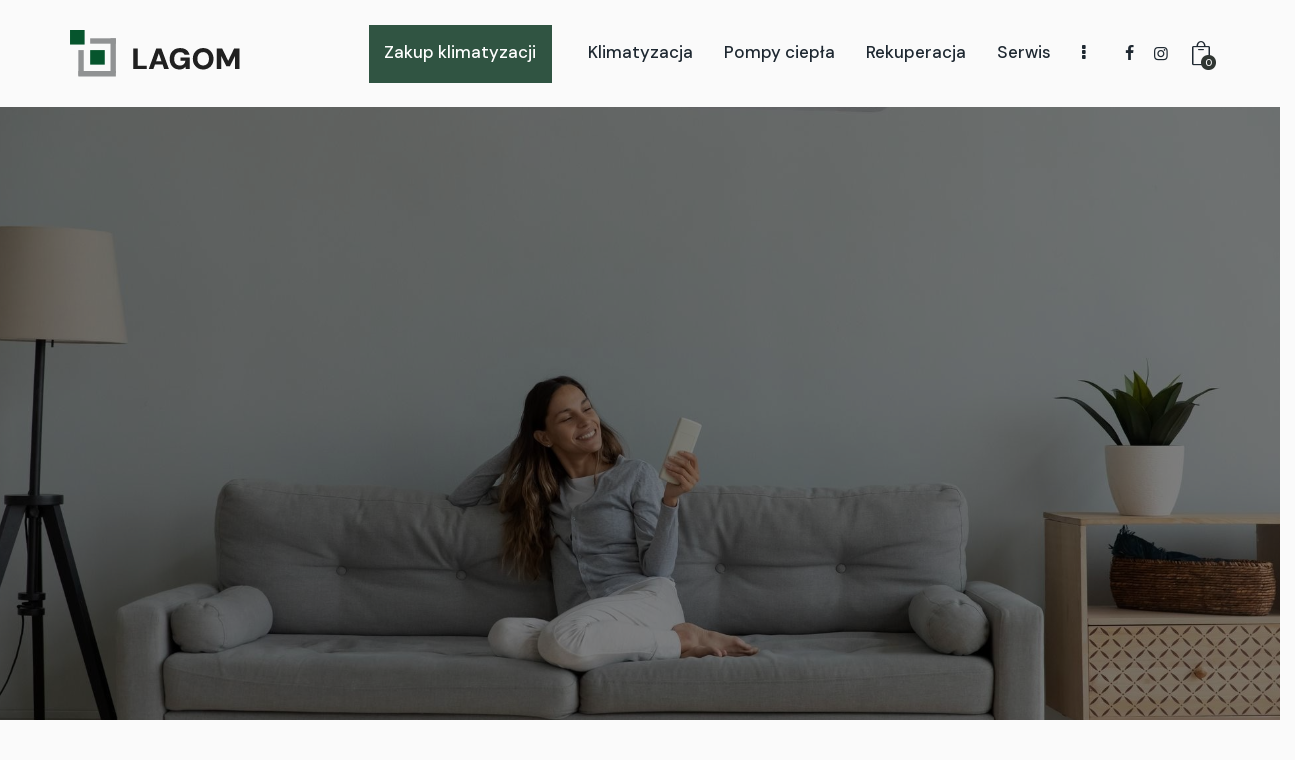

--- FILE ---
content_type: text/html; charset=UTF-8
request_url: https://lagom.szczecin.pl/
body_size: 37654
content:
<!DOCTYPE html>
<html lang="pl-PL" prefix="og: https://ogp.me/ns#" class="no-js scheme_default">

<head>
				<meta charset="UTF-8">
					<meta name="viewport" content="width=device-width, initial-scale=1">
		<meta name="format-detection" content="telephone=no">
		<link rel="profile" href="//gmpg.org/xfn/11">
		
<!-- Optymalizacja wyszukiwarek według Rank Math PRO - https://rankmath.com/ -->
<title>Klimatyzacja Szczecin - LAGOM</title>
<meta name="description" content="Początki naszej działalności gospodarczej sięgają lat 70-tych. Na początku był to zakład rzemieślniczy dziś jesteśmy firmą o doświadczeniu pokoleniowym."/>
<meta name="robots" content="index, follow, max-snippet:-1, max-video-preview:-1, max-image-preview:large"/>
<link rel="canonical" href="https://lagom.szczecin.pl/" />
<meta property="og:locale" content="pl_PL" />
<meta property="og:type" content="website" />
<meta property="og:title" content="Klimatyzacja Szczecin - LAGOM" />
<meta property="og:description" content="Początki naszej działalności gospodarczej sięgają lat 70-tych. Na początku był to zakład rzemieślniczy dziś jesteśmy firmą o doświadczeniu pokoleniowym." />
<meta property="og:url" content="https://lagom.szczecin.pl/" />
<meta property="og:site_name" content="Klimatyzacja Szczecin - Lagom" />
<meta property="og:updated_time" content="2025-05-06T11:44:28+00:00" />
<meta property="article:published_time" content="2022-09-25T10:45:48+00:00" />
<meta property="article:modified_time" content="2025-05-06T11:44:28+00:00" />
<meta name="twitter:card" content="summary_large_image" />
<meta name="twitter:title" content="Klimatyzacja Szczecin - LAGOM" />
<meta name="twitter:description" content="Początki naszej działalności gospodarczej sięgają lat 70-tych. Na początku był to zakład rzemieślniczy dziś jesteśmy firmą o doświadczeniu pokoleniowym." />
<meta name="twitter:label1" content="Napisane przez" />
<meta name="twitter:data1" content="administracja" />
<meta name="twitter:label2" content="Czas czytania" />
<meta name="twitter:data2" content="2 minuty" />
<script type="application/ld+json" class="rank-math-schema-pro">{"@context":"https://schema.org","@graph":[{"@type":"Organization","@id":"https://lagom.szczecin.pl/#organization","name":"Klimatyzacja Szczecin - Lagom","url":"https://lagom.szczecin.pl","logo":{"@type":"ImageObject","@id":"https://lagom.szczecin.pl/#logo","url":"https://lagom.szczecin.pl/wp-content/uploads/2025/05/logo-lagom.svg","contentUrl":"https://lagom.szczecin.pl/wp-content/uploads/2025/05/logo-lagom.svg","caption":"Klimatyzacja Szczecin - Lagom","inLanguage":"pl-PL"}},{"@type":"WebSite","@id":"https://lagom.szczecin.pl/#website","url":"https://lagom.szczecin.pl","name":"Klimatyzacja Szczecin - Lagom","publisher":{"@id":"https://lagom.szczecin.pl/#organization"},"inLanguage":"pl-PL","potentialAction":{"@type":"SearchAction","target":"https://lagom.szczecin.pl/?s={search_term_string}","query-input":"required name=search_term_string"}},{"@type":"ImageObject","@id":"https://lagom.szczecin.pl/wp-content/uploads/2022/10/scienny_LG-890x664.jpg","url":"https://lagom.szczecin.pl/wp-content/uploads/2022/10/scienny_LG-890x664.jpg","width":"200","height":"200","inLanguage":"pl-PL"},{"@type":"WebPage","@id":"https://lagom.szczecin.pl/#webpage","url":"https://lagom.szczecin.pl/","name":"Klimatyzacja Szczecin - LAGOM","datePublished":"2022-09-25T10:45:48+00:00","dateModified":"2025-05-06T11:44:28+00:00","about":{"@id":"https://lagom.szczecin.pl/#organization"},"isPartOf":{"@id":"https://lagom.szczecin.pl/#website"},"primaryImageOfPage":{"@id":"https://lagom.szczecin.pl/wp-content/uploads/2022/10/scienny_LG-890x664.jpg"},"inLanguage":"pl-PL"},{"@type":"Person","@id":"https://lagom.szczecin.pl/author/administracja/","name":"administracja","url":"https://lagom.szczecin.pl/author/administracja/","image":{"@type":"ImageObject","@id":"https://secure.gravatar.com/avatar/d220b0487000a6ea06b9e2894d4c7aaa666667af3ff2f658e543e77451e9f6ad?s=96&amp;d=mm&amp;r=g","url":"https://secure.gravatar.com/avatar/d220b0487000a6ea06b9e2894d4c7aaa666667af3ff2f658e543e77451e9f6ad?s=96&amp;d=mm&amp;r=g","caption":"administracja","inLanguage":"pl-PL"},"sameAs":["https://lagom.szczecin.pl"],"worksFor":{"@id":"https://lagom.szczecin.pl/#organization"}},{"@type":"Article","headline":"Klimatyzacja Szczecin - LAGOM","datePublished":"2022-09-25T10:45:48+00:00","dateModified":"2025-05-06T11:44:28+00:00","author":{"@id":"https://lagom.szczecin.pl/author/administracja/","name":"administracja"},"publisher":{"@id":"https://lagom.szczecin.pl/#organization"},"description":"Pocz\u0105tki naszej dzia\u0142alno\u015bci gospodarczej si\u0119gaj\u0105 lat 70-tych. Na pocz\u0105tku by\u0142 to zak\u0142ad rzemie\u015blniczy dzi\u015b jeste\u015bmy firm\u0105 o do\u015bwiadczeniu pokoleniowym.","name":"Klimatyzacja Szczecin - LAGOM","@id":"https://lagom.szczecin.pl/#richSnippet","isPartOf":{"@id":"https://lagom.szczecin.pl/#webpage"},"image":{"@id":"https://lagom.szczecin.pl/wp-content/uploads/2022/10/scienny_LG-890x664.jpg"},"inLanguage":"pl-PL","mainEntityOfPage":{"@id":"https://lagom.szczecin.pl/#webpage"}}]}</script>
<!-- /Wtyczka Rank Math WordPress SEO -->

<link rel='dns-prefetch' href='//fonts.googleapis.com' />
<link rel="alternate" type="application/rss+xml" title="LAGOM Szczecin &raquo; Kanał z wpisami" href="https://lagom.szczecin.pl/feed/" />
<link rel="alternate" type="application/rss+xml" title="LAGOM Szczecin &raquo; Kanał z komentarzami" href="https://lagom.szczecin.pl/comments/feed/" />
<link rel="alternate" title="oEmbed (JSON)" type="application/json+oembed" href="https://lagom.szczecin.pl/wp-json/oembed/1.0/embed?url=https%3A%2F%2Flagom.szczecin.pl%2F" />
<link rel="alternate" title="oEmbed (XML)" type="text/xml+oembed" href="https://lagom.szczecin.pl/wp-json/oembed/1.0/embed?url=https%3A%2F%2Flagom.szczecin.pl%2F&#038;format=xml" />
			<meta property="og:type" content="website" />
			<meta property="og:site_name" content="LAGOM Szczecin" />
			<meta property="og:description" content="Klimatyzacja Rekuperacja Wentylacja" />
							<meta property="og:image" content="https://lagom.szczecin.pl/wp-content/uploads/2025/05/logo-lagom.svg" />
				<style id='wp-img-auto-sizes-contain-inline-css' type='text/css'>
img:is([sizes=auto i],[sizes^="auto," i]){contain-intrinsic-size:3000px 1500px}
/*# sourceURL=wp-img-auto-sizes-contain-inline-css */
</style>
<link property="stylesheet" rel='stylesheet' id='trx_addons-icons-css' href='https://lagom.szczecin.pl/wp-content/plugins/trx_addons/css/font-icons/css/trx_addons_icons.css' type='text/css' media='all' />
<link property="stylesheet" rel='stylesheet' id='qw_extensions-icons-css' href='https://lagom.szczecin.pl/wp-content/plugins/trx_addons/addons/qw-extension/css/font-icons/css/qw_extension_icons.css' type='text/css' media='all' />
<link property="stylesheet" rel='stylesheet' id='ac-services-font-google_fonts-css' href='https://fonts.googleapis.com/css2?family=DM+Sans:ital,wght@0,400;0,500;0,700;1,400;1,500;1,700&#038;subset=latin,latin-ext&#038;display=swap' type='text/css' media='all' />
<link property="stylesheet" rel='stylesheet' id='ac-services-fontello-css' href='https://lagom.szczecin.pl/wp-content/themes/ac-services-child/skins/default/css/font-icons/css/fontello.css' type='text/css' media='all' />
<link property="stylesheet" rel='stylesheet' id='pa-frontend-css' href='https://lagom.szczecin.pl/wp-content/uploads/premium-addons-elementor/pa-frontend-170adcb7c.min.css?ver=1768776970' type='text/css' media='all' />
<style id='wp-emoji-styles-inline-css' type='text/css'>

	img.wp-smiley, img.emoji {
		display: inline !important;
		border: none !important;
		box-shadow: none !important;
		height: 1em !important;
		width: 1em !important;
		margin: 0 0.07em !important;
		vertical-align: -0.1em !important;
		background: none !important;
		padding: 0 !important;
	}
/*# sourceURL=wp-emoji-styles-inline-css */
</style>
<link property="stylesheet" rel='stylesheet' id='contact-form-7-css' href='https://lagom.szczecin.pl/wp-content/plugins/contact-form-7/includes/css/styles.css?ver=6.0.5' type='text/css' media='all' />
<link property="stylesheet" rel='stylesheet' id='magnific-popup-css' href='https://lagom.szczecin.pl/wp-content/plugins/trx_addons/js/magnific/magnific-popup.min.css' type='text/css' media='all' />
<link property="stylesheet" rel='stylesheet' id='woocommerce-layout-css' href='https://lagom.szczecin.pl/wp-content/plugins/woocommerce/assets/css/woocommerce-layout.css?ver=9.8.6' type='text/css' media='all' />
<link property="stylesheet" rel='stylesheet' id='woocommerce-smallscreen-css' href='https://lagom.szczecin.pl/wp-content/plugins/woocommerce/assets/css/woocommerce-smallscreen.css?ver=9.8.6' type='text/css' media='only screen and (max-width: 768px)' />
<link property="stylesheet" rel='stylesheet' id='woocommerce-general-css' href='https://lagom.szczecin.pl/wp-content/plugins/woocommerce/assets/css/woocommerce.css?ver=9.8.6' type='text/css' media='all' />
<style id='woocommerce-inline-inline-css' type='text/css'>
.woocommerce form .form-row .required { visibility: visible; }
/*# sourceURL=woocommerce-inline-inline-css */
</style>
<link property="stylesheet" rel='stylesheet' id='bookly-ladda.min.css-css' href='https://lagom.szczecin.pl/wp-content/plugins/bookly-responsive-appointment-booking-tool/frontend/resources/css/ladda.min.css?ver=24.9' type='text/css' media='all' />
<link property="stylesheet" rel='stylesheet' id='bookly-tailwind.css-css' href='https://lagom.szczecin.pl/wp-content/plugins/bookly-responsive-appointment-booking-tool/backend/resources/tailwind/tailwind.css?ver=24.9' type='text/css' media='all' />
<link property="stylesheet" rel='stylesheet' id='bookly-modern-booking-form-calendar.css-css' href='https://lagom.szczecin.pl/wp-content/plugins/bookly-responsive-appointment-booking-tool/frontend/resources/css/modern-booking-form-calendar.css?ver=24.9' type='text/css' media='all' />
<link property="stylesheet" rel='stylesheet' id='bookly-bootstrap-icons.min.css-css' href='https://lagom.szczecin.pl/wp-content/plugins/bookly-responsive-appointment-booking-tool/frontend/resources/css/bootstrap-icons.min.css?ver=24.9' type='text/css' media='all' />
<link property="stylesheet" rel='stylesheet' id='bookly-intlTelInput.css-css' href='https://lagom.szczecin.pl/wp-content/plugins/bookly-responsive-appointment-booking-tool/frontend/resources/css/intlTelInput.css?ver=24.9' type='text/css' media='all' />
<link property="stylesheet" rel='stylesheet' id='bookly-bookly-main.css-css' href='https://lagom.szczecin.pl/wp-content/plugins/bookly-responsive-appointment-booking-tool/frontend/resources/css/bookly-main.css?ver=24.9' type='text/css' media='all' />
<link property="stylesheet" rel='stylesheet' id='bookly-bootstrap.min.css-css' href='https://lagom.szczecin.pl/wp-content/plugins/bookly-responsive-appointment-booking-tool/backend/resources/bootstrap/css/bootstrap.min.css?ver=24.9' type='text/css' media='all' />
<link property="stylesheet" rel='stylesheet' id='bookly-customer-profile.css-css' href='https://lagom.szczecin.pl/wp-content/plugins/bookly-addon-pro/frontend/modules/customer_profile/resources/css/customer-profile.css?ver=8.9' type='text/css' media='all' />
<link property="stylesheet" rel='stylesheet' id='brands-styles-css' href='https://lagom.szczecin.pl/wp-content/plugins/woocommerce/assets/css/brands.css?ver=9.8.6' type='text/css' media='all' />
<link property="stylesheet" rel='preload' as='font' type='font/woff2' crossorigin='anonymous' id='tinvwl-webfont-font-css' href='https://lagom.szczecin.pl/wp-content/plugins/ti-woocommerce-wishlist/assets/fonts/tinvwl-webfont.woff2?ver=xu2uyi'  media='all' />
<link property="stylesheet" rel='stylesheet' id='tinvwl-webfont-css' href='https://lagom.szczecin.pl/wp-content/plugins/ti-woocommerce-wishlist/assets/css/webfont.min.css?ver=2.9.2' type='text/css' media='all' />
<link property="stylesheet" rel='stylesheet' id='tinvwl-css' href='https://lagom.szczecin.pl/wp-content/plugins/ti-woocommerce-wishlist/assets/css/public.min.css?ver=2.9.2' type='text/css' media='all' />











<link property="stylesheet" rel='stylesheet' id='payu-gateway-css' href='https://lagom.szczecin.pl/wp-content/plugins/woo-payu-payment-gateway/assets/css/payu-gateway.css?ver=2.6.2' type='text/css' media='all' />
<link property="stylesheet" rel='stylesheet' id='cf7cf-style-css' href='https://lagom.szczecin.pl/wp-content/plugins/cf7-conditional-fields/style.css?ver=2.5.10' type='text/css' media='all' />

<link property="stylesheet" rel='stylesheet' id='elementor-icons-css' href='https://lagom.szczecin.pl/wp-content/plugins/elementor/assets/lib/eicons/css/elementor-icons.min.css?ver=5.36.0' type='text/css' media='all' />
<link property="stylesheet" rel='stylesheet' id='elementor-frontend-css' href='https://lagom.szczecin.pl/wp-content/uploads/elementor/css/custom-frontend.min.css?ver=1763366491' type='text/css' media='all' />
<style id='elementor-frontend-inline-css' type='text/css'>
.elementor-kit-15{--e-global-color-primary:#6EC1E4;--e-global-color-secondary:#54595F;--e-global-color-text:#7A7A7A;--e-global-color-accent:#61CE70;--e-global-color-61c01e98:#4054B2;--e-global-color-69bf31ed:#23A455;--e-global-color-7a1ccbe5:#000;--e-global-color-13ed1179:#FFF;--e-global-color-25c7227:#303632;--e-global-color-371e433:#181A18;--e-global-typography-primary-font-family:"Roboto";--e-global-typography-primary-font-weight:600;--e-global-typography-secondary-font-family:"Roboto Slab";--e-global-typography-secondary-font-weight:400;--e-global-typography-text-font-family:"DM Sans";--e-global-typography-text-font-size:15px;--e-global-typography-text-font-weight:400;--e-global-typography-accent-font-family:"Roboto";--e-global-typography-accent-font-weight:500;color:#333333;font-family:var( --e-global-typography-text-font-family ), Sans-serif;font-size:var( --e-global-typography-text-font-size );font-weight:var( --e-global-typography-text-font-weight );}.elementor-kit-15 e-page-transition{background-color:#FFBC7D;}.elementor-kit-15 a{color:var( --e-global-color-25c7227 );}.elementor-section.elementor-section-boxed > .elementor-container{max-width:1320px;}.e-con{--container-max-width:1320px;}.elementor-widget:not(:last-child){margin-block-end:20px;}.elementor-element{--widgets-spacing:20px 20px;--widgets-spacing-row:20px;--widgets-spacing-column:20px;}{}.sc_layouts_title_caption{display:var(--page-title-display);}@media(max-width:1279px){.elementor-kit-15{font-size:var( --e-global-typography-text-font-size );}.elementor-section.elementor-section-boxed > .elementor-container{max-width:1024px;}.e-con{--container-max-width:1024px;}}@media(max-width:767px){.elementor-kit-15{font-size:var( --e-global-typography-text-font-size );}.elementor-section.elementor-section-boxed > .elementor-container{max-width:767px;}.e-con{--container-max-width:767px;}}/* Start custom CSS */.elementor-column.loading .changer-image img,
.elementor-column.loading .changer-price h2,
.elementor-column.loading .changer-description .elementor-widget-container {
  animation: opacityanim 1s ease-in-out infinite;
  opacity: 0.5;
}

@keyframes opacityanim {
  0% { opacity: 0.5; }
  50% { opacity: 1; }
  100% { opacity: 0.5; }
}/* End custom CSS */
.elementor-18303 .elementor-element.elementor-element-66189bb .trx_addons_bg_text{z-index:0;}.elementor-18303 .elementor-element.elementor-element-66189bb .trx_addons_bg_text.trx_addons_marquee_wrap:not(.trx_addons_marquee_reverse) .trx_addons_marquee_element{padding-right:50px;}.elementor-18303 .elementor-element.elementor-element-66189bb .trx_addons_bg_text.trx_addons_marquee_wrap.trx_addons_marquee_reverse .trx_addons_marquee_element{padding-left:50px;}.elementor-18303 .elementor-element.elementor-element-37a3162 .trx_addons_bg_text{z-index:0;}.elementor-18303 .elementor-element.elementor-element-37a3162 .trx_addons_bg_text.trx_addons_marquee_wrap:not(.trx_addons_marquee_reverse) .trx_addons_marquee_element{padding-right:50px;}.elementor-18303 .elementor-element.elementor-element-37a3162 .trx_addons_bg_text.trx_addons_marquee_wrap.trx_addons_marquee_reverse .trx_addons_marquee_element{padding-left:50px;}.elementor-18303 .elementor-element.elementor-element-dce00d0{--spacer-size:50px;}.elementor-18303 .elementor-element.elementor-element-fc71f7a .sc_item_title_text{-webkit-text-stroke-width:0px;}.elementor-18303 .elementor-element.elementor-element-fc71f7a .sc_item_title_text2{-webkit-text-stroke-width:0px;}.elementor-18303 .elementor-element.elementor-element-2159940{--spacer-size:50px;}.elementor-18303 .elementor-element.elementor-element-4c17d5b{--spacer-size:50px;}.elementor-18303 .elementor-element.elementor-element-f811dc2 .trx_addons_bg_text{z-index:0;}.elementor-18303 .elementor-element.elementor-element-f811dc2 .trx_addons_bg_text.trx_addons_marquee_wrap:not(.trx_addons_marquee_reverse) .trx_addons_marquee_element{padding-right:50px;}.elementor-18303 .elementor-element.elementor-element-f811dc2 .trx_addons_bg_text.trx_addons_marquee_wrap.trx_addons_marquee_reverse .trx_addons_marquee_element{padding-left:50px;}.elementor-18303 .elementor-element.elementor-element-13efa22 .trx_addons_bg_text{z-index:0;}.elementor-18303 .elementor-element.elementor-element-13efa22 .trx_addons_bg_text.trx_addons_marquee_wrap:not(.trx_addons_marquee_reverse) .trx_addons_marquee_element{padding-right:50px;}.elementor-18303 .elementor-element.elementor-element-13efa22 .trx_addons_bg_text.trx_addons_marquee_wrap.trx_addons_marquee_reverse .trx_addons_marquee_element{padding-left:50px;}.elementor-18303 .elementor-element.elementor-element-deb46ae .sc_item_title_text{-webkit-text-stroke-width:0px;}.elementor-18303 .elementor-element.elementor-element-deb46ae .sc_item_title_text2{-webkit-text-stroke-width:0px;}.elementor-18303 .elementor-element.elementor-element-df12804{--spacer-size:30px;}.elementor-18303 .elementor-element.elementor-element-13e93dd .trx_addons_bg_text{z-index:0;}.elementor-18303 .elementor-element.elementor-element-13e93dd .trx_addons_bg_text.trx_addons_marquee_wrap:not(.trx_addons_marquee_reverse) .trx_addons_marquee_element{padding-right:50px;}.elementor-18303 .elementor-element.elementor-element-13e93dd .trx_addons_bg_text.trx_addons_marquee_wrap.trx_addons_marquee_reverse .trx_addons_marquee_element{padding-left:50px;}.elementor-18303 .elementor-element.elementor-element-78e5d36 > .elementor-element-populated.elementor-column-wrap{padding:0% 10% 0% 0%;}.elementor-18303 .elementor-element.elementor-element-78e5d36 > .elementor-element-populated.elementor-widget-wrap{padding:0% 10% 0% 0%;}.elementor-18303 .elementor-element.elementor-element-eed64b0{font-size:18px;color:#636865;}.elementor-18303 .elementor-element.elementor-element-ef1612f{--spacer-size:50px;}.elementor-18303 .elementor-element.elementor-element-6549317{width:var( --container-widget-width, 78px );max-width:78px;--container-widget-width:78px;--container-widget-flex-grow:0;}.elementor-18303 .elementor-element.elementor-element-6549317 img{border-radius:50px 50px 50px 50px;}.elementor-18303 .elementor-element.elementor-element-fe9c595{width:auto;max-width:auto;align-self:center;}.elementor-18303 .elementor-element.elementor-element-fe9c595 > .elementor-widget-container{margin:0px 0px 0px 20px;}.elementor-18303 .elementor-element.elementor-element-fe9c595 .sc_item_title_text{-webkit-text-stroke-width:0px;}.elementor-18303 .elementor-element.elementor-element-fe9c595 .sc_item_title_text2{-webkit-text-stroke-width:0px;}.elementor-18303 .elementor-element.elementor-element-fe9c595 .sc_item_subtitle{color:#A6ADB1;}.elementor-18303 .elementor-element.elementor-element-7ccb1dc > .elementor-element-populated.elementor-column-wrap{padding:0px 30px 0px 0px;}.elementor-18303 .elementor-element.elementor-element-7ccb1dc > .elementor-element-populated.elementor-widget-wrap{padding:0px 30px 0px 0px;}.elementor-18303 .elementor-element.elementor-element-4e50359{color:#636865;}.elementor-18303 .elementor-element.elementor-element-1277d76{color:#636865;}.elementor-18303 .elementor-element.elementor-element-4844d5f{--spacer-size:100px;}.elementor-18303 .elementor-element.elementor-element-ab25957:not(.elementor-motion-effects-element-type-background), .elementor-18303 .elementor-element.elementor-element-ab25957 > .elementor-motion-effects-container > .elementor-motion-effects-layer{background-color:#F1F5F3;}.elementor-18303 .elementor-element.elementor-element-ab25957 .trx_addons_bg_text{z-index:0;}.elementor-18303 .elementor-element.elementor-element-ab25957 .trx_addons_bg_text.trx_addons_marquee_wrap:not(.trx_addons_marquee_reverse) .trx_addons_marquee_element{padding-right:50px;}.elementor-18303 .elementor-element.elementor-element-ab25957 .trx_addons_bg_text.trx_addons_marquee_wrap.trx_addons_marquee_reverse .trx_addons_marquee_element{padding-left:50px;}.elementor-18303 .elementor-element.elementor-element-ab25957{transition:background 0.3s, border 0.3s, border-radius 0.3s, box-shadow 0.3s;padding:50px 0px 50px 0px;}.elementor-18303 .elementor-element.elementor-element-ab25957 > .elementor-background-overlay{transition:background 0.3s, border-radius 0.3s, opacity 0.3s;}.elementor-18303 .elementor-element.elementor-element-98f0678 > .elementor-widget-container{margin:0px 0px -10px 0px;}.elementor-18303 .elementor-element.elementor-element-98f0678 .sc_item_title_text{-webkit-text-stroke-width:0px;}.elementor-18303 .elementor-element.elementor-element-98f0678 .sc_item_title_text2{-webkit-text-stroke-width:0px;}.elementor-18303 .elementor-element.elementor-element-9b8093f .trx_addons_bg_text{z-index:0;}.elementor-18303 .elementor-element.elementor-element-9b8093f .trx_addons_bg_text.trx_addons_marquee_wrap:not(.trx_addons_marquee_reverse) .trx_addons_marquee_element{padding-right:50px;}.elementor-18303 .elementor-element.elementor-element-9b8093f .trx_addons_bg_text.trx_addons_marquee_wrap.trx_addons_marquee_reverse .trx_addons_marquee_element{padding-left:50px;}.elementor-18303 .elementor-element.elementor-element-87fe687{--spacer-size:50px;}.elementor-18303 .elementor-element.elementor-element-92d0426 .sc_item_title_text{-webkit-text-stroke-width:0px;}.elementor-18303 .elementor-element.elementor-element-92d0426 .sc_item_title_text2{-webkit-text-stroke-width:0px;}.elementor-18303 .elementor-element.elementor-element-86e99f2{--spacer-size:50px;}.elementor-18303 .elementor-element.elementor-element-58e6889 > .elementor-widget-container{margin:0px 0px -55px 0px;}.elementor-18303 .elementor-element.elementor-element-58e6889 .sc_item_title_text{-webkit-text-stroke-width:0px;}.elementor-18303 .elementor-element.elementor-element-58e6889 .sc_item_title_text2{-webkit-text-stroke-width:0px;}.elementor-18303 .elementor-element.elementor-element-c05d223{--spacer-size:50px;}.elementor-18303 .elementor-element.elementor-element-661ff88{--spacer-size:50px;}.elementor-18303 .elementor-element.elementor-element-f577319:not(.elementor-motion-effects-element-type-background), .elementor-18303 .elementor-element.elementor-element-f577319 > .elementor-motion-effects-container > .elementor-motion-effects-layer{background-color:#FAFAFA;}.elementor-18303 .elementor-element.elementor-element-f577319 .trx_addons_bg_text{z-index:0;}.elementor-18303 .elementor-element.elementor-element-f577319 .trx_addons_bg_text.trx_addons_marquee_wrap:not(.trx_addons_marquee_reverse) .trx_addons_marquee_element{padding-right:50px;}.elementor-18303 .elementor-element.elementor-element-f577319 .trx_addons_bg_text.trx_addons_marquee_wrap.trx_addons_marquee_reverse .trx_addons_marquee_element{padding-left:50px;}.elementor-18303 .elementor-element.elementor-element-f577319{transition:background 0.3s, border 0.3s, border-radius 0.3s, box-shadow 0.3s;}.elementor-18303 .elementor-element.elementor-element-f577319 > .elementor-background-overlay{transition:background 0.3s, border-radius 0.3s, opacity 0.3s;}.elementor-18303 .elementor-element.elementor-element-65462db{--spacer-size:50px;}.elementor-18303 .elementor-element.elementor-element-369932e:not(.elementor-motion-effects-element-type-background), .elementor-18303 .elementor-element.elementor-element-369932e > .elementor-motion-effects-container > .elementor-motion-effects-layer{background-color:#FAFAFA;}.elementor-18303 .elementor-element.elementor-element-369932e .trx_addons_bg_text{z-index:0;}.elementor-18303 .elementor-element.elementor-element-369932e .trx_addons_bg_text.trx_addons_marquee_wrap:not(.trx_addons_marquee_reverse) .trx_addons_marquee_element{padding-right:50px;}.elementor-18303 .elementor-element.elementor-element-369932e .trx_addons_bg_text.trx_addons_marquee_wrap.trx_addons_marquee_reverse .trx_addons_marquee_element{padding-left:50px;}.elementor-18303 .elementor-element.elementor-element-369932e{transition:background 0.3s, border 0.3s, border-radius 0.3s, box-shadow 0.3s;}.elementor-18303 .elementor-element.elementor-element-369932e > .elementor-background-overlay{transition:background 0.3s, border-radius 0.3s, opacity 0.3s;}.elementor-18303 .elementor-element.elementor-element-92d3934 .elementor-repeater-item-db608fa img.premium-adv-carousel__item-img, .elementor-18303 .elementor-element.elementor-element-92d3934 .elementor-repeater-item-db608fa .premium-adv-carousel__item-img img, .elementor-18303 .elementor-element.elementor-element-92d3934 .elementor-repeater-item-db608fa .vid-overlay{object-fit:cover;}.elementor-18303 .elementor-element.elementor-element-92d3934 .elementor-repeater-item-db608fa .pa-media-icons-wrapper .premium-adv-carousel__video-icon i{font-size:25px;line-height:25px;}.elementor-18303 .elementor-element.elementor-element-92d3934 .elementor-repeater-item-db608fa .pa-media-icons-wrapper .premium-adv-carousel__video-icon svg{width:25px;height:25px;}.elementor-18303 .elementor-element.elementor-element-92d3934 .elementor-repeater-item-30a307e img.premium-adv-carousel__item-img, .elementor-18303 .elementor-element.elementor-element-92d3934 .elementor-repeater-item-30a307e .premium-adv-carousel__item-img img, .elementor-18303 .elementor-element.elementor-element-92d3934 .elementor-repeater-item-30a307e .vid-overlay{object-fit:cover;object-position:center center;}.elementor-18303 .elementor-element.elementor-element-92d3934 .elementor-repeater-item-30a307e .pa-media-icons-wrapper .premium-adv-carousel__video-icon i{font-size:25px;line-height:25px;}.elementor-18303 .elementor-element.elementor-element-92d3934 .elementor-repeater-item-30a307e .pa-media-icons-wrapper .premium-adv-carousel__video-icon svg{width:25px;height:25px;}.elementor-18303 .elementor-element.elementor-element-92d3934 .elementor-repeater-item-46b9845 img.premium-adv-carousel__item-img, .elementor-18303 .elementor-element.elementor-element-92d3934 .elementor-repeater-item-46b9845 .premium-adv-carousel__item-img img, .elementor-18303 .elementor-element.elementor-element-92d3934 .elementor-repeater-item-46b9845 .vid-overlay{object-fit:cover;}.elementor-18303 .elementor-element.elementor-element-92d3934 .elementor-repeater-item-46b9845 .pa-media-icons-wrapper .premium-adv-carousel__video-icon i{font-size:25px;line-height:25px;}.elementor-18303 .elementor-element.elementor-element-92d3934 .elementor-repeater-item-46b9845 .pa-media-icons-wrapper .premium-adv-carousel__video-icon svg{width:25px;height:25px;}.elementor-18303 .elementor-element.elementor-element-92d3934 .elementor-repeater-item-ab0831b img.premium-adv-carousel__item-img, .elementor-18303 .elementor-element.elementor-element-92d3934 .elementor-repeater-item-ab0831b .premium-adv-carousel__item-img img, .elementor-18303 .elementor-element.elementor-element-92d3934 .elementor-repeater-item-ab0831b .vid-overlay{object-fit:cover;}.elementor-18303 .elementor-element.elementor-element-92d3934 .elementor-repeater-item-ab0831b .pa-media-icons-wrapper .premium-adv-carousel__video-icon i{font-size:25px;line-height:25px;}.elementor-18303 .elementor-element.elementor-element-92d3934 .elementor-repeater-item-ab0831b .pa-media-icons-wrapper .premium-adv-carousel__video-icon svg{width:25px;height:25px;}.elementor-18303 .elementor-element.elementor-element-92d3934 .premium-adv-carousel__items{animation-direction:normal !important;align-items:flex-start;animation-duration:calc( 100 * 1000ms ) !important;}.elementor-18303 .elementor-element.elementor-element-92d3934 .premium-adv-carousel__item{width:600px;}.elementor-18303 .elementor-element.elementor-element-92d3934 .premium-adv-carousel__item .premium-adv-carousel__media-wrap{height:360px;}.elementor-18303 .elementor-element.elementor-element-92d3934.premium-adv-carousel__horizontal .premium-adv-carousel__items{column-gap:40px;}.elementor-18303 .elementor-element.elementor-element-92d3934.premium-adv-carousel__vertical .premium-adv-carousel__items{row-gap:40px;}.elementor-18303 .elementor-element.elementor-element-92d3934.premium-adv-carousel__horizontal{--pa-wheel-spacing:40;}.elementor-18303 .elementor-element.elementor-element-92d3934 .premium-adv-carousel__inner-container{height:360px;}.elementor-18303 .elementor-element.elementor-element-92d3934 .premium-adv-carousel__media-info-wrap{text-align:flex-start;}.elementor-18303 .elementor-element.elementor-element-92d3934 .pa-media-icons-inner-container i{font-size:20px;}.elementor-18303 .elementor-element.elementor-element-92d3934 .pa-media-icons-inner-container svg{width:20px;height:20px;}.elementor-18303 .elementor-element.elementor-element-350a468{--spacer-size:50px;}.elementor-18303 .elementor-element.elementor-element-52fef24 .sc_item_title_text{-webkit-text-stroke-width:0px;}.elementor-18303 .elementor-element.elementor-element-52fef24 .sc_item_title_text2{-webkit-text-stroke-width:0px;}.elementor-18303 .elementor-element.elementor-element-a9b4d19{--spacer-size:50px;}.elementor-18303 .elementor-element.elementor-element-85f994f .sc_item_title_text{-webkit-text-stroke-width:0px;}.elementor-18303 .elementor-element.elementor-element-85f994f .sc_item_title_text2{-webkit-text-stroke-width:0px;}.elementor-18303 .elementor-element.elementor-element-45f53ea .trx_addons_bg_text{z-index:0;}.elementor-18303 .elementor-element.elementor-element-45f53ea .trx_addons_bg_text.trx_addons_marquee_wrap:not(.trx_addons_marquee_reverse) .trx_addons_marquee_element{padding-right:50px;}.elementor-18303 .elementor-element.elementor-element-45f53ea .trx_addons_bg_text.trx_addons_marquee_wrap.trx_addons_marquee_reverse .trx_addons_marquee_element{padding-left:50px;}.elementor-18303 .elementor-element.elementor-element-6139747{--spacer-size:50px;}.elementor-18303 .elementor-element.elementor-element-7265ca3 .trx_addons_bg_text{z-index:0;}.elementor-18303 .elementor-element.elementor-element-7265ca3 .trx_addons_bg_text.trx_addons_marquee_wrap:not(.trx_addons_marquee_reverse) .trx_addons_marquee_element{padding-right:50px;}.elementor-18303 .elementor-element.elementor-element-7265ca3 .trx_addons_bg_text.trx_addons_marquee_wrap.trx_addons_marquee_reverse .trx_addons_marquee_element{padding-left:50px;}.elementor-18303 .elementor-element.elementor-element-7545bb7 > .elementor-widget-container{padding:0px 0px 0px 0px;}.elementor-18303 .elementor-element.elementor-element-7545bb7 .sc_item_title_text{-webkit-text-stroke-width:0px;}.elementor-18303 .elementor-element.elementor-element-7545bb7 .sc_item_title_text2{-webkit-text-stroke-width:0px;}.elementor-18303 .elementor-element.elementor-element-7e0ea99{--e-image-carousel-slides-to-show:4;}.elementor-18303 .elementor-element.elementor-element-7e0ea99 .swiper-wrapper{display:flex;align-items:center;}.elementor-18303 .elementor-element.elementor-element-b5ffc10 .trx_addons_bg_text{z-index:0;}.elementor-18303 .elementor-element.elementor-element-b5ffc10 .trx_addons_bg_text.trx_addons_marquee_wrap:not(.trx_addons_marquee_reverse) .trx_addons_marquee_element{padding-right:50px;}.elementor-18303 .elementor-element.elementor-element-b5ffc10 .trx_addons_bg_text.trx_addons_marquee_wrap.trx_addons_marquee_reverse .trx_addons_marquee_element{padding-left:50px;}.elementor-18303 .elementor-element.elementor-element-5e0008f{--spacer-size:50px;}@media(min-width:768px){.elementor-18303 .elementor-element.elementor-element-78e5d36{width:51.2%;}.elementor-18303 .elementor-element.elementor-element-7ccb1dc{width:25.5%;}.elementor-18303 .elementor-element.elementor-element-ec877db{width:22.939%;}.elementor-18303 .elementor-element.elementor-element-b9d596f{width:34.545%;}.elementor-18303 .elementor-element.elementor-element-c1ba801{width:65.455%;}}@media(max-width:1279px) and (min-width:768px){.elementor-18303 .elementor-element.elementor-element-bd0489c{width:60%;}.elementor-18303 .elementor-element.elementor-element-78e5d36{width:40%;}.elementor-18303 .elementor-element.elementor-element-7ccb1dc{width:30%;}.elementor-18303 .elementor-element.elementor-element-ec877db{width:30%;}}@media(max-width:1279px){.elementor-18303 .elementor-element.elementor-element-78e5d36 > .elementor-element-populated.elementor-column-wrap{padding:0px 10px 0px 0px;}.elementor-18303 .elementor-element.elementor-element-78e5d36 > .elementor-element-populated.elementor-widget-wrap{padding:0px 10px 0px 0px;}.elementor-18303 .elementor-element.elementor-element-7ccb1dc > .elementor-element-populated.elementor-column-wrap{padding:0px 10px 0px 15px;}.elementor-18303 .elementor-element.elementor-element-7ccb1dc > .elementor-element-populated.elementor-widget-wrap{padding:0px 10px 0px 15px;}.elementor-18303 .elementor-element.elementor-element-ec877db > .elementor-element-populated.elementor-column-wrap{padding:0px 0px 0px 15px;}.elementor-18303 .elementor-element.elementor-element-ec877db > .elementor-element-populated.elementor-widget-wrap{padding:0px 0px 0px 15px;}.elementor-18303 .elementor-element.elementor-element-58e6889 > .elementor-widget-container{margin:0px 0px -35px 0px;}.elementor-18303 .elementor-element.elementor-element-c05d223 > .elementor-widget-container{margin:7px 0px 0px 0px;}.elementor-18303 .elementor-element.elementor-element-92d3934 .premium-adv-carousel__item{width:400px;}.elementor-18303 .elementor-element.elementor-element-92d3934 .premium-adv-carousel__item .premium-adv-carousel__media-wrap{height:300px;}.elementor-18303 .elementor-element.elementor-element-7545bb7 > .elementor-widget-container{padding:0px 0px 0px 0px;}}@media(max-width:767px){.elementor-18303 .elementor-element.elementor-element-78e5d36 > .elementor-element-populated.elementor-column-wrap{padding:0px 0px 0px 0px;}.elementor-18303 .elementor-element.elementor-element-78e5d36 > .elementor-element-populated.elementor-widget-wrap{padding:0px 0px 0px 0px;}.elementor-18303 .elementor-element.elementor-element-eed64b0{font-size:17px;}.elementor-18303 .elementor-element.elementor-element-7ccb1dc > .elementor-element-populated{margin:30px 0px 0px 0px;--e-column-margin-right:0px;--e-column-margin-left:0px;}.elementor-18303 .elementor-element.elementor-element-7ccb1dc > .elementor-element-populated.elementor-column-wrap{padding:0px 0px 0px 0px;}.elementor-18303 .elementor-element.elementor-element-7ccb1dc > .elementor-element-populated.elementor-widget-wrap{padding:0px 0px 0px 0px;}.elementor-18303 .elementor-element.elementor-element-ec877db > .elementor-element-populated{margin:20px 0px 0px 0px;--e-column-margin-right:0px;--e-column-margin-left:0px;}.elementor-18303 .elementor-element.elementor-element-ec877db > .elementor-element-populated.elementor-column-wrap{padding:0px 0px 0px 0px;}.elementor-18303 .elementor-element.elementor-element-ec877db > .elementor-element-populated.elementor-widget-wrap{padding:0px 0px 0px 0px;}.elementor-18303 .elementor-element.elementor-element-58e6889 > .elementor-widget-container{margin:0px 0px -25px 0px;}.elementor-18303 .elementor-element.elementor-element-92d3934 .premium-adv-carousel__item{width:300px;}.elementor-18303 .elementor-element.elementor-element-92d3934 .premium-adv-carousel__item .premium-adv-carousel__media-wrap{height:150px;}}/* Start custom CSS for premium-media-wheel, class: .elementor-element-92d3934 */.elementor-18303 .elementor-element.elementor-element-92d3934 .premium-adv-carousel__item-outer-wrapper:nth-child(odd) .premium-adv-carousel__media-wrap{
    height:300px !important;
}

.elementor-18303 .elementor-element.elementor-element-92d3934 .premium-adv-carousel__items img{
    object-fit: cover;
}

.elementor-18303 .elementor-element.elementor-element-92d3934 .premium-adv-carousel__items{
    display:flex;
    align-items: center !important;
}

@media (max-width: 767px){
    .elementor-18303 .elementor-element.elementor-element-92d3934 .premium-adv-carousel__inner-container{
        height:150px !important;
    }
.elementor-18303 .elementor-element.elementor-element-92d3934 .premium-adv-carousel__item-outer-wrapper:nth-child(odd) .premium-adv-carousel__media-wrap{
    height:120px !important;
}
}/* End custom CSS */
/*# sourceURL=elementor-frontend-inline-css */
</style>
<link property="stylesheet" rel='stylesheet' id='widget-spacer-css' href='https://lagom.szczecin.pl/wp-content/plugins/elementor/assets/css/widget-spacer.min.css?ver=3.28.4' type='text/css' media='all' />
<link property="stylesheet" rel='stylesheet' id='widget-image-css' href='https://lagom.szczecin.pl/wp-content/plugins/elementor/assets/css/widget-image.min.css?ver=3.28.4' type='text/css' media='all' />
<link property="stylesheet" rel='stylesheet' id='pa-prettyphoto-css' href='https://lagom.szczecin.pl/wp-content/plugins/premium-addons-for-elementor/assets/frontend/min-css/prettyphoto.min.css?ver=4.11.6' type='text/css' media='all' />
<link property="stylesheet" rel='stylesheet' id='pa-image-effects-css' href='https://lagom.szczecin.pl/wp-content/plugins/premium-addons-for-elementor/assets/frontend/min-css/image-effects.min.css?ver=4.11.6' type='text/css' media='all' />
<link property="stylesheet" rel='stylesheet' id='pa-flipster-css' href='https://lagom.szczecin.pl/wp-content/plugins/premium-addons-for-elementor/assets/frontend/min-css/flipster.min.css?ver=4.11.6' type='text/css' media='all' />
<link property="stylesheet" rel='stylesheet' id='swiper-css' href='https://lagom.szczecin.pl/wp-content/plugins/elementor/assets/lib/swiper/v8/css/swiper.min.css?ver=8.4.5' type='text/css' media='all' />
<link property="stylesheet" rel='stylesheet' id='e-swiper-css' href='https://lagom.szczecin.pl/wp-content/plugins/elementor/assets/css/conditionals/e-swiper.min.css?ver=3.28.4' type='text/css' media='all' />
<link property="stylesheet" rel='stylesheet' id='widget-image-carousel-css' href='https://lagom.szczecin.pl/wp-content/plugins/elementor/assets/css/widget-image-carousel.min.css?ver=3.28.4' type='text/css' media='all' />
<style id="elementor-post-21545">.elementor-21545 .elementor-element.elementor-element-c3afc1a > .elementor-container > .elementor-column > .elementor-widget-wrap{align-content:center;align-items:center;}.elementor-21545 .elementor-element.elementor-element-c3afc1a .trx_addons_bg_text{z-index:0;}.elementor-21545 .elementor-element.elementor-element-c3afc1a .trx_addons_bg_text.trx_addons_marquee_wrap:not(.trx_addons_marquee_reverse) .trx_addons_marquee_element{padding-right:50px;}.elementor-21545 .elementor-element.elementor-element-c3afc1a .trx_addons_bg_text.trx_addons_marquee_wrap.trx_addons_marquee_reverse .trx_addons_marquee_element{padding-left:50px;}.elementor-21545 .elementor-element.elementor-element-c3afc1a{padding:17px 55px 17px 55px;}.elementor-21545 .elementor-element.elementor-element-bf9fc67 .logo_image{max-height:55px;}.elementor-21545 .elementor-element.elementor-element-8d99ac8 .sc_item_title_text{-webkit-text-stroke-width:0px;}.elementor-21545 .elementor-element.elementor-element-8d99ac8 .sc_item_title_text2{-webkit-text-stroke-width:0px;}.elementor-21545 .elementor-element.elementor-element-d0696e7 > .elementor-container > .elementor-column > .elementor-widget-wrap{align-content:center;align-items:center;}.elementor-21545 .elementor-element.elementor-element-d0696e7 .trx_addons_bg_text{z-index:0;}.elementor-21545 .elementor-element.elementor-element-d0696e7 .trx_addons_bg_text.trx_addons_marquee_wrap:not(.trx_addons_marquee_reverse) .trx_addons_marquee_element{padding-right:50px;}.elementor-21545 .elementor-element.elementor-element-d0696e7 .trx_addons_bg_text.trx_addons_marquee_wrap.trx_addons_marquee_reverse .trx_addons_marquee_element{padding-left:50px;}.elementor-21545 .elementor-element.elementor-element-d0696e7{box-shadow:0px 5px 15px 0px rgba(0, 0, 0, 0.03);padding:5px 55px 5px 55px;}.elementor-21545 .elementor-element.elementor-element-2e38e45 .logo_image{max-height:55px;}.elementor-21545 .elementor-element.elementor-element-6ede104 .sc_item_title_text{-webkit-text-stroke-width:0px;}.elementor-21545 .elementor-element.elementor-element-6ede104 .sc_item_title_text2{-webkit-text-stroke-width:0px;}.elementor-21545 .elementor-element.elementor-element-4c12225 > .elementor-container > .elementor-column > .elementor-widget-wrap{align-content:center;align-items:center;}.elementor-21545 .elementor-element.elementor-element-4c12225 .trx_addons_bg_text{z-index:0;}.elementor-21545 .elementor-element.elementor-element-4c12225 .trx_addons_bg_text.trx_addons_marquee_wrap:not(.trx_addons_marquee_reverse) .trx_addons_marquee_element{padding-right:50px;}.elementor-21545 .elementor-element.elementor-element-4c12225 .trx_addons_bg_text.trx_addons_marquee_wrap.trx_addons_marquee_reverse .trx_addons_marquee_element{padding-left:50px;}.elementor-21545 .elementor-element.elementor-element-26b14a2 .logo_image{max-height:45px;}.elementor-21545 .elementor-element.elementor-element-b955971 > .elementor-container > .elementor-column > .elementor-widget-wrap{align-content:center;align-items:center;}.elementor-21545 .elementor-element.elementor-element-b955971 .trx_addons_bg_text{z-index:0;}.elementor-21545 .elementor-element.elementor-element-b955971 .trx_addons_bg_text.trx_addons_marquee_wrap:not(.trx_addons_marquee_reverse) .trx_addons_marquee_element{padding-right:50px;}.elementor-21545 .elementor-element.elementor-element-b955971 .trx_addons_bg_text.trx_addons_marquee_wrap.trx_addons_marquee_reverse .trx_addons_marquee_element{padding-left:50px;}.elementor-21545 .elementor-element.elementor-element-b955971{box-shadow:0px 5px 15px 0px rgba(0, 0, 0, 0.03);}.elementor-21545 .elementor-element.elementor-element-b8aa5c4 .logo_image{max-height:45px;}.elementor-21545 .elementor-element.elementor-element-ac04c17 .trx_addons_bg_text{z-index:0;}.elementor-21545 .elementor-element.elementor-element-ac04c17 .trx_addons_bg_text.trx_addons_marquee_wrap:not(.trx_addons_marquee_reverse) .trx_addons_marquee_element{padding-right:50px;}.elementor-21545 .elementor-element.elementor-element-ac04c17 .trx_addons_bg_text.trx_addons_marquee_wrap.trx_addons_marquee_reverse .trx_addons_marquee_element{padding-left:50px;}.elementor-21545 .elementor-element.elementor-element-fe2c1c4{--spacer-size:120px;}.elementor-21545 .elementor-element.elementor-element-f3e0b8f .sc_layouts_title{min-height:0px;}.elementor-21545 .elementor-element.elementor-element-443c3c9{--spacer-size:35px;}.elementor-21545 .elementor-element.elementor-element-2ad8af3 > .elementor-widget-container{margin:0px 0px -5px 0px;}.elementor-21545 .elementor-element.elementor-element-2ad8af3 .elementor-icon-wrapper{text-align:center;}.elementor-21545 .elementor-element.elementor-element-2ad8af3 .elementor-icon{font-size:15px;}.elementor-21545 .elementor-element.elementor-element-2ad8af3 .elementor-icon svg{height:15px;}.trx-addons-layout--edit-mode .trx-addons-layout__inner{background-color:var(--theme-color-bg_color);}.trx-addons-layout--single-preview .trx-addons-layout__inner{background-color:var(--theme-color-bg_color);}@media(max-width:1279px){.elementor-21545 .elementor-element.elementor-element-26b14a2 .logo_image{max-height:40px;}.elementor-21545 .elementor-element.elementor-element-b8aa5c4 .logo_image{max-height:40px;}.elementor-21545 .elementor-element.elementor-element-fe2c1c4{--spacer-size:80px;}.elementor-21545 .elementor-element.elementor-element-443c3c9{--spacer-size:20px;}.elementor-21545 .elementor-element.elementor-element-2ad8af3 .elementor-icon{font-size:14px;}.elementor-21545 .elementor-element.elementor-element-2ad8af3 .elementor-icon svg{height:14px;}}@media(min-width:768px){.elementor-21545 .elementor-element.elementor-element-4533269{width:24.983%;}.elementor-21545 .elementor-element.elementor-element-40440d7{width:75.017%;}.elementor-21545 .elementor-element.elementor-element-d77c794{width:24.983%;}.elementor-21545 .elementor-element.elementor-element-721f1d1{width:75.017%;}}@media(max-width:767px){.elementor-21545 .elementor-element.elementor-element-7f3bf09{width:50%;}.elementor-21545 .elementor-element.elementor-element-26b14a2 .logo_image{max-height:40px;}.elementor-21545 .elementor-element.elementor-element-3d12a2c{width:50%;}.elementor-21545 .elementor-element.elementor-element-21b0c31{width:50%;}.elementor-21545 .elementor-element.elementor-element-b8aa5c4 .logo_image{max-height:40px;}.elementor-21545 .elementor-element.elementor-element-c7aeb6b{width:50%;}.elementor-21545 .elementor-element.elementor-element-fe2c1c4{--spacer-size:30px;}.elementor-21545 .elementor-element.elementor-element-443c3c9{--spacer-size:5px;}.elementor-21545 .elementor-element.elementor-element-2ad8af3 .elementor-icon{font-size:12px;}.elementor-21545 .elementor-element.elementor-element-2ad8af3 .elementor-icon svg{height:12px;}}</style>
<style id="elementor-post-21148">.elementor-21148 .elementor-element.elementor-element-724cb67b .trx_addons_bg_text{z-index:0;}.elementor-21148 .elementor-element.elementor-element-724cb67b .trx_addons_bg_text.trx_addons_marquee_wrap:not(.trx_addons_marquee_reverse) .trx_addons_marquee_element{padding-right:50px;}.elementor-21148 .elementor-element.elementor-element-724cb67b .trx_addons_bg_text.trx_addons_marquee_wrap.trx_addons_marquee_reverse .trx_addons_marquee_element{padding-left:50px;}.elementor-21148 .elementor-element.elementor-element-724cb67b{transition:background 0.3s, border 0.3s, border-radius 0.3s, box-shadow 0.3s;}.elementor-21148 .elementor-element.elementor-element-724cb67b > .elementor-background-overlay{transition:background 0.3s, border-radius 0.3s, opacity 0.3s;}.elementor-21148 .elementor-element.elementor-element-18575035{--spacer-size:0.3px;}.elementor-21148 .elementor-element.elementor-element-5bd2a0c4 .trx_addons_bg_text{z-index:0;}.elementor-21148 .elementor-element.elementor-element-5bd2a0c4 .trx_addons_bg_text.trx_addons_marquee_wrap:not(.trx_addons_marquee_reverse) .trx_addons_marquee_element{padding-right:50px;}.elementor-21148 .elementor-element.elementor-element-5bd2a0c4 .trx_addons_bg_text.trx_addons_marquee_wrap.trx_addons_marquee_reverse .trx_addons_marquee_element{padding-left:50px;}.elementor-21148 .elementor-element.elementor-element-25347947 .sc_item_title_text{-webkit-text-stroke-width:0px;}.elementor-21148 .elementor-element.elementor-element-25347947 .sc_item_title_text2{-webkit-text-stroke-width:0px;}.elementor-21148 .elementor-element.elementor-element-7effad21{--spacer-size:6px;}.elementor-21148 .elementor-element.elementor-element-6e6a186b .sc_item_title_text{-webkit-text-stroke-width:0px;}.elementor-21148 .elementor-element.elementor-element-6e6a186b .sc_item_title_text2{-webkit-text-stroke-width:0px;}.elementor-21148 .elementor-element.elementor-element-6c19b756{--spacer-size:6px;}.elementor-21148 .elementor-element.elementor-element-68f9c19c{--spacer-size:6px;}.elementor-21148 .elementor-element.elementor-element-61c7e12f .sc_item_title_text{-webkit-text-stroke-width:0px;}.elementor-21148 .elementor-element.elementor-element-61c7e12f .sc_item_title_text2{-webkit-text-stroke-width:0px;}.elementor-21148 .elementor-element.elementor-element-68197ae2{--spacer-size:6px;}.elementor-21148 .elementor-element.elementor-element-19e2e2b3{--spacer-size:18px;}.elementor-21148 .elementor-element.elementor-element-19f06a7c .sc_item_title_text{-webkit-text-stroke-width:0px;}.elementor-21148 .elementor-element.elementor-element-19f06a7c .sc_item_title_text2{-webkit-text-stroke-width:0px;}.elementor-21148 .elementor-element.elementor-element-fd9ea6f .sc_item_title_text{-webkit-text-stroke-width:0px;}.elementor-21148 .elementor-element.elementor-element-fd9ea6f .sc_item_title_text2{-webkit-text-stroke-width:0px;}.elementor-21148 .elementor-element.elementor-element-36c5e4f2 .trx_addons_bg_text{z-index:0;}.elementor-21148 .elementor-element.elementor-element-36c5e4f2 .trx_addons_bg_text.trx_addons_marquee_wrap:not(.trx_addons_marquee_reverse) .trx_addons_marquee_element{padding-right:50px;}.elementor-21148 .elementor-element.elementor-element-36c5e4f2 .trx_addons_bg_text.trx_addons_marquee_wrap.trx_addons_marquee_reverse .trx_addons_marquee_element{padding-left:50px;}.elementor-21148 .elementor-element.elementor-element-36c5e4f2{padding:0px 0px 0px 0px;}.elementor-21148 .elementor-element.elementor-element-7594f1a3{--spacer-size:50px;}.elementor-21148 .elementor-element.elementor-element-279690da{--divider-border-style:solid;--divider-border-width:1px;}.elementor-21148 .elementor-element.elementor-element-279690da .elementor-divider-separator{width:100%;}.elementor-21148 .elementor-element.elementor-element-279690da .elementor-divider{padding-block-start:10px;padding-block-end:10px;}.elementor-21148 .elementor-element.elementor-element-956dac{--spacer-size:10px;}.elementor-21148 .elementor-element.elementor-element-142d2c3e{text-align:center;font-size:16px;}.elementor-21148 .elementor-element.elementor-element-37c3aa17{--spacer-size:23px;}.trx-addons-layout--edit-mode .trx-addons-layout__inner{background-color:var(--theme-color-bg_color);}.trx-addons-layout--single-preview .trx-addons-layout__inner{background-color:var(--theme-color-bg_color);}@media(max-width:767px){.elementor-21148 .elementor-element.elementor-element-271ffa6c > .elementor-element-populated{margin:20px 0px 0px 0px;--e-column-margin-right:0px;--e-column-margin-left:0px;}.elementor-21148 .elementor-element.elementor-element-6ed7fa00 > .elementor-element-populated{margin:20px 0px 0px 0px;--e-column-margin-right:0px;--e-column-margin-left:0px;}.elementor-21148 .elementor-element.elementor-element-19e2e2b3{--spacer-size:5px;}.elementor-21148 .elementor-element.elementor-element-33a02c2d > .elementor-element-populated{margin:20px 0px 0px 0px;--e-column-margin-right:0px;--e-column-margin-left:0px;}.elementor-21148 .elementor-element.elementor-element-142d2c3e{font-size:15px;line-height:1.4em;}.elementor-21148 .elementor-element.elementor-element-37c3aa17{--spacer-size:10px;}}@media(max-width:1279px) and (min-width:768px){.elementor-21148 .elementor-element.elementor-element-1c619d1d{width:27%;}.elementor-21148 .elementor-element.elementor-element-271ffa6c{width:27%;}.elementor-21148 .elementor-element.elementor-element-6ed7fa00{width:18%;}.elementor-21148 .elementor-element.elementor-element-33a02c2d{width:28%;}}</style>
<link property="stylesheet" rel='stylesheet' id='elementor-icons-shared-0-css' href='https://lagom.szczecin.pl/wp-content/plugins/elementor/assets/lib/font-awesome/css/fontawesome.min.css?ver=5.15.3' type='text/css' media='all' />
<link property="stylesheet" rel='stylesheet' id='elementor-icons-fa-solid-css' href='https://lagom.szczecin.pl/wp-content/plugins/elementor/assets/lib/font-awesome/css/solid.min.css?ver=5.15.3' type='text/css' media='all' />
<link property="stylesheet" rel='stylesheet' id='trx_addons-css' href='https://lagom.szczecin.pl/wp-content/plugins/trx_addons/css/__styles.css' type='text/css' media='all' />
<link property="stylesheet" rel='stylesheet' id='trx_addons-animations-css' href='https://lagom.szczecin.pl/wp-content/plugins/trx_addons/css/trx_addons.animations.css' type='text/css' media='all' />
<link property="stylesheet" rel='stylesheet' id='trx_addons-woocommerce-css' href='https://lagom.szczecin.pl/wp-content/plugins/trx_addons/components/api/woocommerce/woocommerce.css' type='text/css' media='all' />
<link property="stylesheet" rel='stylesheet' id='trx_addons-mouse-helper-css' href='https://lagom.szczecin.pl/wp-content/plugins/trx_addons/addons/mouse-helper/mouse-helper.css' type='text/css' media='all' />
<link property="stylesheet" rel='stylesheet' id='trx_addons-cpt_testimonials-css' href='https://lagom.szczecin.pl/wp-content/plugins/trx_addons/components/cpt/testimonials/testimonials.css' type='text/css' media='all' />
<link property="stylesheet" rel='stylesheet' id='trx_addons-sc_icons-css' href='https://lagom.szczecin.pl/wp-content/plugins/trx_addons/components/shortcodes/icons/icons.css' type='text/css' media='all' />
<link property="stylesheet" rel='stylesheet' id='wpgdprc-front-css-css' href='https://lagom.szczecin.pl/wp-content/plugins/wp-gdpr-compliance/Assets/css/front.css?ver=1744026758' type='text/css' media='all' />
<style id='wpgdprc-front-css-inline-css' type='text/css'>
:root{--wp-gdpr--bar--background-color: #000000;--wp-gdpr--bar--color: #ffffff;--wp-gdpr--button--background-color: #000000;--wp-gdpr--button--background-color--darken: #000000;--wp-gdpr--button--color: #ffffff;}
/*# sourceURL=wpgdprc-front-css-inline-css */
</style>



<link href="//fonts.googleapis.com/css?family=DM+Sans:700%2C400%2C500%7CRoboto:400&display=swap" rel="stylesheet" property="stylesheet" media="all" type="text/css" >
<link property="stylesheet" rel='stylesheet' id='ac-services-style-css' href='https://lagom.szczecin.pl/wp-content/themes/ac-services/style.css' type='text/css' media='all' />
<link property="stylesheet" rel='stylesheet' id='mediaelement-css' href='https://lagom.szczecin.pl/wp-includes/js/mediaelement/mediaelementplayer-legacy.min.css?ver=4.2.17' type='text/css' media='all' />
<link property="stylesheet" rel='stylesheet' id='wp-mediaelement-css' href='https://lagom.szczecin.pl/wp-includes/js/mediaelement/wp-mediaelement.min.css?ver=6.9' type='text/css' media='all' />
<link property="stylesheet" rel='stylesheet' id='ac-services-skin-default-css' href='https://lagom.szczecin.pl/wp-content/themes/ac-services-child/skins/default/css/style.css' type='text/css' media='all' />
<link property="stylesheet" rel='stylesheet' id='trx_addons_qw_extension-icons-css' href='https://lagom.szczecin.pl/wp-content/plugins/trx_addons/addons/qw-extension/css/qw_extension_icons.css' type='text/css' media='all' />
<link property="stylesheet" rel='stylesheet' id='trx_addons_qw_extension-testimonials-css' href='https://lagom.szczecin.pl/wp-content/plugins/trx_addons/addons/qw-extension/css/qw_extension_testimonials.css' type='text/css' media='all' />
<link property="stylesheet" rel='stylesheet' id='ac-services-plugins-css' href='https://lagom.szczecin.pl/wp-content/themes/ac-services-child/skins/default/css/__plugins.css' type='text/css' media='all' />
<link property="stylesheet" rel='stylesheet' id='ac-services-woocommerce-css' href='https://lagom.szczecin.pl/wp-content/themes/ac-services-child/skins/default/plugins/woocommerce/woocommerce.css' type='text/css' media='all' />
<link property="stylesheet" rel='stylesheet' id='ac-services-custom-css' href='https://lagom.szczecin.pl/wp-content/themes/ac-services-child/skins/default/css/__custom.css' type='text/css' media='all' />
<link property="stylesheet" rel='stylesheet' id='ac-services-child-css' href='https://lagom.szczecin.pl/wp-content/themes/ac-services-child/style.css' type='text/css' media='all' />
<link property="stylesheet" rel='stylesheet' id='trx_addons-responsive-css' href='https://lagom.szczecin.pl/wp-content/plugins/trx_addons/css/__responsive.css' type='text/css' media='(max-width:1439px)' />
<link property="stylesheet" rel='stylesheet' id='trx_addons-woocommerce-responsive-css' href='https://lagom.szczecin.pl/wp-content/plugins/trx_addons/components/api/woocommerce/woocommerce.responsive.css' type='text/css' media='(max-width:1279px)' />
<link property="stylesheet" rel='stylesheet' id='trx_addons-mouse-helper-responsive-css' href='https://lagom.szczecin.pl/wp-content/plugins/trx_addons/addons/mouse-helper/mouse-helper.responsive.css' type='text/css' media='(max-width:1279px)' />
<link property="stylesheet" rel='stylesheet' id='trx_addons_qw_extension-icons-responsive-css' href='https://lagom.szczecin.pl/wp-content/plugins/trx_addons/addons/qw-extension/css/qw_extension_icons.responsive.css' type='text/css' media='all' />
<link property="stylesheet" rel='stylesheet' id='trx_addons_qw_extension-testimonials-responsive-css' href='https://lagom.szczecin.pl/wp-content/plugins/trx_addons/addons/qw-extension/css/qw_extension_testimonials.responsive.css' type='text/css' media='all' />
<link property="stylesheet" rel='stylesheet' id='trx_addons-sc_icons-responsive-css' href='https://lagom.szczecin.pl/wp-content/plugins/trx_addons/components/shortcodes/icons/icons.responsive.css' type='text/css' media='(max-width:1279px)' />
<link property="stylesheet" rel='stylesheet' id='ac-services-responsive-css' href='https://lagom.szczecin.pl/wp-content/themes/ac-services-child/skins/default/css/__responsive.css' type='text/css' media='(max-width:1679px)' />
<link property="stylesheet" rel='stylesheet' id='ac-services-woocommerce-responsive-css' href='https://lagom.szczecin.pl/wp-content/themes/ac-services-child/skins/default/plugins/woocommerce/woocommerce-responsive.css' type='text/css' media='(max-width:1679px)' />
<link property="stylesheet" rel='stylesheet' id='ac-services-skin-upgrade-styledefault-css' href='https://lagom.szczecin.pl/wp-content/themes/ac-services-child/skins/default/skin-upgrade-style.css' type='text/css' media='all' />
<link property="stylesheet" rel='stylesheet' id='elementor-gf-local-roboto-css' href='https://lagom.szczecin.pl/wp-content/uploads/elementor/google-fonts/css/roboto.css?ver=1745571912' type='text/css' media='all' />
<link property="stylesheet" rel='stylesheet' id='elementor-gf-local-robotoslab-css' href='https://lagom.szczecin.pl/wp-content/uploads/elementor/google-fonts/css/robotoslab.css?ver=1745571927' type='text/css' media='all' />
<link property="stylesheet" rel='stylesheet' id='elementor-gf-local-dmsans-css' href='https://lagom.szczecin.pl/wp-content/uploads/elementor/google-fonts/css/dmsans.css?ver=1745571936' type='text/css' media='all' />


<script type="text/javascript" src="https://lagom.szczecin.pl/wp-includes/js/jquery/jquery.min.js?ver=3.7.1" id="jquery-core-js"></script>
<script type="text/javascript" src="https://lagom.szczecin.pl/wp-includes/js/jquery/jquery-migrate.min.js?ver=3.4.1" id="jquery-migrate-js"></script>
<script type="text/javascript" src="https://lagom.szczecin.pl/wp-content/plugins/premium-addons-for-elementor/assets/frontend/min-js/flipster.min.js?ver=4.11.6" id="pa-flipster-js"></script>
<link rel="https://api.w.org/" href="https://lagom.szczecin.pl/wp-json/" /><link rel="alternate" title="JSON" type="application/json" href="https://lagom.szczecin.pl/wp-json/wp/v2/pages/18303" /><link rel="EditURI" type="application/rsd+xml" title="RSD" href="https://lagom.szczecin.pl/xmlrpc.php?rsd" />
<meta name="generator" content="WordPress 6.9" />
<link rel='shortlink' href='https://lagom.szczecin.pl/' />
<!-- Google tag (gtag.js) -->
<script async src="https://www.googletagmanager.com/gtag/js?id=G-XG08MNM6VJ"></script>
<script>
  window.dataLayer = window.dataLayer || [];
  function gtag(){dataLayer.push(arguments);}
  gtag('js', new Date());

  gtag('config', 'G-XG08MNM6VJ');
</script>	<noscript><style>.woocommerce-product-gallery{ opacity: 1 !important; }</style></noscript>
	<meta name="generator" content="Elementor 3.28.4; features: e_local_google_fonts; settings: css_print_method-internal, google_font-enabled, font_display-auto">
			<style>
				.e-con.e-parent:nth-of-type(n+4):not(.e-lazyloaded):not(.e-no-lazyload),
				.e-con.e-parent:nth-of-type(n+4):not(.e-lazyloaded):not(.e-no-lazyload) * {
					background-image: none !important;
				}
				@media screen and (max-height: 1024px) {
					.e-con.e-parent:nth-of-type(n+3):not(.e-lazyloaded):not(.e-no-lazyload),
					.e-con.e-parent:nth-of-type(n+3):not(.e-lazyloaded):not(.e-no-lazyload) * {
						background-image: none !important;
					}
				}
				@media screen and (max-height: 640px) {
					.e-con.e-parent:nth-of-type(n+2):not(.e-lazyloaded):not(.e-no-lazyload),
					.e-con.e-parent:nth-of-type(n+2):not(.e-lazyloaded):not(.e-no-lazyload) * {
						background-image: none !important;
					}
				}
			</style>
			<meta name="generator" content="Powered by Slider Revolution 6.7.31 - responsive, Mobile-Friendly Slider Plugin for WordPress with comfortable drag and drop interface." />
<link rel="icon" href="https://lagom.szczecin.pl/wp-content/uploads/2025/04/cropped-logo-new-192x192-1-120x120.png" sizes="32x32" />
<link rel="icon" href="https://lagom.szczecin.pl/wp-content/uploads/2025/04/cropped-logo-new-192x192-1.png" sizes="192x192" />
<link rel="apple-touch-icon" href="https://lagom.szczecin.pl/wp-content/uploads/2025/04/cropped-logo-new-192x192-1.png" />
<meta name="msapplication-TileImage" content="https://lagom.szczecin.pl/wp-content/uploads/2025/04/cropped-logo-new-192x192-1.png" />
<script>function setREVStartSize(e){
			//window.requestAnimationFrame(function() {
				window.RSIW = window.RSIW===undefined ? window.innerWidth : window.RSIW;
				window.RSIH = window.RSIH===undefined ? window.innerHeight : window.RSIH;
				try {
					var pw = document.getElementById(e.c).parentNode.offsetWidth,
						newh;
					pw = pw===0 || isNaN(pw) || (e.l=="fullwidth" || e.layout=="fullwidth") ? window.RSIW : pw;
					e.tabw = e.tabw===undefined ? 0 : parseInt(e.tabw);
					e.thumbw = e.thumbw===undefined ? 0 : parseInt(e.thumbw);
					e.tabh = e.tabh===undefined ? 0 : parseInt(e.tabh);
					e.thumbh = e.thumbh===undefined ? 0 : parseInt(e.thumbh);
					e.tabhide = e.tabhide===undefined ? 0 : parseInt(e.tabhide);
					e.thumbhide = e.thumbhide===undefined ? 0 : parseInt(e.thumbhide);
					e.mh = e.mh===undefined || e.mh=="" || e.mh==="auto" ? 0 : parseInt(e.mh,0);
					if(e.layout==="fullscreen" || e.l==="fullscreen")
						newh = Math.max(e.mh,window.RSIH);
					else{
						e.gw = Array.isArray(e.gw) ? e.gw : [e.gw];
						for (var i in e.rl) if (e.gw[i]===undefined || e.gw[i]===0) e.gw[i] = e.gw[i-1];
						e.gh = e.el===undefined || e.el==="" || (Array.isArray(e.el) && e.el.length==0)? e.gh : e.el;
						e.gh = Array.isArray(e.gh) ? e.gh : [e.gh];
						for (var i in e.rl) if (e.gh[i]===undefined || e.gh[i]===0) e.gh[i] = e.gh[i-1];
											
						var nl = new Array(e.rl.length),
							ix = 0,
							sl;
						e.tabw = e.tabhide>=pw ? 0 : e.tabw;
						e.thumbw = e.thumbhide>=pw ? 0 : e.thumbw;
						e.tabh = e.tabhide>=pw ? 0 : e.tabh;
						e.thumbh = e.thumbhide>=pw ? 0 : e.thumbh;
						for (var i in e.rl) nl[i] = e.rl[i]<window.RSIW ? 0 : e.rl[i];
						sl = nl[0];
						for (var i in nl) if (sl>nl[i] && nl[i]>0) { sl = nl[i]; ix=i;}
						var m = pw>(e.gw[ix]+e.tabw+e.thumbw) ? 1 : (pw-(e.tabw+e.thumbw)) / (e.gw[ix]);
						newh =  (e.gh[ix] * m) + (e.tabh + e.thumbh);
					}
					var el = document.getElementById(e.c);
					if (el!==null && el) el.style.height = newh+"px";
					el = document.getElementById(e.c+"_wrapper");
					if (el!==null && el) {
						el.style.height = newh+"px";
						el.style.display = "block";
					}
				} catch(e){
					console.log("Failure at Presize of Slider:" + e)
				}
			//});
		  };</script>
		<style type="text/css" id="wp-custom-css">
			.woocommerce form .form-row label.checkbox, .woocommerce-page form .form-row label.checkbox{
	padding-left:0;
}

.woocommerce-checkout-payment .form-row p{
	margin-bottom:15px !important;
}

.woocommerce-checkout-payment .form-row .optional{
	display:none;
}

.top_panel{
	z-index:inherit !important;
}


.sc_layouts_menu_popup .sc_layouts_menu_nav, .sc_layouts_menu_popup .sc_layouts_menu_nav > li > ul, .sc_layouts_menu_nav > li > ul ul, .sc_layouts_menu_nav > li ul:not(.sc_item_filters_tabs){
	background:#305442;
}

.sc_layouts_menu_popup .sc_layouts_menu_nav > li > a, .sc_layouts_menu_nav > li li > a{
	color:rgba(255,255,255,0.6) !important;
}

#bookly-form-popup {
    max-width: 100%;
    width: 80%;
    max-height: 99vh;
    height: 80%;
}


body.single-post .page_content_wrap{
	margin-top:120px;
}

.post_meta_commentsm, .show_comments_single{
	display:none !important;
}

.sc_title > span, .sc_title > h1 span, .sc_title > h2 span, .sc_title > h3 span{
	color:#181A18;
}

.white-title .sc_title > span, .white-title .sc_title > h1 span, .white-title .sc_title > h2 span, .white-title .sc_title > h3 span{
	color:#fff;
}


.logo_image{
	width: 170px !important;
}

.woocommerce_status_bar{
	margin-top:0 !important;
}

.sc_layouts_menu_popup .sc_layouts_menu_nav, .sc_layouts_menu_nav > li ul:not(.sc_item_filters_tabs) {
    width: 18em;
}

.bookly-css-root > .bookly\:bg-white, .bookly-css-root .bookly-search-form.bookly\:bg-white{
    background:transparent !important;
}

.logos-partnerzy *{
	    mix-blend-mode: multiply;
}

.button-header a {
	background-color: #305442;
	color: #fff !important;
	text-decoration: none !important;
	border: 2px solid transparent;
	box-shadow: none !important;
	position: relative !important;
	overflow: hidden !important;
	display: inline-block;
	margin-right: 20px;
	box-sizing: border-box;
	transition: all 0.3s ease;
}

.button-header a:hover {
	background-color: #fafafa;
	border-color: #305442;
	color: #305442 !important;
}


.button-header a::before,
.button-header a::after {
    content: none !important;
    display: none !important;
    background: none !important;
    background-image: none !important;
    border: none !important;
    box-shadow: none !important;
}

.sc_layouts_menu_nav > li > a {
    border: 2px solid transparent;
    box-sizing: border-box;
}

.menu_hover_zoom_line .sc_layouts_menu_nav > li.button-header.current-menu-item > a,
.menu_hover_zoom_line .sc_layouts_menu_nav > li.button-header.current-menu-parent > a,
.menu_hover_zoom_line .sc_layouts_menu_nav > li.button-header.current-menu-ancestor > a {
    background-color: #fafafa;
    border-color: #305442;
    color: #305442 !important;
}


		</style>
		
<style type="text/css" id="trx_addons-inline-styles-inline-css">.trx_addons_inline_263128475 img.logo_image{max-height:55px;}.trx_addons_inline_1282409540 img.logo_image{max-height:55px;}.trx_addons_inline_1560083434 img.logo_image{max-height:45px;}.trx_addons_inline_1240118266 img.logo_image{max-height:45px;}.trx_addons_inline_2028842375{color: #A6ADB1;}</style></head>

<body class="home wp-singular page-template-default page page-id-18303 wp-custom-logo wp-theme-ac-services wp-child-theme-ac-services-child theme-ac-services frontpage woocommerce-no-js tinvwl-theme-style skin_default scheme_default blog_mode_front body_style_fullscreen  is_stream blog_style_classic_3 sidebar_hide expand_content remove_margins trx_addons_present header_type_custom header_style_header-custom-21545 header_position_default menu_side_none no_layout fixed_blocks_sticky elementor-default elementor-kit-15 elementor-page elementor-page-18303">

	
	<div class="body_wrap" >

		
		<div class="page_wrap" >

			
							<a class="ac_services_skip_link skip_to_content_link" href="#content_skip_link_anchor" tabindex="1">Skip to content</a>
								<a class="ac_services_skip_link skip_to_footer_link" href="#footer_skip_link_anchor" tabindex="1">Skip to footer</a>

				<header class="top_panel top_panel_custom top_panel_custom_21545 top_panel_custom_header-home-air-conditioning				 without_bg_image scheme_default">
			<div data-elementor-type="cpt_layouts" data-elementor-id="21545" class="elementor elementor-21545" data-elementor-post-type="cpt_layouts">
						<section class="elementor-section elementor-top-section elementor-element elementor-element-c3afc1a elementor-section-full_width elementor-section-content-middle sc_layouts_row sc_layouts_row_type_compact sc_layouts_hide_on_mobile sc_layouts_hide_on_tablet elementor-section-height-default elementor-section-height-default sc_fly_static" data-id="c3afc1a" data-element_type="section">
						<div class="elementor-container elementor-column-gap-extended">
					<div class="elementor-column elementor-col-50 elementor-top-column elementor-element elementor-element-4533269 sc_layouts_column_align_left sc_layouts_column sc_content_align_inherit sc_layouts_column_icons_position_left sc_fly_static" data-id="4533269" data-element_type="column">
			<div class="elementor-widget-wrap elementor-element-populated">
						<div class="sc_layouts_item elementor-element elementor-element-bf9fc67 sc_fly_static elementor-widget elementor-widget-trx_sc_layouts_logo" data-id="bf9fc67" data-element_type="widget" data-widget_type="trx_sc_layouts_logo.default">
				<div class="elementor-widget-container">
					<a href="#"
		class="sc_layouts_logo sc_layouts_logo_default trx_addons_inline_263128475" ><img class="logo_image"
					src="//lagom.szczecin.pl/wp-content/uploads/2025/05/logo-lagom.svg"
											srcset="//lagom.szczecin.pl/wp-content/uploads/2025/05/logo-lagom.svg 2x"
											alt="LAGOM Szczecin" ></a>				</div>
				</div>
					</div>
		</div>
				<div class="elementor-column elementor-col-50 elementor-top-column elementor-element elementor-element-40440d7 sc_layouts_column_align_right sc_layouts_column sc_content_align_inherit sc_layouts_column_icons_position_left sc_fly_static" data-id="40440d7" data-element_type="column">
			<div class="elementor-widget-wrap elementor-element-populated">
						<div class="sc_layouts_item elementor-element elementor-element-680ef92 sc_fly_static elementor-widget elementor-widget-trx_sc_layouts_menu" data-id="680ef92" data-element_type="widget" data-widget_type="trx_sc_layouts_menu.default">
				<div class="elementor-widget-container">
					<nav class="sc_layouts_menu sc_layouts_menu_default sc_layouts_menu_dir_horizontal menu_hover_zoom_line" data-animation-in="fadeIn" data-animation-out="fadeOut" ><ul id="menu_main" class="sc_layouts_menu_nav menu_main_nav"><li id="menu-item-27437" class="button-header menu-item menu-item-type-post_type menu-item-object-page menu-item-27437"><a href="https://lagom.szczecin.pl/klimatyzacja/zakup/"><span>Zakup klimatyzacji</span></a></li><li id="menu-item-26814" class="menu-item menu-item-type-post_type menu-item-object-page menu-item-has-children menu-item-26814"><a href="https://lagom.szczecin.pl/klimatyzacja/"><span>Klimatyzacja</span></a>
<ul class="sub-menu"><li id="menu-item-27215" class="menu-item menu-item-type-post_type menu-item-object-page menu-item-27215"><a href="https://lagom.szczecin.pl/klimatyzacja/zakup/"><span>Zakup klimatyzacji</span></a></li><li id="menu-item-27214" class="menu-item menu-item-type-post_type menu-item-object-page menu-item-27214"><a href="https://lagom.szczecin.pl/klimatyzacja/serwis-klimatyzacji/"><span>Serwis klimatyzacji</span></a></li></ul>
</li><li id="menu-item-26816" class="menu-item menu-item-type-post_type menu-item-object-page menu-item-has-children menu-item-26816"><a href="https://lagom.szczecin.pl/ogrzewanie/"><span>Pompy ciepła</span></a>
<ul class="sub-menu"><li id="menu-item-27217" class="menu-item menu-item-type-post_type menu-item-object-page menu-item-27217"><a href="https://lagom.szczecin.pl/ogrzewanie/zakup/"><span>Zakup pomp ciepła</span></a></li><li id="menu-item-27216" class="menu-item menu-item-type-post_type menu-item-object-page menu-item-27216"><a href="https://lagom.szczecin.pl/ogrzewanie/serwis-ogrzewania/"><span>Serwis pomp ciepła</span></a></li></ul>
</li><li id="menu-item-26818" class="menu-item menu-item-type-post_type menu-item-object-page menu-item-has-children menu-item-26818"><a href="https://lagom.szczecin.pl/wentylacja/"><span>Rekuperacja</span></a>
<ul class="sub-menu"><li id="menu-item-27219" class="menu-item menu-item-type-post_type menu-item-object-page menu-item-27219"><a href="https://lagom.szczecin.pl/wentylacja/zakup/"><span>Zakup rekuperacji</span></a></li><li id="menu-item-27218" class="menu-item menu-item-type-post_type menu-item-object-page menu-item-27218"><a href="https://lagom.szczecin.pl/wentylacja/serwis-wentylacji/"><span>Serwis rekuperacji</span></a></li></ul>
</li><li id="menu-item-27538" class="menu-item menu-item-type-custom menu-item-object-custom menu-item-has-children menu-item-27538"><a href="#"><span>Serwis</span></a>
<ul class="sub-menu"><li id="menu-item-27541" class="menu-item menu-item-type-post_type menu-item-object-page menu-item-27541"><a href="https://lagom.szczecin.pl/klimatyzacja/serwis-klimatyzacji/"><span>Serwis klimatyzacji</span></a></li><li id="menu-item-27539" class="menu-item menu-item-type-post_type menu-item-object-page menu-item-27539"><a href="https://lagom.szczecin.pl/wentylacja/serwis-wentylacji/"><span>Serwis rekuperacji</span></a></li><li id="menu-item-27540" class="menu-item menu-item-type-post_type menu-item-object-page menu-item-27540"><a href="https://lagom.szczecin.pl/ogrzewanie/serwis-ogrzewania/"><span>Serwis pomp ciepła</span></a></li></ul>
</li><li id="menu-item-26924" class="menu-item menu-item-type-post_type menu-item-object-page menu-item-26924"><a href="https://lagom.szczecin.pl/o-nas/"><span>O nas</span></a></li><li id="menu-item-26830" class="menu-item menu-item-type-post_type menu-item-object-page menu-item-26830"><a href="https://lagom.szczecin.pl/kontakt/"><span>Kontakt</span></a></li></ul></nav>				</div>
				</div>
				<div class="sc_layouts_item elementor-element elementor-element-8d99ac8 sc_fly_static elementor-widget elementor-widget-trx_sc_socials" data-id="8d99ac8" data-element_type="widget" data-widget_type="trx_sc_socials.default">
				<div class="elementor-widget-container">
					<div  
		class="sc_socials simple sc_socials_default sc_align_none" ><div class="socials_wrap"><a target="_blank" href="https://www.facebook.com/lagomspzoo" class="social_item social_item_style_icons sc_icon_type_icons social_item_type_icons"><span class="social_icon social_icon_facebook" style=""><span class="icon-facebook"></span></span></a><a target="_blank" href="https://www.instagram.com/lagom.szczecin/" class="social_item social_item_style_icons sc_icon_type_icons social_item_type_icons"><span class="social_icon social_icon_instagramm" style=""><span class="icon-instagramm"></span></span></a></div><!-- /.socials_wrap --></div><!-- /.sc_socials -->				</div>
				</div>
				<div class="sc_layouts_item elementor-element elementor-element-2c625a3 sc_fly_static elementor-widget elementor-widget-trx_sc_layouts_cart" data-id="2c625a3" data-element_type="widget" data-widget_type="trx_sc_layouts_cart.default">
				<div class="elementor-widget-container">
					<div class="sc_layouts_cart " ><a href="https://lagom.szczecin.pl/koszyk/" class="sc_layouts_cart_link">					<span class="sc_layouts_item_icon sc_layouts_cart_icon sc_icon_type_icons trx_addons_icon-basket" data-button-id="sc_layouts_cart_button_877635538"></span>
		
		<span class="sc_layouts_item_details sc_layouts_cart_details" data-button-id="sc_layouts_cart_button_877635538">
						<span class="sc_layouts_item_details_line2 sc_layouts_cart_totals">
				<span class="sc_layouts_cart_items" data-item="item" data-items="items">0 items</span>
				<span class="sc_layouts_cart_summa_delimiter">-</span>
				<span class="sc_layouts_cart_summa">0.00&#122;&#322;</span>
			</span>
		</span>
		<span class="sc_layouts_cart_items_short">0</span></a></div>				</div>
				</div>
					</div>
		</div>
					</div>
		</section>
				<section class="elementor-section elementor-top-section elementor-element elementor-element-d0696e7 elementor-section-full_width elementor-section-content-middle sc_layouts_row sc_layouts_row_type_compact sc_layouts_hide_on_mobile sc_layouts_hide_on_tablet sc_layouts_row_fixed sc_layouts_row_fixed_always sc_layouts_row_delay_fixed sc_layouts_row_hide_unfixed elementor-section-height-default elementor-section-height-default sc_fly_static" data-id="d0696e7" data-element_type="section">
						<div class="elementor-container elementor-column-gap-extended">
					<div class="elementor-column elementor-col-50 elementor-top-column elementor-element elementor-element-d77c794 sc_layouts_column_align_left sc_layouts_column sc_content_align_inherit sc_layouts_column_icons_position_left sc_fly_static" data-id="d77c794" data-element_type="column">
			<div class="elementor-widget-wrap elementor-element-populated">
						<div class="sc_layouts_item elementor-element elementor-element-2e38e45 sc_fly_static elementor-widget elementor-widget-trx_sc_layouts_logo" data-id="2e38e45" data-element_type="widget" data-widget_type="trx_sc_layouts_logo.default">
				<div class="elementor-widget-container">
					<a href="#"
		class="sc_layouts_logo sc_layouts_logo_default trx_addons_inline_1282409540" ><img class="logo_image"
					src="//lagom.szczecin.pl/wp-content/uploads/2025/05/logo-lagom.svg"
											srcset="//lagom.szczecin.pl/wp-content/uploads/2025/05/logo-lagom.svg 2x"
											alt="LAGOM Szczecin" ></a>				</div>
				</div>
					</div>
		</div>
				<div class="elementor-column elementor-col-50 elementor-top-column elementor-element elementor-element-721f1d1 sc_layouts_column_align_right sc_layouts_column sc_content_align_inherit sc_layouts_column_icons_position_left sc_fly_static" data-id="721f1d1" data-element_type="column">
			<div class="elementor-widget-wrap elementor-element-populated">
						<div class="sc_layouts_item elementor-element elementor-element-623eaa7 sc_fly_static elementor-widget elementor-widget-trx_sc_layouts_menu" data-id="623eaa7" data-element_type="widget" data-widget_type="trx_sc_layouts_menu.default">
				<div class="elementor-widget-container">
					<nav class="sc_layouts_menu sc_layouts_menu_default sc_layouts_menu_dir_horizontal menu_hover_zoom_line" data-animation-in="fadeIn" data-animation-out="fadeOut" ><ul id="menu_main" class="sc_layouts_menu_nav menu_main_nav"><li id="menu-item-27437" class="button-header menu-item menu-item-type-post_type menu-item-object-page menu-item-27437"><a href="https://lagom.szczecin.pl/klimatyzacja/zakup/"><span>Zakup klimatyzacji</span></a></li><li id="menu-item-26814" class="menu-item menu-item-type-post_type menu-item-object-page menu-item-has-children menu-item-26814"><a href="https://lagom.szczecin.pl/klimatyzacja/"><span>Klimatyzacja</span></a>
<ul class="sub-menu"><li id="menu-item-27215" class="menu-item menu-item-type-post_type menu-item-object-page menu-item-27215"><a href="https://lagom.szczecin.pl/klimatyzacja/zakup/"><span>Zakup klimatyzacji</span></a></li><li id="menu-item-27214" class="menu-item menu-item-type-post_type menu-item-object-page menu-item-27214"><a href="https://lagom.szczecin.pl/klimatyzacja/serwis-klimatyzacji/"><span>Serwis klimatyzacji</span></a></li></ul>
</li><li id="menu-item-26816" class="menu-item menu-item-type-post_type menu-item-object-page menu-item-has-children menu-item-26816"><a href="https://lagom.szczecin.pl/ogrzewanie/"><span>Pompy ciepła</span></a>
<ul class="sub-menu"><li id="menu-item-27217" class="menu-item menu-item-type-post_type menu-item-object-page menu-item-27217"><a href="https://lagom.szczecin.pl/ogrzewanie/zakup/"><span>Zakup pomp ciepła</span></a></li><li id="menu-item-27216" class="menu-item menu-item-type-post_type menu-item-object-page menu-item-27216"><a href="https://lagom.szczecin.pl/ogrzewanie/serwis-ogrzewania/"><span>Serwis pomp ciepła</span></a></li></ul>
</li><li id="menu-item-26818" class="menu-item menu-item-type-post_type menu-item-object-page menu-item-has-children menu-item-26818"><a href="https://lagom.szczecin.pl/wentylacja/"><span>Rekuperacja</span></a>
<ul class="sub-menu"><li id="menu-item-27219" class="menu-item menu-item-type-post_type menu-item-object-page menu-item-27219"><a href="https://lagom.szczecin.pl/wentylacja/zakup/"><span>Zakup rekuperacji</span></a></li><li id="menu-item-27218" class="menu-item menu-item-type-post_type menu-item-object-page menu-item-27218"><a href="https://lagom.szczecin.pl/wentylacja/serwis-wentylacji/"><span>Serwis rekuperacji</span></a></li></ul>
</li><li id="menu-item-27538" class="menu-item menu-item-type-custom menu-item-object-custom menu-item-has-children menu-item-27538"><a href="#"><span>Serwis</span></a>
<ul class="sub-menu"><li id="menu-item-27541" class="menu-item menu-item-type-post_type menu-item-object-page menu-item-27541"><a href="https://lagom.szczecin.pl/klimatyzacja/serwis-klimatyzacji/"><span>Serwis klimatyzacji</span></a></li><li id="menu-item-27539" class="menu-item menu-item-type-post_type menu-item-object-page menu-item-27539"><a href="https://lagom.szczecin.pl/wentylacja/serwis-wentylacji/"><span>Serwis rekuperacji</span></a></li><li id="menu-item-27540" class="menu-item menu-item-type-post_type menu-item-object-page menu-item-27540"><a href="https://lagom.szczecin.pl/ogrzewanie/serwis-ogrzewania/"><span>Serwis pomp ciepła</span></a></li></ul>
</li><li id="menu-item-26924" class="menu-item menu-item-type-post_type menu-item-object-page menu-item-26924"><a href="https://lagom.szczecin.pl/o-nas/"><span>O nas</span></a></li><li id="menu-item-26830" class="menu-item menu-item-type-post_type menu-item-object-page menu-item-26830"><a href="https://lagom.szczecin.pl/kontakt/"><span>Kontakt</span></a></li></ul></nav>				</div>
				</div>
				<div class="sc_layouts_item elementor-element elementor-element-6ede104 sc_fly_static elementor-widget elementor-widget-trx_sc_socials" data-id="6ede104" data-element_type="widget" data-widget_type="trx_sc_socials.default">
				<div class="elementor-widget-container">
					<div  
		class="sc_socials simple sc_socials_default sc_align_none" ><div class="socials_wrap"><a target="_blank" href="https://www.facebook.com/lagomsp.szczecin" class="social_item social_item_style_icons sc_icon_type_icons social_item_type_icons"><span class="social_icon social_icon_facebook" style=""><span class="icon-facebook"></span></span></a><a target="_blank" href="https://www.instagram.com/lagom.szczecin/" class="social_item social_item_style_icons sc_icon_type_icons social_item_type_icons"><span class="social_icon social_icon_instagramm" style=""><span class="icon-instagramm"></span></span></a></div><!-- /.socials_wrap --></div><!-- /.sc_socials -->				</div>
				</div>
				<div class="sc_layouts_item elementor-element elementor-element-97780a0 sc_fly_static elementor-widget elementor-widget-trx_sc_layouts_cart" data-id="97780a0" data-element_type="widget" data-widget_type="trx_sc_layouts_cart.default">
				<div class="elementor-widget-container">
					<div class="sc_layouts_cart " ><a href="https://lagom.szczecin.pl/koszyk/" class="sc_layouts_cart_link">					<span class="sc_layouts_item_icon sc_layouts_cart_icon sc_icon_type_icons trx_addons_icon-basket" data-button-id="sc_layouts_cart_button_2000241176"></span>
		
		<span class="sc_layouts_item_details sc_layouts_cart_details" data-button-id="sc_layouts_cart_button_2000241176">
						<span class="sc_layouts_item_details_line2 sc_layouts_cart_totals">
				<span class="sc_layouts_cart_items" data-item="item" data-items="items">0 items</span>
				<span class="sc_layouts_cart_summa_delimiter">-</span>
				<span class="sc_layouts_cart_summa">0.00&#122;&#322;</span>
			</span>
		</span>
		<span class="sc_layouts_cart_items_short">0</span></a></div>				</div>
				</div>
					</div>
		</div>
					</div>
		</section>
				<section class="elementor-section elementor-top-section elementor-element elementor-element-4c12225 elementor-section-content-middle sc_layouts_row sc_layouts_row_type_compact sc_layouts_hide_on_wide sc_layouts_hide_on_desktop sc_layouts_hide_on_notebook elementor-section-boxed elementor-section-height-default elementor-section-height-default sc_fly_static" data-id="4c12225" data-element_type="section">
						<div class="elementor-container elementor-column-gap-extended">
					<div class="elementor-column elementor-col-50 elementor-top-column elementor-element elementor-element-7f3bf09 sc_content_align_inherit sc_layouts_column_icons_position_left sc_fly_static" data-id="7f3bf09" data-element_type="column">
			<div class="elementor-widget-wrap elementor-element-populated">
						<div class="sc_layouts_item elementor-element elementor-element-26b14a2 sc_fly_static elementor-widget elementor-widget-trx_sc_layouts_logo" data-id="26b14a2" data-element_type="widget" data-widget_type="trx_sc_layouts_logo.default">
				<div class="elementor-widget-container">
					<a href="#"
		class="sc_layouts_logo sc_layouts_logo_default trx_addons_inline_1560083434" ><img class="logo_image"
					src="//lagom.szczecin.pl/wp-content/uploads/2025/05/logo-lagom.svg"
											srcset="//lagom.szczecin.pl/wp-content/uploads/2025/05/logo-lagom.svg 2x"
											alt="LAGOM Szczecin" ></a>				</div>
				</div>
					</div>
		</div>
				<div class="elementor-column elementor-col-50 elementor-top-column elementor-element elementor-element-3d12a2c sc_layouts_column_align_right sc_layouts_column sc_content_align_inherit sc_layouts_column_icons_position_left sc_fly_static" data-id="3d12a2c" data-element_type="column">
			<div class="elementor-widget-wrap elementor-element-populated">
						<div class="sc_layouts_item elementor-element elementor-element-7052efb sc_fly_static elementor-widget elementor-widget-trx_sc_layouts_menu" data-id="7052efb" data-element_type="widget" data-widget_type="trx_sc_layouts_menu.default">
				<div class="elementor-widget-container">
					<div class="sc_layouts_iconed_text sc_layouts_menu_mobile_button_burger sc_layouts_menu_mobile_button without_menu">
		<a class="sc_layouts_item_link sc_layouts_iconed_text_link" href="#">
			<span class="sc_layouts_item_icon sc_layouts_iconed_text_icon trx_addons_icon-menu"></span>
		</a>
		</div>				</div>
				</div>
				<div class="sc_layouts_item elementor-element elementor-element-54ca918 sc_fly_static elementor-widget elementor-widget-trx_sc_layouts_cart" data-id="54ca918" data-element_type="widget" data-widget_type="trx_sc_layouts_cart.default">
				<div class="elementor-widget-container">
					<div class="sc_layouts_cart " ><a href="https://lagom.szczecin.pl/koszyk/" class="sc_layouts_cart_link">					<span class="sc_layouts_item_icon sc_layouts_cart_icon sc_icon_type_icons trx_addons_icon-basket" data-button-id="sc_layouts_cart_button_1094959573"></span>
		
		<span class="sc_layouts_item_details sc_layouts_cart_details" data-button-id="sc_layouts_cart_button_1094959573">
						<span class="sc_layouts_item_details_line2 sc_layouts_cart_totals">
				<span class="sc_layouts_cart_items" data-item="item" data-items="items">0 items</span>
				<span class="sc_layouts_cart_summa_delimiter">-</span>
				<span class="sc_layouts_cart_summa">0.00&#122;&#322;</span>
			</span>
		</span>
		<span class="sc_layouts_cart_items_short">0</span></a></div>				</div>
				</div>
					</div>
		</div>
					</div>
		</section>
				<section class="elementor-section elementor-top-section elementor-element elementor-element-b955971 elementor-section-content-middle sc_layouts_row sc_layouts_row_type_compact sc_layouts_hide_on_wide sc_layouts_hide_on_desktop sc_layouts_hide_on_notebook sc_layouts_row_fixed sc_layouts_row_fixed_always sc_layouts_row_delay_fixed sc_layouts_row_hide_unfixed elementor-section-boxed elementor-section-height-default elementor-section-height-default sc_fly_static" data-id="b955971" data-element_type="section">
						<div class="elementor-container elementor-column-gap-extended">
					<div class="elementor-column elementor-col-50 elementor-top-column elementor-element elementor-element-21b0c31 sc_content_align_inherit sc_layouts_column_icons_position_left sc_fly_static" data-id="21b0c31" data-element_type="column">
			<div class="elementor-widget-wrap elementor-element-populated">
						<div class="sc_layouts_item elementor-element elementor-element-b8aa5c4 sc_fly_static elementor-widget elementor-widget-trx_sc_layouts_logo" data-id="b8aa5c4" data-element_type="widget" data-widget_type="trx_sc_layouts_logo.default">
				<div class="elementor-widget-container">
					<a href="#"
		class="sc_layouts_logo sc_layouts_logo_default trx_addons_inline_1240118266" ><img class="logo_image"
					src="//lagom.szczecin.pl/wp-content/uploads/2025/05/logo-lagom.svg"
											srcset="//lagom.szczecin.pl/wp-content/uploads/2025/05/logo-lagom.svg 2x"
											alt="LAGOM Szczecin" ></a>				</div>
				</div>
					</div>
		</div>
				<div class="elementor-column elementor-col-50 elementor-top-column elementor-element elementor-element-c7aeb6b sc_layouts_column_align_right sc_layouts_column sc_content_align_inherit sc_layouts_column_icons_position_left sc_fly_static" data-id="c7aeb6b" data-element_type="column">
			<div class="elementor-widget-wrap elementor-element-populated">
						<div class="sc_layouts_item elementor-element elementor-element-2993d75 sc_fly_static elementor-widget elementor-widget-trx_sc_layouts_menu" data-id="2993d75" data-element_type="widget" data-widget_type="trx_sc_layouts_menu.default">
				<div class="elementor-widget-container">
					<div class="sc_layouts_iconed_text sc_layouts_menu_mobile_button_burger sc_layouts_menu_mobile_button without_menu">
		<a class="sc_layouts_item_link sc_layouts_iconed_text_link" href="#">
			<span class="sc_layouts_item_icon sc_layouts_iconed_text_icon trx_addons_icon-menu"></span>
		</a>
		</div>				</div>
				</div>
				<div class="sc_layouts_item elementor-element elementor-element-2432b9d sc_fly_static elementor-widget elementor-widget-trx_sc_layouts_cart" data-id="2432b9d" data-element_type="widget" data-widget_type="trx_sc_layouts_cart.default">
				<div class="elementor-widget-container">
					<div class="sc_layouts_cart " ><a href="https://lagom.szczecin.pl/koszyk/" class="sc_layouts_cart_link">					<span class="sc_layouts_item_icon sc_layouts_cart_icon sc_icon_type_icons trx_addons_icon-basket" data-button-id="sc_layouts_cart_button_1713444818"></span>
		
		<span class="sc_layouts_item_details sc_layouts_cart_details" data-button-id="sc_layouts_cart_button_1713444818">
						<span class="sc_layouts_item_details_line2 sc_layouts_cart_totals">
				<span class="sc_layouts_cart_items" data-item="item" data-items="items">0 items</span>
				<span class="sc_layouts_cart_summa_delimiter">-</span>
				<span class="sc_layouts_cart_summa">0.00&#122;&#322;</span>
			</span>
		</span>
		<span class="sc_layouts_cart_items_short">0</span></a></div>				</div>
				</div>
					</div>
		</div>
					</div>
		</section>
				</div>
		</header>
<div class="menu_mobile_overlay scheme_dark"></div>
<div class="menu_mobile menu_mobile_fullscreen scheme_dark">
	<div class="menu_mobile_inner">
        <div class="menu_mobile_header_wrap">
            <a class="sc_layouts_logo" href="https://lagom.szczecin.pl/">
		<img src="//lagom.szczecin.pl/wp-content/uploads/2025/05/lagom-white.svg" srcset="//lagom.szczecin.pl/wp-content/uploads/2025/05/lagom-white.svg 2x" alt="">	</a>
	
            <a class="menu_mobile_close menu_button_close" tabindex="0"><span class="menu_button_close_text">Close</span><span class="menu_button_close_icon"></span></a>
        </div>
        <div class="menu_mobile_content_wrap content_wrap">
            <div class="menu_mobile_content_wrap_inner"><nav class="menu_mobile_nav_area" itemscope="itemscope" itemtype="https://schema.org/SiteNavigationElement"><ul id="mobile-menu_mobile" class=" menu_mobile_nav"><li class="button-header menu-item menu-item-type-post_type menu-item-object-page menu-item-27437"><a href="https://lagom.szczecin.pl/klimatyzacja/zakup/"><span>Zakup klimatyzacji</span></a></li><li class="menu-item menu-item-type-post_type menu-item-object-page menu-item-has-children menu-item-26814"><a href="https://lagom.szczecin.pl/klimatyzacja/"><span>Klimatyzacja</span></a>
<ul class="sub-menu"><li class="menu-item menu-item-type-post_type menu-item-object-page menu-item-27215"><a href="https://lagom.szczecin.pl/klimatyzacja/zakup/"><span>Zakup klimatyzacji</span></a></li><li class="menu-item menu-item-type-post_type menu-item-object-page menu-item-27214"><a href="https://lagom.szczecin.pl/klimatyzacja/serwis-klimatyzacji/"><span>Serwis klimatyzacji</span></a></li></ul>
</li><li class="menu-item menu-item-type-post_type menu-item-object-page menu-item-has-children menu-item-26816"><a href="https://lagom.szczecin.pl/ogrzewanie/"><span>Pompy ciepła</span></a>
<ul class="sub-menu"><li class="menu-item menu-item-type-post_type menu-item-object-page menu-item-27217"><a href="https://lagom.szczecin.pl/ogrzewanie/zakup/"><span>Zakup pomp ciepła</span></a></li><li class="menu-item menu-item-type-post_type menu-item-object-page menu-item-27216"><a href="https://lagom.szczecin.pl/ogrzewanie/serwis-ogrzewania/"><span>Serwis pomp ciepła</span></a></li></ul>
</li><li class="menu-item menu-item-type-post_type menu-item-object-page menu-item-has-children menu-item-26818"><a href="https://lagom.szczecin.pl/wentylacja/"><span>Rekuperacja</span></a>
<ul class="sub-menu"><li class="menu-item menu-item-type-post_type menu-item-object-page menu-item-27219"><a href="https://lagom.szczecin.pl/wentylacja/zakup/"><span>Zakup rekuperacji</span></a></li><li class="menu-item menu-item-type-post_type menu-item-object-page menu-item-27218"><a href="https://lagom.szczecin.pl/wentylacja/serwis-wentylacji/"><span>Serwis rekuperacji</span></a></li></ul>
</li><li class="menu-item menu-item-type-custom menu-item-object-custom menu-item-has-children menu-item-27538"><a href="#"><span>Serwis</span></a>
<ul class="sub-menu"><li class="menu-item menu-item-type-post_type menu-item-object-page menu-item-27541"><a href="https://lagom.szczecin.pl/klimatyzacja/serwis-klimatyzacji/"><span>Serwis klimatyzacji</span></a></li><li class="menu-item menu-item-type-post_type menu-item-object-page menu-item-27539"><a href="https://lagom.szczecin.pl/wentylacja/serwis-wentylacji/"><span>Serwis rekuperacji</span></a></li><li class="menu-item menu-item-type-post_type menu-item-object-page menu-item-27540"><a href="https://lagom.szczecin.pl/ogrzewanie/serwis-ogrzewania/"><span>Serwis pomp ciepła</span></a></li></ul>
</li><li class="menu-item menu-item-type-post_type menu-item-object-page menu-item-26924"><a href="https://lagom.szczecin.pl/o-nas/"><span>O nas</span></a></li><li class="menu-item menu-item-type-post_type menu-item-object-page menu-item-26830"><a href="https://lagom.szczecin.pl/kontakt/"><span>Kontakt</span></a></li></ul></nav><div class="socials_mobile"><a target="_blank" href="https://www.facebook.com/lagomspzoo" class="social_item social_item_style_icons sc_icon_type_icons social_item_type_icons"><span class="social_icon social_icon_facebook-1" style=""><span class="icon-facebook-1"></span></span></a><a target="_blank" href="https://www.instagram.com/lagomszczecin/" class="social_item social_item_style_icons sc_icon_type_icons social_item_type_icons"><span class="social_icon social_icon_instagram" style=""><span class="icon-instagram"></span></span></a></div>            </div>
		</div>
    </div>
</div>

			
			<div class="page_content_wrap">
								<div class="content_wrap_fullscreen">

					
					<div class="content">
												<a id="content_skip_link_anchor" class="ac_services_skip_link_anchor" href="#"></a>
						
<article id="post-18303"
	class="post_item_single post_type_page post-18303 page type-page status-publish hentry">

	
	<div class="post_content entry-content">
				<div data-elementor-type="wp-page" data-elementor-id="18303" class="elementor elementor-18303" data-elementor-post-type="page">
						<section class="elementor-section elementor-top-section elementor-element elementor-element-66189bb elementor-section-boxed elementor-section-height-default elementor-section-height-default sc_fly_static" data-id="66189bb" data-element_type="section">
						<div class="elementor-container elementor-column-gap-extended">
					<div class="elementor-column elementor-col-100 elementor-top-column elementor-element elementor-element-936a2f3 sc_content_align_inherit sc_layouts_column_icons_position_left sc_fly_static" data-id="936a2f3" data-element_type="column">
			<div class="elementor-widget-wrap elementor-element-populated">
						<div class="elementor-element elementor-element-e27fc22 sc_fly_static elementor-widget elementor-widget-slider_revolution" data-id="e27fc22" data-element_type="widget" data-widget_type="slider_revolution.default">
				<div class="elementor-widget-container">
					
		<div class="wp-block-themepunch-revslider">
			<!-- START Slider 5 REVOLUTION SLIDER 6.7.31 --><p class="rs-p-wp-fix"></p>
			<rs-module-wrap id="rev_slider_5_1_wrapper" data-source="gallery" style="visibility:hidden;background:transparent;padding:0;margin:0px auto;margin-top:0;margin-bottom:0;">
				<rs-module id="rev_slider_5_1" style="" data-version="6.7.31">
					<rs-slides style="overflow: hidden; position: absolute;">
						<rs-slide style="position: absolute;" data-key="rs-7" data-title="Slide" data-anim="o:outin;" data-in="o:0;sx:0.85;sy:0.85;" data-out="x:(100%);">
							<img fetchpriority="high"  decoding="async" src="//lagom.szczecin.pl/wp-content/plugins/revslider/sr6/assets/assets/dummy.png" alt="Lagom - Klimatyzacja Szczecin" width="2000" height="1334" class="rev-slidebg tp-rs-img rs-lazyload" data-lazyload="//lagom.szczecin.pl/wp-content/uploads/2025/05/klimatyzacja-szczecin2.jpg" data-parallax="off" data-panzoom="d:10000;ss:100;se:110%;" data-no-retina>
<!--						--><rs-zone id="rrzm_7" class="rev_row_zone_middle" style="z-index: 6;"><!--

								--><rs-row
									id="slider-5-slide-7-layer-13" 
									class="slider-row"
									data-type="row"
									data-xy="xo:50px;yo:50px;"
									data-cbreak="nobreak"
									data-basealign="slide"
									data-rsp_bd="off"
									data-margin="r:0,0,0,20;l:0,0,0,20;"
									data-frame_0="o:1;"
									data-frame_999="o:0;st:w;sR:8700;sA:9000;"
									style="z-index:6;"
								><!--
									--><rs-column
										id="slider-5-slide-7-layer-14" 
										data-type="column"
										data-xy="xo:50px;yo:50px;"
										data-text="l:20;a:center;"
										data-rsp_bd="off"
										data-column="w:100%;"
										data-frame_0="o:1;"
										data-frame_999="o:0;st:w;sR:8700;sA:9000;"
										style="z-index:6;width:100%;"
									><!--
										--><rs-layer
											id="slider-5-slide-7-layer-20" 
											data-type="text"
											data-xy=""
											data-pos="r"
											data-text="w:normal;s:100,78,60,40;l:100,78,60,40;ls:-1px;fw:700;a:center;"
											data-basealign="group"
											data-rsp_o="off"
											data-disp="inline-block"
											data-frame_0="x:0,0px,0px,0px;y:0,0px,0px,0px;o:1;"
											data-frame_0_chars="d:5;x:0,0px,0px,0px;y:0,0px,0px,0px;o:0;rX:-90deg;oZ:-50;"
											data-frame_1="x:0,0px,0px,0px;y:0,0px,0px,0px;sp:1750;"
											data-frame_1_chars="e:power4.inOut;d:4;x:0,0px,0px,0px;y:0,0px,0px,0px;oZ:0px;"
											data-frame_999="o:0;st:w;sR:6170;"
											style="z-index:11;font-family:'DM Sans';display:inline-block;"
										>Klimatyzacja Szczecin 
										</rs-layer><!--

										--><rs-layer
											id="slider-5-slide-7-layer-18" 
											data-type="shape"
											data-rsp_ch="on"
											data-xy="xo:50px,37px,19px,11px;yo:260px,195px,105px,64px;"
											data-pos="r"
											data-text="w:normal;s:20,15,8,4;c:both;l:0,18,9,6;"
											data-flcr="c:both;"
											data-dim="w:100%;h:34px,26px,20px,20px;"
											data-basealign="group"
											data-frame_999="o:0;st:w;sR:8700;"
											style="z-index:10;"
										> 
										</rs-layer><!--

										--><rs-layer
											id="slider-5-slide-7-layer-1" 
											data-type="text"
											data-xy=""
											data-pos="r"
											data-text="w:normal;s:42,38,32,20;l:48,48,42,50;ls:-1px;fw:400,400,500,500;a:center;"
											data-basealign="group"
											data-rsp_o="off"
											data-disp="inline-block"
											data-frame_0="x:0,0px,0px,0px;y:0,0px,0px,0px;o:1;"
											data-frame_0_chars="d:5;x:0,0px,0px,0px;y:0,0px,0px,0px;o:0;rX:-90deg;oZ:-50;"
											data-frame_1="x:0,0px,0px,0px;y:0,0px,0px,0px;sp:1750;"
											data-frame_1_chars="e:power4.inOut;d:4;x:0,0px,0px,0px;y:0,0px,0px,0px;oZ:0px;"
											data-frame_999="o:0;st:w;sR:6170;"
											style="z-index:9;font-family:'DM Sans';display:inline-block;"
										>Szybki montaż, uczciwa cena, pełen komfort 
										</rs-layer><!--

										--><rs-layer
											id="slider-5-slide-7-layer-2" 
											data-type="shape"
											data-rsp_ch="on"
											data-xy="xo:50px,37px,19px,11px;yo:260px,195px,105px,64px;"
											data-pos="r"
											data-text="w:normal;s:20,15,8,4;c:both;l:0,18,9,6;"
											data-flcr="c:both;"
											data-dim="w:100%;h:34px,26px,20px,20px;"
											data-basealign="group"
											data-frame_999="o:0;st:w;sR:8700;"
											style="z-index:8;"
										> 
										</rs-layer><!--

										--><a
											id="slider-5-slide-7-layer-0" 
											class="rs-layer"
											href="/klimatyzacja/zakup/" target="_self"
											data-type="button"
											data-xy=""
											data-pos="r"
											data-text="w:normal;s:21,19,19,19;l:60,56,52,48;fw:700;"
											data-basealign="group"
											data-rsp_o="off"
											data-rsp_bd="off"
											data-disp="inline-block"
											data-margin="t:0,0,2,2;r:10,10,0,0;l:10,10,0,0;"
											data-padding="r:42,38,36,36;l:42,38,36,36;"
											data-border="bos:solid;boc:#305442;bow:2px,2px,2px,2px;"
											data-frame_0="y:30px;"
											data-frame_1="e:power4.out;st:1450;sp:1500;sR:1450;"
											data-frame_999="o:0;st:w;sR:6050;"
											data-frame_hover="bgc:#305442;boc:#305442;bos:solid;bow:2px,2px,2px,2px;"
											style="z-index:7;background-color:#305442;font-family:'DM Sans';cursor:pointer;display:inline-block;"
										>Zamów klimatyzację 
										</a><!--

										--><a
											id="slider-5-slide-7-layer-4" 
											class="rs-layer"
											href="/klimatyzacja/serwis-klimatyzacji/" target="_self"
											data-type="button"
											data-xy=""
											data-pos="r"
											data-text="w:normal;s:21,19,19,19;l:60,56,52,48;fw:700;"
											data-basealign="group"
											data-rsp_o="off"
											data-rsp_bd="off"
											data-disp="inline-block"
											data-margin="t:0,0,2,2;r:10,10,0,0;l:10,10,0,0;"
											data-padding="r:42,38,36,36;l:42,38,36,36;"
											data-border="bos:solid;boc:#ffffff;bow:2px,2px,2px,2px;"
											data-frame_0="y:30px;"
											data-frame_1="e:power4.out;st:1450;sp:1500;sR:1450;"
											data-frame_999="o:0;st:w;sR:6050;"
											data-frame_hover="c:#305442;bgc:#fff;boc:#fff;bos:solid;bow:2px,2px,2px,2px;"
											style="z-index:6;background-color:rgba(48,84,66,0);font-family:'DM Sans';cursor:pointer;display:inline-block;"
										>Serwis klimatyzacji 
										</a><!--
									--></rs-column><!--
								--></rs-row><!--
							--></rs-zone><!--

							--><rs-layer
								id="slider-5-slide-7-layer-3" 
								data-type="shape"
								data-rsp_ch="on"
								data-xy="x:c;y:m;"
								data-text="w:normal;s:20,15,8,4;l:0,18,9,6;"
								data-dim="w:100%;h:100%;"
								data-basealign="slide"
								data-frame_999="o:0;st:w;"
								style="z-index:4;background-color:rgba(0,0,0,0.5);"
							> 
							</rs-layer><!--
-->					</rs-slide>
					</rs-slides>
					<rs-static-layers><!--
					--></rs-static-layers>
				</rs-module>
				<script>
					setREVStartSize({c: 'rev_slider_5_1',rl:[1240,1460,785,500],el:[760,700,480,480],gw:[1920,1440,778,480],gh:[760,700,480,480],type:'standard',justify:'',layout:'fullwidth',mh:"0"});if (window.RS_MODULES!==undefined && window.RS_MODULES.modules!==undefined && window.RS_MODULES.modules["revslider51"]!==undefined) {window.RS_MODULES.modules["revslider51"].once = false;window.revapi5 = undefined;if (window.RS_MODULES.checkMinimal!==undefined) window.RS_MODULES.checkMinimal()}
				</script>
			</rs-module-wrap>
			<!-- END REVOLUTION SLIDER -->
</div>

						</div>
				</div>
					</div>
		</div>
					</div>
		</section>
				<section class="elementor-section elementor-top-section elementor-element elementor-element-37a3162 elementor-section-boxed elementor-section-height-default elementor-section-height-default sc_fly_static" data-id="37a3162" data-element_type="section">
						<div class="elementor-container elementor-column-gap-extended">
					<div class="elementor-column elementor-col-100 elementor-top-column elementor-element elementor-element-8075bf5 sc_content_align_inherit sc_layouts_column_icons_position_left sc_fly_static" data-id="8075bf5" data-element_type="column">
			<div class="elementor-widget-wrap elementor-element-populated">
						<div class="elementor-element elementor-element-dce00d0 sc_height_huge sc_fly_static elementor-widget elementor-widget-spacer" data-id="dce00d0" data-element_type="widget" data-widget_type="spacer.default">
				<div class="elementor-widget-container">
							<div class="elementor-spacer">
			<div class="elementor-spacer-inner"></div>
		</div>
						</div>
				</div>
				<div class="elementor-element elementor-element-fc71f7a sc_fly_static elementor-widget elementor-widget-trx_sc_title" data-id="fc71f7a" data-element_type="widget" data-widget_type="trx_sc_title.default">
				<div class="elementor-widget-container">
					<div		class="sc_title sc_title_default" ><span class="sc_item_subtitle sc_title_subtitle sc_align_center sc_item_subtitle_above sc_item_title_style_default">LAGOM</span><h1 class="sc_item_title sc_title_title sc_align_center sc_item_title_style_default sc_item_title_tag"
			><span class="sc_item_title_text">Nasza oferta</span></h1></div>				</div>
				</div>
				<div class="elementor-element elementor-element-2159940 sc_height_small sc_fly_static elementor-widget elementor-widget-spacer" data-id="2159940" data-element_type="widget" data-widget_type="spacer.default">
				<div class="elementor-widget-container">
							<div class="elementor-spacer">
			<div class="elementor-spacer-inner"></div>
		</div>
						</div>
				</div>
				<div class="elementor-element elementor-element-2bbefb6 sc_fly_static elementor-widget elementor-widget-html" data-id="2bbefb6" data-element_type="widget" data-widget_type="html.default">
				<div class="elementor-widget-container">
					<div data-animation-type="sequental" data-animation-stagger="" class="elementor-element elementor-element-1b01418 animation_type_sequental sc_fly_static elementor-widget elementor-widget-trx_sc_services animated-separate trx_addons_parallax_layers_inited trx_addons_parallax_blocks_inited" data-id="1b01418" data-element_type="widget" data-settings="{}" data-widget_type="trx_sc_services.default" data-animation-settings="{&quot;_animation&quot;:&quot;ac-services-fadeinup&quot;,&quot;_animation_delay&quot;:100}">
				<div class="elementor-widget-container">
					<div class="sc_services color_style_link3 sc_services_unusual sc_services_featured_top"><div class="sc_services_columns_wrap sc_item_columns sc_item_posts_container sc_item_columns_3 trx_addons_columns_wrap columns_padding_bottom columns_in_single_row"><div class="trx_addons_column-1_3"><div data-post-id="22134" class="sc_services_item sc_item_container post_container without_content with_image sc_services_item_featured_top post-22134 cpt_services type-cpt_services status-publish has-post-thumbnail hentry cpt_services_group-air-conditioners animated-item full_post_read animated ac-services-fadeinup" data-animation-index="0">
	<div class="post_featured with_thumb hover_link sc_services_item_thumb"><img decoding="async" width="890" height="664" src="https://lagom.szczecin.pl/wp-content/uploads/2022/10/scienny_LG-890x664.jpg" class="attachment-ac-services-thumb-square size-ac-services-thumb-square wp-post-image" alt="">						<div class="mask"></div>
						<a class="post_link sc_services_item_link" href="/klimatyzacja/"></a>			<a href="/klimatyzacja/" aria-hidden="true" class="link"></a>
			</div>    <div class="sc_services_item_info">
				<div class="sc_services_item_header">
			<div class="sc_services_item_title_wrap">

                <h4 class="sc_services_item_title entry-title">                        <a href="/klimatyzacja/"><span class="sc_services_item_number">01.</span><span class="sc_services_item_title_text">Klimatyzacja</span></a></h4>
                <div class="sc_services_item_button sc_item_button">
                    <a href="/klimatyzacja/" class="sc_services_item_more_link">
                        <span class="link_text">Read more</span><span class="link_icon"></span>
                    </a>
                    </div></div>		</div>
		
		</div>
</div>
</div><div class="trx_addons_column-1_3"><div data-post-id="22133" class="sc_services_item sc_item_container post_container without_content with_image sc_services_item_featured_top post-22133 cpt_services type-cpt_services status-publish has-post-thumbnail hentry cpt_services_group-air-conditioners animated-item animated ac-services-fadeinup" data-animation-index="1">
	<div class="post_featured with_thumb hover_link sc_services_item_thumb"><img decoding="async" width="890" height="664" src="https://lagom.szczecin.pl/wp-content/uploads/2022/10/ME_pompy_ciepla_HVAC-890x664.jpg" class="attachment-ac-services-thumb-square size-ac-services-thumb-square wp-post-image" alt="" srcset="https://lagom.szczecin.pl/wp-content/uploads/2022/10/ME_pompy_ciepla_HVAC-890x664.jpg 890w, https://lagom.szczecin.pl/wp-content/uploads/2022/10/ME_pompy_ciepla_HVAC-300x225.jpg 300w" sizes="(max-width: 890px) 100vw, 890px">						<div class="mask"></div>
						<a class="post_link sc_services_item_link" href="/ogrzewanie/"></a>			<a href="/ogrzewanie/" aria-hidden="true" class="link"></a>
			</div>    <div class="sc_services_item_info">
				<div class="sc_services_item_header">
			<div class="sc_services_item_title_wrap">

                <h4 class="sc_services_item_title entry-title">                        <a href="/ogrzewanie/"><span class="sc_services_item_number">02.</span><span class="sc_services_item_title_text">Ogrzewanie</span></a></h4>
                <div class="sc_services_item_button sc_item_button">
                    <a href="/ogrzewanie/" class="sc_services_item_more_link">
                        <span class="link_text">Read more</span><span class="link_icon"></span>
                    </a>
                    </div></div>		</div>
		
		</div>
</div>
</div><div class="trx_addons_column-1_3"><div data-post-id="22132" class="sc_services_item sc_item_container post_container without_content with_image sc_services_item_featured_top post-22132 cpt_services type-cpt_services status-publish has-post-thumbnail hentry cpt_services_group-air-conditioners animated-item animated ac-services-fadeinup" data-animation-index="2">
	<div class="post_featured with_thumb hover_link sc_services_item_thumb"><img loading="lazy" loading="lazy"  decoding="async" width="890" height="664" src="https://lagom.szczecin.pl/wp-content/uploads/2022/10/close-up-ventilation-system-890x664.jpg" class="attachment-ac-services-thumb-square size-ac-services-thumb-square wp-post-image" alt="">						<div class="mask"></div>
						<a class="post_link sc_services_item_link" href="/wentylacja/"></a>			<a href="/wentylacja/" aria-hidden="true" class="link"></a>
			</div>    <div class="sc_services_item_info">
				<div class="sc_services_item_header">
			<div class="sc_services_item_title_wrap">

                <h4 class="sc_services_item_title entry-title">                        <a href="/wentylacja/"><span class="sc_services_item_number">03.</span><span class="sc_services_item_title_text">Wentylacja</span></a></h4>
                <div class="sc_services_item_button sc_item_button">
                    <a href="/wentylacja/" class="sc_services_item_more_link">
                        <span class="link_text">Read more</span><span class="link_icon"></span>
                    </a>
                    </div></div>		</div>
		
		</div>
</div>
</div></div></div>				</div>
				</div>				</div>
				</div>
				<div class="elementor-element elementor-element-4c17d5b sc_height_huge sc_fly_static elementor-widget elementor-widget-spacer" data-id="4c17d5b" data-element_type="widget" data-widget_type="spacer.default">
				<div class="elementor-widget-container">
							<div class="elementor-spacer">
			<div class="elementor-spacer-inner"></div>
		</div>
						</div>
				</div>
					</div>
		</div>
					</div>
		</section>
				<section class="elementor-section elementor-top-section elementor-element elementor-element-f811dc2 elementor-section-boxed elementor-section-height-default elementor-section-height-default sc_fly_static" data-id="f811dc2" data-element_type="section">
						<div class="elementor-container elementor-column-gap-default">
					<div class="elementor-column elementor-col-100 elementor-top-column elementor-element elementor-element-4ac08f7 sc_content_align_inherit sc_layouts_column_icons_position_left sc_fly_static" data-id="4ac08f7" data-element_type="column">
			<div class="elementor-widget-wrap elementor-element-populated">
						<section class="elementor-section elementor-inner-section elementor-element elementor-element-13efa22 elementor-section-boxed elementor-section-height-default elementor-section-height-default sc_fly_static" data-id="13efa22" data-element_type="section">
						<div class="elementor-container elementor-column-gap-no">
					<div class="elementor-column elementor-col-100 elementor-inner-column elementor-element elementor-element-bd0489c sc_content_align_inherit sc_layouts_column_icons_position_left sc_fly_static" data-id="bd0489c" data-element_type="column">
			<div class="elementor-widget-wrap elementor-element-populated">
						<div data-animation-type="block" class="elementor-element elementor-element-deb46ae animation_type_block sc_fly_static elementor-invisible elementor-widget elementor-widget-trx_sc_title" data-id="deb46ae" data-element_type="widget" data-settings="{&quot;_animation&quot;:&quot;ac-services-fadeinup&quot;}" data-widget_type="trx_sc_title.default">
				<div class="elementor-widget-container">
					<div		class="sc_title sc_title_default" ><span class="sc_item_subtitle sc_title_subtitle sc_item_subtitle_above sc_item_title_style_default">Nasza historia</span><h1 class="sc_item_title sc_title_title sc_item_title_style_default sc_item_title_tag"
			><span class="sc_item_title_text">Firma z 50-cio letnią tradycją</span></h1></div>				</div>
				</div>
					</div>
		</div>
					</div>
		</section>
				<div class="elementor-element elementor-element-df12804 sc_height_small sc_fly_static elementor-widget elementor-widget-spacer" data-id="df12804" data-element_type="widget" data-widget_type="spacer.default">
				<div class="elementor-widget-container">
							<div class="elementor-spacer">
			<div class="elementor-spacer-inner"></div>
		</div>
						</div>
				</div>
				<section class="elementor-section elementor-inner-section elementor-element elementor-element-13e93dd elementor-section-boxed elementor-section-height-default elementor-section-height-default sc_fly_static" data-id="13e93dd" data-element_type="section">
						<div class="elementor-container elementor-column-gap-no">
					<div class="elementor-column elementor-col-33 elementor-inner-column elementor-element elementor-element-78e5d36 sc_content_align_inherit sc_layouts_column_icons_position_left sc_fly_static" data-id="78e5d36" data-element_type="column">
			<div class="elementor-widget-wrap elementor-element-populated">
						<div data-animation-type="block" class="elementor-element elementor-element-eed64b0 animation_type_block sc_fly_static elementor-invisible elementor-widget elementor-widget-text-editor" data-id="eed64b0" data-element_type="widget" data-settings="{&quot;_animation&quot;:&quot;ac-services-fadeinup&quot;,&quot;_animation_delay&quot;:50}" data-widget_type="text-editor.default">
				<div class="elementor-widget-container">
									<p>Początki naszej działalności gospodarczej sięgają lat 70-tych. Na początku był to zakład rzemieślniczy dziś jesteśmy firmą o doświadczeniu pokoleniowym.</p>								</div>
				</div>
				<div class="elementor-element elementor-element-ef1612f sc_height_small sc_fly_static elementor-widget elementor-widget-spacer" data-id="ef1612f" data-element_type="widget" data-widget_type="spacer.default">
				<div class="elementor-widget-container">
							<div class="elementor-spacer">
			<div class="elementor-spacer-inner"></div>
		</div>
						</div>
				</div>
				<div data-animation-type="block" class="elementor-element elementor-element-6549317 elementor-widget__width-initial animation_type_block sc_fly_static elementor-invisible elementor-widget elementor-widget-image" data-id="6549317" data-element_type="widget" data-settings="{&quot;_animation&quot;:&quot;ac-services-fadeinup&quot;,&quot;_animation_delay&quot;:100}" data-widget_type="image.default">
				<div class="elementor-widget-container">
															<img loading="lazy"  decoding="async" width="150" height="150" src="https://lagom.szczecin.pl/wp-content/uploads/2025/04/daniel-150x150.jpeg" class="attachment-thumbnail size-thumbnail wp-image-26857" alt="" srcset="https://lagom.szczecin.pl/wp-content/uploads/2025/04/daniel-150x150.jpeg 150w, https://lagom.szczecin.pl/wp-content/uploads/2025/04/daniel-120x120.jpeg 120w, https://lagom.szczecin.pl/wp-content/uploads/2025/04/daniel-630x630.jpeg 630w, https://lagom.szczecin.pl/wp-content/uploads/2025/04/daniel-370x370.jpeg 370w" sizes="(max-width: 150px) 100vw, 150px" />															</div>
				</div>
				<div data-animation-type="block" class="elementor-element elementor-element-fe9c595 elementor-widget__width-auto animation_type_block sc_fly_static elementor-invisible elementor-widget elementor-widget-trx_sc_title" data-id="fe9c595" data-element_type="widget" data-settings="{&quot;_animation&quot;:&quot;ac-services-fadeinup&quot;,&quot;_animation_delay&quot;:100}" data-widget_type="trx_sc_title.default">
				<div class="elementor-widget-container">
					<div		class="sc_title sc_title_default" ><h5 class="sc_item_title sc_title_title sc_item_title_style_default sc_item_title_tag"
			><span class="sc_item_title_text">Daniel Matusiak
</span></h5><span class="sc_item_subtitle sc_title_subtitle sc_item_subtitle_below sc_item_title_style_default sc_item_subtitle_with_custom_color trx_addons_inline_2028842375">Prezes zarządu</span></div>				</div>
				</div>
					</div>
		</div>
				<div class="elementor-column elementor-col-33 elementor-inner-column elementor-element elementor-element-7ccb1dc sc_content_align_inherit sc_layouts_column_icons_position_left sc_fly_static" data-id="7ccb1dc" data-element_type="column">
			<div class="elementor-widget-wrap elementor-element-populated">
						<div data-animation-type="block" class="elementor-element elementor-element-4e50359 animation_type_block sc_fly_static elementor-invisible elementor-widget elementor-widget-text-editor" data-id="4e50359" data-element_type="widget" data-settings="{&quot;_animation&quot;:&quot;ac-services-fadeinup&quot;,&quot;_animation_delay&quot;:150}" data-widget_type="text-editor.default">
				<div class="elementor-widget-container">
									<p><span class="trx_addons_dropcap trx_addons_dropcap_style_2">W</span> ciągu tych wielu lat nasza działalność zmieniała swoje struktury, formy prawne, rozwijała się. Zakład rzemieślniczy stał się spółką kapitałową.</p>								</div>
				</div>
					</div>
		</div>
				<div class="elementor-column elementor-col-33 elementor-inner-column elementor-element elementor-element-ec877db sc_content_align_inherit sc_layouts_column_icons_position_left sc_fly_static" data-id="ec877db" data-element_type="column">
			<div class="elementor-widget-wrap elementor-element-populated">
						<div data-animation-type="block" class="elementor-element elementor-element-1277d76 animation_type_block sc_fly_static elementor-invisible elementor-widget elementor-widget-text-editor" data-id="1277d76" data-element_type="widget" data-settings="{&quot;_animation&quot;:&quot;ac-services-fadeinup&quot;,&quot;_animation_delay&quot;:200}" data-widget_type="text-editor.default">
				<div class="elementor-widget-container">
									<p>Naszym głównym celem jest dostarczenie usług o jak najwyższym poziomie technicznym w rozsądnych kosztach inwestycyjnych. Podchodzimy do każdej inwestycji rzetelnie i profesjonalnie. Jesteśmy elastyczni potrafimy dostosować się do warunków i potrzeb.</p>								</div>
				</div>
					</div>
		</div>
					</div>
		</section>
				<div class="elementor-element elementor-element-4844d5f sc_height_huge sc_fly_static elementor-widget elementor-widget-spacer" data-id="4844d5f" data-element_type="widget" data-widget_type="spacer.default">
				<div class="elementor-widget-container">
							<div class="elementor-spacer">
			<div class="elementor-spacer-inner"></div>
		</div>
						</div>
				</div>
					</div>
		</div>
					</div>
		</section>
				<section class="elementor-section elementor-top-section elementor-element elementor-element-ab25957 elementor-section-boxed elementor-section-height-default elementor-section-height-default sc_fly_static" data-id="ab25957" data-element_type="section" data-settings="{&quot;background_background&quot;:&quot;classic&quot;}">
						<div class="elementor-container elementor-column-gap-extended">
					<div class="elementor-column elementor-col-100 elementor-top-column elementor-element elementor-element-f4a991a sc_content_align_inherit sc_layouts_column_icons_position_left sc_fly_static" data-id="f4a991a" data-element_type="column">
			<div class="elementor-widget-wrap elementor-element-populated">
						<div data-animation-type="sequental" data-animation-stagger="" class="elementor-element elementor-element-98f0678 animation_type_sequental sc_fly_static elementor-invisible elementor-widget elementor-widget-trx_sc_icons" data-id="98f0678" data-element_type="widget" data-settings="{&quot;_animation&quot;:&quot;ac-services-fadeinup&quot;,&quot;_animation_delay&quot;:100}" data-widget_type="trx_sc_icons.default">
				<div class="elementor-widget-container">
					<div 	class="sc_icons sc_icons_default sc_icons_size_small sc_align_center" ><div class="sc_icons_columns_wrap sc_item_columns trx_addons_columns_wrap columns_padding_bottom columns_in_single_row" ><div class="trx_addons_column-1_3"><div class="sc_icons_item"><div class="sc_icons_icon sc_icon_type_ icon-fast-delivery" ><span class="sc_icon_type_ icon-fast-delivery"></span></div><div class="sc_icons_item_details"><h4 class="sc_icons_item_title"><span>Szybki montaż</span></h4><div class="sc_icons_item_description"><span>Zamawiasz online – montujemy. Sprawnie, czysto i bez zbędnego czekania.</span></div></div></div></div><div class="trx_addons_column-1_3"><div class="sc_icons_item"><div class="sc_icons_icon sc_icon_type_ icon-location-3" ><span class="sc_icon_type_ icon-location-3"></span></div><div class="sc_icons_item_details"><h4 class="sc_icons_item_title"><span>Usługa z dojazdem</span></h4><div class="sc_icons_item_description"><span>Przyjeżdżamy, doradzamy, montujemy – wszystko na miejscu, bez komplikacji</span></div></div></div></div><div class="trx_addons_column-1_3"><div class="sc_icons_item"><div class="sc_icons_icon sc_icon_type_ icon-support" ><span class="sc_icon_type_ icon-support"></span></div><div class="sc_icons_item_details"><h4 class="sc_icons_item_title"><span>Doskonały support</span></h4><div class="sc_icons_item_description"><span>Masz pytanie? Jesteśmy dostępni i pomocni, kiedy tylko nas potrzebujesz.</span></div></div></div></div></div></div><!-- /.sc_icons -->				</div>
				</div>
					</div>
		</div>
					</div>
		</section>
				<section class="elementor-section elementor-top-section elementor-element elementor-element-9b8093f sc_layouts_hide_on_wide sc_layouts_hide_on_desktop sc_layouts_hide_on_notebook sc_layouts_hide_on_tablet sc_layouts_hide_on_mobile elementor-section-boxed elementor-section-height-default elementor-section-height-default sc_fly_static" data-id="9b8093f" data-element_type="section">
						<div class="elementor-container elementor-column-gap-extended">
					<div class="elementor-column elementor-col-100 elementor-top-column elementor-element elementor-element-214e366 sc_content_align_inherit sc_layouts_column_icons_position_left sc_fly_static" data-id="214e366" data-element_type="column">
			<div class="elementor-widget-wrap elementor-element-populated">
						<div class="elementor-element elementor-element-87fe687 sc_height_huge sc_fly_static elementor-widget elementor-widget-spacer" data-id="87fe687" data-element_type="widget" data-widget_type="spacer.default">
				<div class="elementor-widget-container">
							<div class="elementor-spacer">
			<div class="elementor-spacer-inner"></div>
		</div>
						</div>
				</div>
				<div class="elementor-element elementor-element-92d0426 sc_fly_static elementor-widget elementor-widget-trx_sc_title" data-id="92d0426" data-element_type="widget" data-widget_type="trx_sc_title.default">
				<div class="elementor-widget-container">
					<div		class="sc_title sc_title_default" ><span class="sc_item_subtitle sc_title_subtitle sc_align_center sc_item_subtitle_above sc_item_title_style_default">Your comfort</span><h1 class="sc_item_title sc_title_title sc_align_center sc_item_title_style_default sc_item_title_tag"
			><span class="sc_item_title_text">Trending items</span></h1></div>				</div>
				</div>
				<div class="elementor-element elementor-element-86e99f2 sc_height_small sc_fly_static elementor-widget elementor-widget-spacer" data-id="86e99f2" data-element_type="widget" data-widget_type="spacer.default">
				<div class="elementor-widget-container">
							<div class="elementor-spacer">
			<div class="elementor-spacer-inner"></div>
		</div>
						</div>
				</div>
				<div data-animation-type="sequental" data-animation-stagger="" class="elementor-element elementor-element-58e6889 animation_type_sequental sc_fly_static elementor-invisible elementor-widget elementor-widget-trx_sc_extended_products" data-id="58e6889" data-element_type="widget" data-settings="{&quot;_animation&quot;:&quot;ac-services-fadeinup&quot;,&quot;_animation_delay&quot;:100}" data-widget_type="trx_sc_extended_products.default">
				<div class="elementor-widget-container">
					<div  
	class="sc_extended_products sc_extended_products_default" ><div class="sc_extended_products_content sc_item_content" ><div class="woocommerce columns-4 "><ul class="products products_style_default columns-4">
<li class="product type-product post-27144 status-publish first instock product_cat-klimatyzacje has-post-thumbnail shipping-taxable purchasable product-type-simple product_style_default">
			<div class="post_item post_layout_thumbs"
					>
			<div class="post_featured hover_shop">
								<a href="https://lagom.szczecin.pl/product/mitsubishi-msz-ay/">
				<img loading="lazy"  decoding="async" width="630" height="630" src="https://lagom.szczecin.pl/wp-content/uploads/2025/04/klimatyzator-scienny-mitsubishi-electric-standard-white-msz-ay15vgk-15kw-630x630.jpg" class="attachment-woocommerce_thumbnail size-woocommerce_thumbnail" alt="Mitsubishi MSZ-AY" srcset="https://lagom.szczecin.pl/wp-content/uploads/2025/04/klimatyzator-scienny-mitsubishi-electric-standard-white-msz-ay15vgk-15kw-630x630.jpg 630w, https://lagom.szczecin.pl/wp-content/uploads/2025/04/klimatyzator-scienny-mitsubishi-electric-standard-white-msz-ay15vgk-15kw-150x150.jpg 150w, https://lagom.szczecin.pl/wp-content/uploads/2025/04/klimatyzator-scienny-mitsubishi-electric-standard-white-msz-ay15vgk-15kw-120x120.jpg 120w, https://lagom.szczecin.pl/wp-content/uploads/2025/04/klimatyzator-scienny-mitsubishi-electric-standard-white-msz-ay15vgk-15kw-370x370.jpg 370w" sizes="(max-width: 630px) 100vw, 630px" />				</a>
									<div class="mask"></div>
									<div class="icons">
					<div class="tinv-wraper woocommerce tinv-wishlist tinvwl-shortcode-add-to-cart tinvwl-loop-button-wrapper tinvwl-woocommerce_before_shop_loop_item_title"
	 data-tinvwl_product_id="27144">
	<div class="tinv-wishlist-clear"></div><a role="button" tabindex="0" name="add-to-wishlist" aria-label="Add to Wishlist" class="tinvwl_add_to_wishlist_button tinvwl-icon-heart  tinvwl-position-shortcode tinvwl-loop" data-tinv-wl-list="[]" data-tinv-wl-product="27144" data-tinv-wl-productvariation="0" data-tinv-wl-productvariations="[]" data-tinv-wl-producttype="simple" data-tinv-wl-action="add"><span class="tinvwl_add_to_wishlist-text">Add to Wishlist</span><span class="tinvwl_remove_from_wishlist-text">Remove from Wishlist</span></a><div class="tinv-wishlist-clear"></div>		<div
		class="tinvwl-tooltip">Add to Wishlist</div>
</div>
<a rel="nofollow" href="?add-to-cart=27144" 
															aria-hidden="true" 
															data-quantity="1" 
															data-product_id="27144"
															data-product_sku=""
															class="shop_cart icon-shopping-cart button add_to_cart_button product_type_simple product_in_stock ajax_add_to_cart"><span class="icon-anim"></span></a>					<a href="https://lagom.szczecin.pl/product/mitsubishi-msz-ay/" aria-hidden="true" class="shop_link">
						<span class="icon-anim"></span>
					</a>
				</div>
							</div>
			<div class="post_data">
				<div class="post_data_inner">
					<div class="post_header entry-header">
					<h2 class="woocommerce-loop-product__title"><a href="https://lagom.szczecin.pl/product/mitsubishi-msz-ay/">Mitsubishi MSZ-AY</a></h2>			</div>
		
	<span class="price"><span class="woocommerce-Price-amount amount"><bdi>4,800.00<span class="woocommerce-Price-currencySymbol">&#122;&#322;</span></bdi></span></span>
<a href="?add-to-cart=27144" aria-describedby="woocommerce_loop_add_to_cart_link_describedby_27144" data-quantity="1" class="button product_type_simple add_to_cart_button ajax_add_to_cart" data-product_id="27144" data-product_sku="" aria-label="Dodaj do koszyka: &bdquo;Mitsubishi MSZ-AY&rdquo;" rel="nofollow" data-success_message="&ldquo;Mitsubishi MSZ-AY&rdquo; został dodany do twojego koszyka">Buy now</a>	<span id="woocommerce_loop_add_to_cart_link_describedby_27144" class="screen-reader-text">
			</span>
				</div>
			</div>
		</div>
		</li>
<li class="product type-product post-27145 status-publish instock product_cat-bez-kategorii has-post-thumbnail shipping-taxable purchasable product-type-simple product_style_default">
			<div class="post_item post_layout_thumbs"
					>
			<div class="post_featured hover_shop">
								<a href="https://lagom.szczecin.pl/product/mitsubishi-msz-ay-2/">
				<img loading="lazy"  decoding="async" width="618" height="318" src="https://lagom.szczecin.pl/wp-content/uploads/2025/04/klimatyzator-split-mitsubishi-msz-ef42vgb-premium-ukos-3.jpg" class="attachment-woocommerce_thumbnail size-woocommerce_thumbnail" alt="Mitsubishi MSZ-AY 2" srcset="https://lagom.szczecin.pl/wp-content/uploads/2025/04/klimatyzator-split-mitsubishi-msz-ef42vgb-premium-ukos-3.jpg 618w, https://lagom.szczecin.pl/wp-content/uploads/2025/04/klimatyzator-split-mitsubishi-msz-ef42vgb-premium-ukos-3-300x154.jpg 300w, https://lagom.szczecin.pl/wp-content/uploads/2025/04/klimatyzator-split-mitsubishi-msz-ef42vgb-premium-ukos-3-370x190.jpg 370w, https://lagom.szczecin.pl/wp-content/uploads/2025/04/klimatyzator-split-mitsubishi-msz-ef42vgb-premium-ukos-3-410x211.jpg 410w, https://lagom.szczecin.pl/wp-content/uploads/2025/04/klimatyzator-split-mitsubishi-msz-ef42vgb-premium-ukos-3-600x309.jpg 600w" sizes="(max-width: 618px) 100vw, 618px" />				</a>
									<div class="mask"></div>
									<div class="icons">
					<div class="tinv-wraper woocommerce tinv-wishlist tinvwl-shortcode-add-to-cart tinvwl-loop-button-wrapper tinvwl-woocommerce_before_shop_loop_item_title"
	 data-tinvwl_product_id="27145">
	<div class="tinv-wishlist-clear"></div><a role="button" tabindex="0" name="add-to-wishlist" aria-label="Add to Wishlist" class="tinvwl_add_to_wishlist_button tinvwl-icon-heart  tinvwl-position-shortcode tinvwl-loop" data-tinv-wl-list="[]" data-tinv-wl-product="27145" data-tinv-wl-productvariation="0" data-tinv-wl-productvariations="[]" data-tinv-wl-producttype="simple" data-tinv-wl-action="add"><span class="tinvwl_add_to_wishlist-text">Add to Wishlist</span><span class="tinvwl_remove_from_wishlist-text">Remove from Wishlist</span></a><div class="tinv-wishlist-clear"></div>		<div
		class="tinvwl-tooltip">Add to Wishlist</div>
</div>
<a rel="nofollow" href="?add-to-cart=27145" 
															aria-hidden="true" 
															data-quantity="1" 
															data-product_id="27145"
															data-product_sku=""
															class="shop_cart icon-shopping-cart button add_to_cart_button product_type_simple product_in_stock ajax_add_to_cart"><span class="icon-anim"></span></a>					<a href="https://lagom.szczecin.pl/product/mitsubishi-msz-ay-2/" aria-hidden="true" class="shop_link">
						<span class="icon-anim"></span>
					</a>
				</div>
							</div>
			<div class="post_data">
				<div class="post_data_inner">
					<div class="post_header entry-header">
					<h2 class="woocommerce-loop-product__title"><a href="https://lagom.szczecin.pl/product/mitsubishi-msz-ay-2/">Mitsubishi MSZ-AY 2</a></h2>			</div>
		
	<span class="price"><span class="woocommerce-Price-amount amount"><bdi>5,500.00<span class="woocommerce-Price-currencySymbol">&#122;&#322;</span></bdi></span></span>
<a href="?add-to-cart=27145" aria-describedby="woocommerce_loop_add_to_cart_link_describedby_27145" data-quantity="1" class="button product_type_simple add_to_cart_button ajax_add_to_cart" data-product_id="27145" data-product_sku="" aria-label="Dodaj do koszyka: &bdquo;Mitsubishi MSZ-AY 2&rdquo;" rel="nofollow" data-success_message="&ldquo;Mitsubishi MSZ-AY 2&rdquo; został dodany do twojego koszyka">Buy now</a>	<span id="woocommerce_loop_add_to_cart_link_describedby_27145" class="screen-reader-text">
			</span>
				</div>
			</div>
		</div>
		</li>
<li class="product type-product post-27284 status-publish instock product_cat-bez-kategorii has-post-thumbnail shipping-taxable purchasable product-type-simple product_style_default">
			<div class="post_item post_layout_thumbs"
					>
			<div class="post_featured hover_shop">
								<a href="https://lagom.szczecin.pl/product/serwis-klimatyzacji/">
				<img loading="lazy"  decoding="async" width="630" height="630" src="https://lagom.szczecin.pl/wp-content/uploads/2025/04/klimatyzator-scienny-mitsubishi-electric-standard-white-msz-ay15vgk-15kw-630x630.jpg" class="attachment-woocommerce_thumbnail size-woocommerce_thumbnail" alt="Serwis klimatyzacji" srcset="https://lagom.szczecin.pl/wp-content/uploads/2025/04/klimatyzator-scienny-mitsubishi-electric-standard-white-msz-ay15vgk-15kw-630x630.jpg 630w, https://lagom.szczecin.pl/wp-content/uploads/2025/04/klimatyzator-scienny-mitsubishi-electric-standard-white-msz-ay15vgk-15kw-150x150.jpg 150w, https://lagom.szczecin.pl/wp-content/uploads/2025/04/klimatyzator-scienny-mitsubishi-electric-standard-white-msz-ay15vgk-15kw-120x120.jpg 120w, https://lagom.szczecin.pl/wp-content/uploads/2025/04/klimatyzator-scienny-mitsubishi-electric-standard-white-msz-ay15vgk-15kw-370x370.jpg 370w" sizes="(max-width: 630px) 100vw, 630px" />				</a>
									<div class="mask"></div>
									<div class="icons">
					<div class="tinv-wraper woocommerce tinv-wishlist tinvwl-shortcode-add-to-cart tinvwl-loop-button-wrapper tinvwl-woocommerce_before_shop_loop_item_title"
	 data-tinvwl_product_id="27284">
	<div class="tinv-wishlist-clear"></div><a role="button" tabindex="0" name="add-to-wishlist" aria-label="Add to Wishlist" class="tinvwl_add_to_wishlist_button tinvwl-icon-heart  tinvwl-position-shortcode tinvwl-loop" data-tinv-wl-list="[]" data-tinv-wl-product="27284" data-tinv-wl-productvariation="0" data-tinv-wl-productvariations="[]" data-tinv-wl-producttype="simple" data-tinv-wl-action="add"><span class="tinvwl_add_to_wishlist-text">Add to Wishlist</span><span class="tinvwl_remove_from_wishlist-text">Remove from Wishlist</span></a><div class="tinv-wishlist-clear"></div>		<div
		class="tinvwl-tooltip">Add to Wishlist</div>
</div>
<a rel="nofollow" href="?add-to-cart=27284" 
															aria-hidden="true" 
															data-quantity="1" 
															data-product_id="27284"
															data-product_sku=""
															class="shop_cart icon-shopping-cart button add_to_cart_button product_type_simple product_in_stock ajax_add_to_cart"><span class="icon-anim"></span></a>					<a href="https://lagom.szczecin.pl/product/serwis-klimatyzacji/" aria-hidden="true" class="shop_link">
						<span class="icon-anim"></span>
					</a>
				</div>
							</div>
			<div class="post_data">
				<div class="post_data_inner">
					<div class="post_header entry-header">
					<h2 class="woocommerce-loop-product__title"><a href="https://lagom.szczecin.pl/product/serwis-klimatyzacji/">Serwis klimatyzacji</a></h2>			</div>
		
	<span class="price"><span class="woocommerce-Price-amount amount"><bdi>1.00<span class="woocommerce-Price-currencySymbol">&#122;&#322;</span></bdi></span></span>
<a href="?add-to-cart=27284" aria-describedby="woocommerce_loop_add_to_cart_link_describedby_27284" data-quantity="1" class="button product_type_simple add_to_cart_button ajax_add_to_cart" data-product_id="27284" data-product_sku="" aria-label="Dodaj do koszyka: &bdquo;Serwis klimatyzacji&rdquo;" rel="nofollow" data-success_message="&ldquo;Serwis klimatyzacji&rdquo; został dodany do twojego koszyka">Buy now</a>	<span id="woocommerce_loop_add_to_cart_link_describedby_27284" class="screen-reader-text">
			</span>
				</div>
			</div>
		</div>
		</li>
<li class="product type-product post-27346 status-publish last instock product_cat-bez-kategorii has-post-thumbnail shipping-taxable purchasable product-type-simple product_style_default">
			<div class="post_item post_layout_thumbs"
					>
			<div class="post_featured hover_shop">
								<a href="https://lagom.szczecin.pl/product/serwis-ogrzewania/">
				<img loading="lazy"  decoding="async" width="630" height="630" src="https://lagom.szczecin.pl/wp-content/uploads/2025/04/AdobeStock_517550111_Preview-630x630.jpeg" class="attachment-woocommerce_thumbnail size-woocommerce_thumbnail" alt="Serwis ogrzewania" srcset="https://lagom.szczecin.pl/wp-content/uploads/2025/04/AdobeStock_517550111_Preview-630x630.jpeg 630w, https://lagom.szczecin.pl/wp-content/uploads/2025/04/AdobeStock_517550111_Preview-150x150.jpeg 150w, https://lagom.szczecin.pl/wp-content/uploads/2025/04/AdobeStock_517550111_Preview-120x120.jpeg 120w, https://lagom.szczecin.pl/wp-content/uploads/2025/04/AdobeStock_517550111_Preview-370x370.jpeg 370w" sizes="(max-width: 630px) 100vw, 630px" />				</a>
									<div class="mask"></div>
									<div class="icons">
					<div class="tinv-wraper woocommerce tinv-wishlist tinvwl-shortcode-add-to-cart tinvwl-loop-button-wrapper tinvwl-woocommerce_before_shop_loop_item_title"
	 data-tinvwl_product_id="27346">
	<div class="tinv-wishlist-clear"></div><a role="button" tabindex="0" name="add-to-wishlist" aria-label="Add to Wishlist" class="tinvwl_add_to_wishlist_button tinvwl-icon-heart  tinvwl-position-shortcode tinvwl-loop" data-tinv-wl-list="[]" data-tinv-wl-product="27346" data-tinv-wl-productvariation="0" data-tinv-wl-productvariations="[]" data-tinv-wl-producttype="simple" data-tinv-wl-action="add"><span class="tinvwl_add_to_wishlist-text">Add to Wishlist</span><span class="tinvwl_remove_from_wishlist-text">Remove from Wishlist</span></a><div class="tinv-wishlist-clear"></div>		<div
		class="tinvwl-tooltip">Add to Wishlist</div>
</div>
<a rel="nofollow" href="?add-to-cart=27346" 
															aria-hidden="true" 
															data-quantity="1" 
															data-product_id="27346"
															data-product_sku=""
															class="shop_cart icon-shopping-cart button add_to_cart_button product_type_simple product_in_stock ajax_add_to_cart"><span class="icon-anim"></span></a>					<a href="https://lagom.szczecin.pl/product/serwis-ogrzewania/" aria-hidden="true" class="shop_link">
						<span class="icon-anim"></span>
					</a>
				</div>
							</div>
			<div class="post_data">
				<div class="post_data_inner">
					<div class="post_header entry-header">
					<h2 class="woocommerce-loop-product__title"><a href="https://lagom.szczecin.pl/product/serwis-ogrzewania/">Serwis ogrzewania</a></h2>			</div>
		
	<span class="price"><span class="woocommerce-Price-amount amount"><bdi>1.00<span class="woocommerce-Price-currencySymbol">&#122;&#322;</span></bdi></span></span>
<a href="?add-to-cart=27346" aria-describedby="woocommerce_loop_add_to_cart_link_describedby_27346" data-quantity="1" class="button product_type_simple add_to_cart_button ajax_add_to_cart" data-product_id="27346" data-product_sku="" aria-label="Dodaj do koszyka: &bdquo;Serwis ogrzewania&rdquo;" rel="nofollow" data-success_message="&ldquo;Serwis ogrzewania&rdquo; został dodany do twojego koszyka">Buy now</a>	<span id="woocommerce_loop_add_to_cart_link_describedby_27346" class="screen-reader-text">
			</span>
				</div>
			</div>
		</div>
		</li>
</ul>
</div></div></div>
				</div>
				</div>
				<div class="elementor-element elementor-element-c05d223 sc_height_small sc_fly_static elementor-widget elementor-widget-spacer" data-id="c05d223" data-element_type="widget" data-widget_type="spacer.default">
				<div class="elementor-widget-container">
							<div class="elementor-spacer">
			<div class="elementor-spacer-inner"></div>
		</div>
						</div>
				</div>
				<div class="elementor-element elementor-element-7c9275c sc_fly_static elementor-widget elementor-widget-trx_sc_button" data-id="7c9275c" data-element_type="widget" data-widget_type="trx_sc_button.default">
				<div class="elementor-widget-container">
					<div	class="sc_item_button sc_button_wrap sc_align_center" ><a href="https://lagom.szczecin.pl/shop/" class="sc_button sc_button_default sc_button_size_normal sc_button_icon_left" ><span class="sc_button_text"><span class="sc_button_title">Air Conditioners &amp; Heaters</span></span></a></div>				</div>
				</div>
				<div class="elementor-element elementor-element-661ff88 sc_height_huge sc_fly_static elementor-widget elementor-widget-spacer" data-id="661ff88" data-element_type="widget" data-widget_type="spacer.default">
				<div class="elementor-widget-container">
							<div class="elementor-spacer">
			<div class="elementor-spacer-inner"></div>
		</div>
						</div>
				</div>
					</div>
		</div>
					</div>
		</section>
				<section class="elementor-section elementor-top-section elementor-element elementor-element-f577319 elementor-section-full_width scheme_default elementor-section-height-default elementor-section-height-default sc_fly_static" data-id="f577319" data-element_type="section" data-settings="{&quot;background_background&quot;:&quot;classic&quot;}">
						<div class="elementor-container elementor-column-gap-no">
					<div class="elementor-column elementor-col-100 elementor-top-column elementor-element elementor-element-15b5f86 sc_content_align_inherit sc_layouts_column_icons_position_left sc_fly_static" data-id="15b5f86" data-element_type="column">
			<div class="elementor-widget-wrap elementor-element-populated">
						<div class="elementor-element elementor-element-65462db sc_height_huge sc_fly_static elementor-widget elementor-widget-spacer" data-id="65462db" data-element_type="widget" data-widget_type="spacer.default">
				<div class="elementor-widget-container">
							<div class="elementor-spacer">
			<div class="elementor-spacer-inner"></div>
		</div>
						</div>
				</div>
					</div>
		</div>
					</div>
		</section>
				<section class="elementor-section elementor-top-section elementor-element elementor-element-369932e elementor-section-full_width scheme_default elementor-section-height-default elementor-section-height-default sc_fly_static" data-id="369932e" data-element_type="section" data-settings="{&quot;background_background&quot;:&quot;classic&quot;}">
						<div class="elementor-container elementor-column-gap-no">
					<div class="elementor-column elementor-col-100 elementor-top-column elementor-element elementor-element-459d1f6 sc_content_align_inherit sc_layouts_column_icons_position_left sc_fly_static" data-id="459d1f6" data-element_type="column">
			<div class="elementor-widget-wrap elementor-element-populated">
						<div class="elementor-element elementor-element-92d3934 premium-adv-carousel__infinite premium-adv-carousel__horizontal sc_fly_static elementor-widget elementor-widget-premium-media-wheel" data-id="92d3934" data-element_type="widget" data-widget_type="premium-media-wheel.default">
				<div class="elementor-widget-container">
							<div class="premium-adv-carousel-no-lightbox premium-adv-carousel__container" data-settings="{&quot;type&quot;:&quot;infinite&quot;,&quot;scroll&quot;:false,&quot;speed&quot;:100,&quot;pauseOnHover&quot;:true,&quot;dir&quot;:&quot;horizontal&quot;,&quot;reverse&quot;:&quot;normal&quot;,&quot;renderEvent&quot;:&quot;scroll&quot;}">

			<div style="visibility:hidden;" class="premium-adv-carousel__inner-container">

				<div class="premium-adv-carousel__items">

								<div class="premium-adv-carousel__item-outer-wrapper">
				<div class="elementor-repeater-item-db608fa premium-adv-carousel__item premium-adv-carousel__item-video">
					<div class="premium-adv-carousel__media-wrap">
									<div class="premium-adv-carousel__video-wrap"  data-type="youtube" >
									<div class="premium-adv-carousel__iframe-wrap" data-src="https://www.youtube.com/embed/yLpdvMj_9Ys?feature=oembed&#038;controls=0&#038;mute=1"></div>
									<img decoding="async"  class="premium-adv-carousel__vid-overlay " src="https://lagom.szczecin.pl/wp-content/uploads/2025/05/chrome_aMebUoAVwc.png" alt="chrome_aMebUoAVwc">

			</div>
							</div>

												<div class="pa-media-icons-wrapper">
								<div class="pa-media-icons-inner-container">
												<div>
					<a class="pa-media-lightbox-wrap pa-media-magnific-image pa-media-video-icon" tabindex="0">
						<span class="premium-adv-carousel__video-icon">
						<i aria-hidden="true" class="fas fa-play"></i>						</span>
					</a>
				</div>
												</div>
							</div>
							
									</div>
			</div>
						<div class="premium-adv-carousel__item-outer-wrapper">
				<div class="elementor-repeater-item-30a307e premium-adv-carousel__item premium-adv-carousel__item-video">
					<div class="premium-adv-carousel__media-wrap">
									<div class="premium-adv-carousel__video-wrap"  data-type="youtube" >
									<div class="premium-adv-carousel__iframe-wrap" data-src="https://www.youtube.com/embed/NTV2sw9i-KI?feature=oembed&#038;controls=0&#038;mute=1"></div>
									<img decoding="async"  class="premium-adv-carousel__vid-overlay " src="https://lagom.szczecin.pl/wp-content/uploads/2025/05/maxresdefault-5.jpg" alt="maxresdefault (5)">

			</div>
							</div>

												<div class="pa-media-icons-wrapper">
								<div class="pa-media-icons-inner-container">
												<div>
					<a class="pa-media-lightbox-wrap pa-media-magnific-image pa-media-video-icon" tabindex="0">
						<span class="premium-adv-carousel__video-icon">
						<i aria-hidden="true" class="fas fa-play"></i>						</span>
					</a>
				</div>
												</div>
							</div>
							
									</div>
			</div>
						<div class="premium-adv-carousel__item-outer-wrapper">
				<div class="elementor-repeater-item-46b9845 premium-adv-carousel__item premium-adv-carousel__item-video">
					<div class="premium-adv-carousel__media-wrap">
									<div class="premium-adv-carousel__video-wrap"  data-type="youtube" >
									<div class="premium-adv-carousel__iframe-wrap" data-src="https://www.youtube.com/embed/NpkDRJcc_Wg?feature=oembed&#038;controls=0&#038;mute=1"></div>
									<img decoding="async"  class="premium-adv-carousel__vid-overlay " src="https://lagom.szczecin.pl/wp-content/uploads/2025/05/NpkDRJcc_Wg-HD.jpg" alt="NpkDRJcc_Wg-HD">

			</div>
							</div>

												<div class="pa-media-icons-wrapper">
								<div class="pa-media-icons-inner-container">
												<div>
					<a class="pa-media-lightbox-wrap pa-media-magnific-image pa-media-video-icon" tabindex="0">
						<span class="premium-adv-carousel__video-icon">
						<i aria-hidden="true" class="fas fa-play"></i>						</span>
					</a>
				</div>
												</div>
							</div>
							
									</div>
			</div>
						<div class="premium-adv-carousel__item-outer-wrapper">
				<div class="elementor-repeater-item-ab0831b premium-adv-carousel__item premium-adv-carousel__item-video">
					<div class="premium-adv-carousel__media-wrap">
									<div class="premium-adv-carousel__video-wrap"  data-type="youtube" >
									<div class="premium-adv-carousel__iframe-wrap" data-src="https://www.youtube.com/embed/xELu_5NB1Lk?feature=oembed&#038;controls=0&#038;mute=1"></div>
									<img decoding="async"  class="premium-adv-carousel__vid-overlay " src="https://lagom.szczecin.pl/wp-content/uploads/2025/05/xELu_5NB1Lk-HD.jpg" alt="xELu_5NB1Lk-HD">

			</div>
							</div>

												<div class="pa-media-icons-wrapper">
								<div class="pa-media-icons-inner-container">
												<div>
					<a class="pa-media-lightbox-wrap pa-media-magnific-image pa-media-video-icon" tabindex="0">
						<span class="premium-adv-carousel__video-icon">
						<i aria-hidden="true" class="fas fa-play"></i>						</span>
					</a>
				</div>
												</div>
							</div>
							
									</div>
			</div>
							</div>
			</div>
		</div>
						</div>
				</div>
				<div class="elementor-element elementor-element-350a468 sc_height_huge sc_fly_static elementor-widget elementor-widget-spacer" data-id="350a468" data-element_type="widget" data-widget_type="spacer.default">
				<div class="elementor-widget-container">
							<div class="elementor-spacer">
			<div class="elementor-spacer-inner"></div>
		</div>
						</div>
				</div>
				<div class="elementor-element elementor-element-52fef24 sc_fly_static elementor-widget elementor-widget-trx_sc_title" data-id="52fef24" data-element_type="widget" data-widget_type="trx_sc_title.default">
				<div class="elementor-widget-container">
					<div		class="sc_title sc_title_default" ><span class="sc_item_subtitle sc_title_subtitle sc_align_center sc_item_subtitle_above sc_item_title_style_default">Co ludzie o nas mówią?</span><h1 class="sc_item_title sc_title_title sc_align_center sc_item_title_style_default sc_item_title_tag"
			><span class="sc_item_title_text">Opinie o nas</span></h1></div>				</div>
				</div>
				<div class="elementor-element elementor-element-a9b4d19 sc_height_small sc_fly_static elementor-widget elementor-widget-spacer" data-id="a9b4d19" data-element_type="widget" data-widget_type="spacer.default">
				<div class="elementor-widget-container">
							<div class="elementor-spacer">
			<div class="elementor-spacer-inner"></div>
		</div>
						</div>
				</div>
				<div data-animation-type="sequental" data-animation-stagger="" class="elementor-element elementor-element-85f994f animation_type_sequental sc_fly_static elementor-invisible elementor-widget elementor-widget-trx_sc_testimonials" data-id="85f994f" data-element_type="widget" data-settings="{&quot;_animation&quot;:&quot;ac-services-fadeinup&quot;,&quot;_animation_delay&quot;:100}" data-widget_type="trx_sc_testimonials.default">
				<div class="elementor-widget-container">
					<div 		class="sc_testimonials sc_testimonials_chit"><div  class="sc_testimonials_slider sc_item_slider slider_swiper_outer slider_outer slider_outer_nocontrols slider_outer_pagination slider_outer_pagination_bullets slider_outer_pagination_pos_bottom slider_outer_centered slider_outer_overflow_hidden slider_outer_multi">
	<div  data-slides-per-view-breakpoints="{&quot;999999&quot;:4}" data-slides-space-breakpoints="{&quot;999999&quot;:69}" class="slider_container swiper-slider-container slider_swiper slider_noresize slider_nocontrols slider_pagination slider_pagination_bullets slider_pagination_pos_bottom slider_centered slider_overflow_hidden slider_multi" data-slides-per-view="4" data-slides-space="69" data-effect="slide" data-slides-min-width="290" data-pagination="bullets" data-direction="horizontal" data-mouse-wheel="0" data-autoplay="0" data-loop="1" data-free-mode="0" data-slides-centered="1" data-slides-overflow="0">
		<div class="slides slider-wrapper swiper-wrapper sc_item_columns_4"><div class="slider-slide swiper-slide"><div data-post-id="27902" class="sc_testimonials_item sc_item_container post_container">
	<div class="sc_testimonials_item_author_rating"><span class="sc_testimonials_rating">
			<span class="sc_testimonials_rating_stars">
				<span class="sc_testimonials_rating_stars_default"><span class="sc_testimonials_rating_star trx_addons_icon-star"></span><span class="sc_testimonials_rating_star trx_addons_icon-star"></span><span class="sc_testimonials_rating_star trx_addons_icon-star"></span><span class="sc_testimonials_rating_star trx_addons_icon-star"></span><span class="sc_testimonials_rating_star trx_addons_icon-star"></span></span><span class="sc_testimonials_rating_stars_hover" style="width:100%;"><span class="sc_testimonials_rating_star trx_addons_icon-star"></span><span class="sc_testimonials_rating_star trx_addons_icon-star"></span><span class="sc_testimonials_rating_star trx_addons_icon-star"></span><span class="sc_testimonials_rating_star trx_addons_icon-star"></span><span class="sc_testimonials_rating_star trx_addons_icon-star"></span></span>
			</span>
		</span></div>	<div class="sc_testimonials_item_content"><p><span style="font-weight: 400;">„Firma LAGOM wykazuje się zdolnością do szybkiego reagowania na nasze potrzeby. Ich zaangażowanie w utrzymanie wysokiej sprawności technicznej urządzeń oraz skuteczności w wykonaniu modernizacji istniejących systemów zasługuje na szczególne wyróżnienie.” </span></p>
</div>
	<div class="sc_testimonials_item_author">
		<div class="sc_testimonials_item_author_data">
			<h4 class="sc_testimonials_item_author_title">ZCB</h4>
			<div class="sc_testimonials_item_author_subtitle">ZCB</div>		</div>
	</div>
</div>
</div><div class="slider-slide swiper-slide"><div data-post-id="21853" class="sc_testimonials_item sc_item_container post_container">
	<div class="sc_testimonials_item_author_rating"><span class="sc_testimonials_rating">
			<span class="sc_testimonials_rating_stars">
				<span class="sc_testimonials_rating_stars_default"><span class="sc_testimonials_rating_star trx_addons_icon-star"></span><span class="sc_testimonials_rating_star trx_addons_icon-star"></span><span class="sc_testimonials_rating_star trx_addons_icon-star"></span><span class="sc_testimonials_rating_star trx_addons_icon-star"></span><span class="sc_testimonials_rating_star trx_addons_icon-star"></span></span><span class="sc_testimonials_rating_stars_hover" style="width:100%;"><span class="sc_testimonials_rating_star trx_addons_icon-star"></span><span class="sc_testimonials_rating_star trx_addons_icon-star"></span><span class="sc_testimonials_rating_star trx_addons_icon-star"></span><span class="sc_testimonials_rating_star trx_addons_icon-star"></span><span class="sc_testimonials_rating_star trx_addons_icon-star"></span></span>
			</span>
		</span></div>	<div class="sc_testimonials_item_content"><p><span style="font-weight: 400;">„ Realizowane zadanie zostało wykonane profesjonalnie, rzetelnie, terminowo oraz zgodnie z obowiązującymi przepisami, normami oraz zasadami sztuki budowlanej. Firma wykazała się wiedzą, kompetencjami, rzeczowym dozorem a przede wszystkim solidnością.  </span></p>
<p><span style="font-weight: 400;">Niniejszym rekomendujemy firmę LAGOM sp. z o.o.  jako wysoce profesjonalnego i rzetelnego wykonawcę robót o podobnym charakterze.’’</span></p>
</div>
	<div class="sc_testimonials_item_author">
		<div class="sc_testimonials_item_author_data">
			<h4 class="sc_testimonials_item_author_title">Airko Sp. z o.o.</h4>
			<div class="sc_testimonials_item_author_subtitle">Airko Sp. z o.o.</div>		</div>
	</div>
</div>
</div><div class="slider-slide swiper-slide"><div data-post-id="21854" class="sc_testimonials_item sc_item_container post_container">
	<div class="sc_testimonials_item_author_rating"><span class="sc_testimonials_rating">
			<span class="sc_testimonials_rating_stars">
				<span class="sc_testimonials_rating_stars_default"><span class="sc_testimonials_rating_star trx_addons_icon-star"></span><span class="sc_testimonials_rating_star trx_addons_icon-star"></span><span class="sc_testimonials_rating_star trx_addons_icon-star"></span><span class="sc_testimonials_rating_star trx_addons_icon-star"></span><span class="sc_testimonials_rating_star trx_addons_icon-star"></span></span><span class="sc_testimonials_rating_stars_hover" style="width:100%;"><span class="sc_testimonials_rating_star trx_addons_icon-star"></span><span class="sc_testimonials_rating_star trx_addons_icon-star"></span><span class="sc_testimonials_rating_star trx_addons_icon-star"></span><span class="sc_testimonials_rating_star trx_addons_icon-star"></span><span class="sc_testimonials_rating_star trx_addons_icon-star"></span></span>
			</span>
		</span></div>	<div class="sc_testimonials_item_content"><p><span style="font-weight: 400;">„Nadleśnictwo nie wnosi zastrzeżeń do terminowości i jakości usług świadczonych na jego rzecz przez ww. Wykonawcę.”</span></p>
</div>
	<div class="sc_testimonials_item_author">
		<div class="sc_testimonials_item_author_data">
			<h4 class="sc_testimonials_item_author_title">Nadleśnictwo Trzebież</h4>
			<div class="sc_testimonials_item_author_subtitle">Nadleśnictwo Trzebież</div>		</div>
	</div>
</div>
</div><div class="slider-slide swiper-slide"><div data-post-id="498" class="sc_testimonials_item sc_item_container post_container">
	<div class="sc_testimonials_item_author_rating"><span class="sc_testimonials_rating">
			<span class="sc_testimonials_rating_stars">
				<span class="sc_testimonials_rating_stars_default"><span class="sc_testimonials_rating_star trx_addons_icon-star"></span><span class="sc_testimonials_rating_star trx_addons_icon-star"></span><span class="sc_testimonials_rating_star trx_addons_icon-star"></span><span class="sc_testimonials_rating_star trx_addons_icon-star"></span><span class="sc_testimonials_rating_star trx_addons_icon-star"></span></span><span class="sc_testimonials_rating_stars_hover" style="width:100%;"><span class="sc_testimonials_rating_star trx_addons_icon-star"></span><span class="sc_testimonials_rating_star trx_addons_icon-star"></span><span class="sc_testimonials_rating_star trx_addons_icon-star"></span><span class="sc_testimonials_rating_star trx_addons_icon-star"></span><span class="sc_testimonials_rating_star trx_addons_icon-star"></span></span>
			</span>
		</span></div>	<div class="sc_testimonials_item_content"><p>„ Firma LAGOM wywiązywała się ze wszystkich zleconych zadań w sposób profesjonalny, z dbałością o szczegóły i w terminie. Współpraca przebiegła bez zarzutów a wykonywane prace były na wysoki poziomie technicznym i zgodnie z obowiązującymi standardami branży.&nbsp;</p><p>Polecamy firmę LAGOM Sp. z o.o. jako rzetelnego partnera do realizacji usług serwisowych w zakresie instalacji klimatyzacyjnych oraz wentylacyjnych.”</p></div>
	<div class="sc_testimonials_item_author">
		<div class="sc_testimonials_item_author_data">
			<h4 class="sc_testimonials_item_author_title">ZCB SPÓŁKA Z OGRANICZONĄ ODPOWIEDZIALNOŚCIĄ, SPÓŁKA KOMANDYTOWA</h4>
			<div class="sc_testimonials_item_author_subtitle">ZCB SPÓŁKA Z OGRANICZONĄ ODPOWIEDZIALNOŚCIĄ, SPÓŁKA KOMANDYTOWA</div>		</div>
	</div>
</div>
</div><div class="slider-slide swiper-slide"><div data-post-id="497" class="sc_testimonials_item sc_item_container post_container">
	<div class="sc_testimonials_item_author_rating"><span class="sc_testimonials_rating">
			<span class="sc_testimonials_rating_stars">
				<span class="sc_testimonials_rating_stars_default"><span class="sc_testimonials_rating_star trx_addons_icon-star"></span><span class="sc_testimonials_rating_star trx_addons_icon-star"></span><span class="sc_testimonials_rating_star trx_addons_icon-star"></span><span class="sc_testimonials_rating_star trx_addons_icon-star"></span><span class="sc_testimonials_rating_star trx_addons_icon-star"></span></span><span class="sc_testimonials_rating_stars_hover" style="width:100%;"><span class="sc_testimonials_rating_star trx_addons_icon-star"></span><span class="sc_testimonials_rating_star trx_addons_icon-star"></span><span class="sc_testimonials_rating_star trx_addons_icon-star"></span><span class="sc_testimonials_rating_star trx_addons_icon-star"></span><span class="sc_testimonials_rating_star trx_addons_icon-star"></span></span>
			</span>
		</span></div>	<div class="sc_testimonials_item_content"><p><span style="font-weight: 400;">„ Prace były realizowane zgodnie z ustalonym harmonogramem, rzetelnie z założeniami technicznymi. Firma wykazała się dużą wiedzą techniczną, odpowiednim przygotowaniem oraz zaangażowaniem.</span></p>
<p><span style="font-weight: 400;">Z pełnym przekonaniem rekomendujemy firmę LAGOM Sp. z o.o. jako solidnego partner do realizacji prac serwisowych w zakresie systemów klimatyzacji, wentylacji oraz instalacji automatycznego sterowania.” </span></p>
</div>
	<div class="sc_testimonials_item_author">
		<div class="sc_testimonials_item_author_data">
			<h4 class="sc_testimonials_item_author_title">Sąd Okręgowy w Szczecinie</h4>
			<div class="sc_testimonials_item_author_subtitle">Sąd Okręgowy w Szczecinie</div>		</div>
	</div>
</div>
</div></div></div><div class="slider_pagination_wrap swiper-pagination"></div></div></div><!-- /.sc_testimonials -->				</div>
				</div>
					</div>
		</div>
					</div>
		</section>
				<section class="elementor-section elementor-top-section elementor-element elementor-element-45f53ea elementor-section-boxed elementor-section-height-default elementor-section-height-default sc_fly_static" data-id="45f53ea" data-element_type="section">
						<div class="elementor-container elementor-column-gap-extended">
					<div class="elementor-column elementor-col-100 elementor-top-column elementor-element elementor-element-1fc43fa sc_content_align_inherit sc_layouts_column_icons_position_left sc_fly_static" data-id="1fc43fa" data-element_type="column">
			<div class="elementor-widget-wrap elementor-element-populated">
						<div class="elementor-element elementor-element-6139747 sc_height_huge sc_fly_static elementor-widget elementor-widget-spacer" data-id="6139747" data-element_type="widget" data-widget_type="spacer.default">
				<div class="elementor-widget-container">
							<div class="elementor-spacer">
			<div class="elementor-spacer-inner"></div>
		</div>
						</div>
				</div>
					</div>
		</div>
					</div>
		</section>
				<section class="elementor-section elementor-top-section elementor-element elementor-element-7265ca3 elementor-section-boxed elementor-section-height-default elementor-section-height-default sc_fly_static" data-id="7265ca3" data-element_type="section">
						<div class="elementor-container elementor-column-gap-extended">
					<div class="elementor-column elementor-col-50 elementor-top-column elementor-element elementor-element-b9d596f sc_content_align_inherit sc_layouts_column_icons_position_left sc_fly_static" data-id="b9d596f" data-element_type="column">
			<div class="elementor-widget-wrap elementor-element-populated">
						<div data-animation-type="block" class="elementor-element elementor-element-7545bb7 animation_type_block sc_fly_static elementor-invisible elementor-widget elementor-widget-trx_sc_title" data-id="7545bb7" data-element_type="widget" data-settings="{&quot;_animation&quot;:&quot;ac-services-fadeinup&quot;}" data-widget_type="trx_sc_title.default">
				<div class="elementor-widget-container">
					<div		class="sc_title sc_title_default" ><span class="sc_item_subtitle sc_title_subtitle sc_item_subtitle_above sc_item_title_style_default">z kim współpracujemy</span><h1 class="sc_item_title sc_title_title sc_item_title_style_default sc_item_title_tag"
			><span class="sc_item_title_text">Nasi partnerzy</span></h1></div>				</div>
				</div>
					</div>
		</div>
				<div class="elementor-column elementor-col-50 elementor-top-column elementor-element elementor-element-c1ba801 sc_content_align_inherit sc_layouts_column_icons_position_left sc_fly_static" data-id="c1ba801" data-element_type="column">
			<div class="elementor-widget-wrap elementor-element-populated">
						<div class="elementor-element elementor-element-7e0ea99 logos-partnerzy sc_fly_static elementor-widget elementor-widget-image-carousel" data-id="7e0ea99" data-element_type="widget" data-settings="{&quot;slides_to_show&quot;:&quot;4&quot;,&quot;slides_to_scroll&quot;:&quot;1&quot;,&quot;navigation&quot;:&quot;none&quot;,&quot;autoplay_speed&quot;:3000,&quot;speed&quot;:700,&quot;image_spacing_custom&quot;:{&quot;unit&quot;:&quot;px&quot;,&quot;size&quot;:52,&quot;sizes&quot;:[]},&quot;autoplay&quot;:&quot;yes&quot;,&quot;infinite&quot;:&quot;yes&quot;,&quot;image_spacing_custom_tablet&quot;:{&quot;unit&quot;:&quot;px&quot;,&quot;size&quot;:&quot;&quot;,&quot;sizes&quot;:[]},&quot;image_spacing_custom_mobile&quot;:{&quot;unit&quot;:&quot;px&quot;,&quot;size&quot;:&quot;&quot;,&quot;sizes&quot;:[]}}" data-widget_type="image-carousel.default">
				<div class="elementor-widget-container">
							<div class="elementor-image-carousel-wrapper swiper" role="region" aria-roledescription="carousel" aria-label="Karuzela obrazków" dir="ltr">
			<div class="elementor-image-carousel swiper-wrapper" aria-live="off">
								<div class="swiper-slide" role="group" aria-roledescription="slide" aria-label="1 z 11"><figure class="swiper-slide-inner"><img decoding="async" class="swiper-slide-image" src="https://lagom.szczecin.pl/wp-content/uploads/2025/04/samsung-logo-on-transparent-background-free-vector.jpg" alt="samsung-logo-on-transparent-background-free-vector" /></figure></div><div class="swiper-slide" role="group" aria-roledescription="slide" aria-label="2 z 11"><figure class="swiper-slide-inner"><img decoding="async" class="swiper-slide-image" src="https://lagom.szczecin.pl/wp-content/uploads/2025/04/toshiba_logo.svg" alt="toshiba_logo" /></figure></div><div class="swiper-slide" role="group" aria-roledescription="slide" aria-label="3 z 11"><figure class="swiper-slide-inner"><img decoding="async" class="swiper-slide-image" src="https://lagom.szczecin.pl/wp-content/uploads/2025/04/10-bosch_logo.jpg" alt="10-bosch_logo" /></figure></div><div class="swiper-slide" role="group" aria-roledescription="slide" aria-label="4 z 11"><figure class="swiper-slide-inner"><img decoding="async" class="swiper-slide-image" src="https://lagom.szczecin.pl/wp-content/uploads/2025/04/1601944680076.jpg" alt="1601944680076" /></figure></div><div class="swiper-slide" role="group" aria-roledescription="slide" aria-label="5 z 11"><figure class="swiper-slide-inner"><img decoding="async" class="swiper-slide-image" src="https://lagom.szczecin.pl/wp-content/uploads/2025/04/ande_logo_2024.png" alt="ande_logo_2024" /></figure></div><div class="swiper-slide" role="group" aria-roledescription="slide" aria-label="6 z 11"><figure class="swiper-slide-inner"><img decoding="async" class="swiper-slide-image" src="https://lagom.szczecin.pl/wp-content/uploads/2025/04/Bez-nazwy.png" alt="Bez nazwy" /></figure></div><div class="swiper-slide" role="group" aria-roledescription="slide" aria-label="7 z 11"><figure class="swiper-slide-inner"><img decoding="async" class="swiper-slide-image" src="https://lagom.szczecin.pl/wp-content/uploads/2025/04/Daikin.jpg" alt="Daikin" /></figure></div><div class="swiper-slide" role="group" aria-roledescription="slide" aria-label="8 z 11"><figure class="swiper-slide-inner"><img decoding="async" class="swiper-slide-image" src="https://lagom.szczecin.pl/wp-content/uploads/2025/04/gree.jpg" alt="gree" /></figure></div><div class="swiper-slide" role="group" aria-roledescription="slide" aria-label="9 z 11"><figure class="swiper-slide-inner"><img decoding="async" class="swiper-slide-image" src="https://lagom.szczecin.pl/wp-content/uploads/2025/04/logo-b2b.jpg" alt="logo-b2b" /></figure></div><div class="swiper-slide" role="group" aria-roledescription="slide" aria-label="10 z 11"><figure class="swiper-slide-inner"><img decoding="async" class="swiper-slide-image" src="https://lagom.szczecin.pl/wp-content/uploads/2025/04/Mitsubishi_Electric_logo.svg.png" alt="Mitsubishi_Electric_logo.svg" /></figure></div><div class="swiper-slide" role="group" aria-roledescription="slide" aria-label="11 z 11"><figure class="swiper-slide-inner"><img decoding="async" class="swiper-slide-image" src="https://lagom.szczecin.pl/wp-content/uploads/2025/04/Gree_kolor.png" alt="Gree_kolor" /></figure></div>			</div>
							
									</div>
						</div>
				</div>
					</div>
		</div>
					</div>
		</section>
				<section class="elementor-section elementor-top-section elementor-element elementor-element-b5ffc10 elementor-section-boxed elementor-section-height-default elementor-section-height-default sc_fly_static" data-id="b5ffc10" data-element_type="section">
						<div class="elementor-container elementor-column-gap-extended">
					<div class="elementor-column elementor-col-100 elementor-top-column elementor-element elementor-element-9773d6e sc_content_align_inherit sc_layouts_column_icons_position_left sc_fly_static" data-id="9773d6e" data-element_type="column">
			<div class="elementor-widget-wrap elementor-element-populated">
						<div class="elementor-element elementor-element-5e0008f sc_height_huge sc_fly_static elementor-widget elementor-widget-spacer" data-id="5e0008f" data-element_type="widget" data-widget_type="spacer.default">
				<div class="elementor-widget-container">
							<div class="elementor-spacer">
			<div class="elementor-spacer-inner"></div>
		</div>
						</div>
				</div>
					</div>
		</div>
					</div>
		</section>
				</div>
			</div><!-- .entry-content -->

	
</article>
						</div>
											</div>
								</div>
							<a id="footer_skip_link_anchor" class="ac_services_skip_link_anchor" href="#"></a>
				<footer class="footer_wrap footer_custom footer_custom_21148 footer_custom_footer-home-air-conditioning						 scheme_dark						">
			<div data-elementor-type="cpt_layouts" data-elementor-id="21148" class="elementor elementor-21148" data-elementor-post-type="cpt_layouts">
						<section class="elementor-section elementor-top-section elementor-element elementor-element-724cb67b elementor-section-boxed elementor-section-height-default elementor-section-height-default sc_fly_static" data-id="724cb67b" data-element_type="section" data-settings="{&quot;background_background&quot;:&quot;classic&quot;}">
						<div class="elementor-container elementor-column-gap-extended">
					<div class="elementor-column elementor-col-100 elementor-top-column elementor-element elementor-element-60fa0f5c sc_content_align_inherit sc_layouts_column_icons_position_left sc_fly_static" data-id="60fa0f5c" data-element_type="column">
			<div class="elementor-widget-wrap elementor-element-populated">
						<div class="sc_layouts_item elementor-element elementor-element-18575035 sc_height_large sc_fly_static elementor-widget elementor-widget-spacer" data-id="18575035" data-element_type="widget" data-widget_type="spacer.default">
				<div class="elementor-widget-container">
							<div class="elementor-spacer">
			<div class="elementor-spacer-inner"></div>
		</div>
						</div>
				</div>
					</div>
		</div>
					</div>
		</section>
				<section class="elementor-section elementor-top-section elementor-element elementor-element-5bd2a0c4 sc_layouts_row sc_layouts_row_type_compact elementor-section-boxed elementor-section-height-default elementor-section-height-default sc_fly_static" data-id="5bd2a0c4" data-element_type="section">
						<div class="elementor-container elementor-column-gap-extended">
					<div class="elementor-column elementor-col-25 elementor-top-column elementor-element elementor-element-1c619d1d sc_content_align_inherit sc_layouts_column_icons_position_left sc_fly_static" data-id="1c619d1d" data-element_type="column">
			<div class="elementor-widget-wrap elementor-element-populated">
						<div class="sc_layouts_item elementor-element elementor-element-25347947 sc_fly_static elementor-widget elementor-widget-trx_sc_title" data-id="25347947" data-element_type="widget" data-widget_type="trx_sc_title.default">
				<div class="elementor-widget-container">
					<div		class="sc_title sc_title_default" ><h6 class="sc_item_title sc_title_title sc_item_title_style_default sc_item_title_tag"
			><span class="sc_item_title_text">Godziny otwarcia</span></h6></div>				</div>
				</div>
				<div class="sc_layouts_item elementor-element elementor-element-7effad21 sc_fly_static elementor-widget elementor-widget-spacer" data-id="7effad21" data-element_type="widget" data-widget_type="spacer.default">
				<div class="elementor-widget-container">
							<div class="elementor-spacer">
			<div class="elementor-spacer-inner"></div>
		</div>
						</div>
				</div>
				<div class="sc_layouts_item elementor-element elementor-element-c1f2ef0 sc_fly_static elementor-widget elementor-widget-text-editor" data-id="c1f2ef0" data-element_type="widget" data-widget_type="text-editor.default">
				<div class="elementor-widget-container">
									<p>Poniedziałek &#8211; Piątek<br>8:00 &#8211; 15:00</p>								</div>
				</div>
					</div>
		</div>
				<div class="elementor-column elementor-col-25 elementor-top-column elementor-element elementor-element-271ffa6c sc_content_align_inherit sc_layouts_column_icons_position_left sc_fly_static" data-id="271ffa6c" data-element_type="column">
			<div class="elementor-widget-wrap elementor-element-populated">
						<div class="sc_layouts_item elementor-element elementor-element-6e6a186b sc_fly_static elementor-widget elementor-widget-trx_sc_title" data-id="6e6a186b" data-element_type="widget" data-widget_type="trx_sc_title.default">
				<div class="elementor-widget-container">
					<div		class="sc_title sc_title_default" ><h6 class="sc_item_title sc_title_title sc_item_title_style_default sc_item_title_tag"
			><span class="sc_item_title_text">LAGOM Sp. z o.o.
</span></h6></div>				</div>
				</div>
				<div class="sc_layouts_item elementor-element elementor-element-6c19b756 sc_fly_static elementor-widget elementor-widget-spacer" data-id="6c19b756" data-element_type="widget" data-widget_type="spacer.default">
				<div class="elementor-widget-container">
							<div class="elementor-spacer">
			<div class="elementor-spacer-inner"></div>
		</div>
						</div>
				</div>
				<div class="sc_layouts_item elementor-element elementor-element-530d52d4 sc_fly_static elementor-widget elementor-widget-text-editor" data-id="530d52d4" data-element_type="widget" data-widget_type="text-editor.default">
				<div class="elementor-widget-container">
									<p>ul. Leona Heyki 24<br />70-631 Szczecin</p>								</div>
				</div>
				<div class="sc_layouts_item elementor-element elementor-element-68f9c19c sc_layouts_hide_on_mobile sc_fly_static elementor-widget elementor-widget-spacer" data-id="68f9c19c" data-element_type="widget" data-widget_type="spacer.default">
				<div class="elementor-widget-container">
							<div class="elementor-spacer">
			<div class="elementor-spacer-inner"></div>
		</div>
						</div>
				</div>
					</div>
		</div>
				<div class="elementor-column elementor-col-25 elementor-top-column elementor-element elementor-element-6ed7fa00 sc_content_align_inherit sc_layouts_column_icons_position_left sc_fly_static" data-id="6ed7fa00" data-element_type="column">
			<div class="elementor-widget-wrap elementor-element-populated">
						<div class="sc_layouts_item elementor-element elementor-element-61c7e12f sc_fly_static elementor-widget elementor-widget-trx_sc_title" data-id="61c7e12f" data-element_type="widget" data-widget_type="trx_sc_title.default">
				<div class="elementor-widget-container">
					<div		class="sc_title sc_title_default" ><h6 class="sc_item_title sc_title_title sc_item_title_style_default sc_item_title_tag"
			><span class="sc_item_title_text">Dane kontaktowe</span></h6></div>				</div>
				</div>
				<div class="sc_layouts_item elementor-element elementor-element-68197ae2 sc_fly_static elementor-widget elementor-widget-spacer" data-id="68197ae2" data-element_type="widget" data-widget_type="spacer.default">
				<div class="elementor-widget-container">
							<div class="elementor-spacer">
			<div class="elementor-spacer-inner"></div>
		</div>
						</div>
				</div>
				<div class="sc_layouts_item elementor-element elementor-element-7a4445a5 sc_fly_static elementor-widget elementor-widget-text-editor" data-id="7a4445a5" data-element_type="widget" data-widget_type="text-editor.default">
				<div class="elementor-widget-container">
									<a class="underline_anim" href="mailto:salon@lagom.szczecin.pl">salon@lagom.szczecin.pl</a>								</div>
				</div>
				<div class="sc_layouts_item elementor-element elementor-element-19e2e2b3 sc_fly_static elementor-widget elementor-widget-spacer" data-id="19e2e2b3" data-element_type="widget" data-widget_type="spacer.default">
				<div class="elementor-widget-container">
							<div class="elementor-spacer">
			<div class="elementor-spacer-inner"></div>
		</div>
						</div>
				</div>
				<div class="sc_layouts_item elementor-element elementor-element-db8b3c2 sc_fly_static elementor-widget elementor-widget-text-editor" data-id="db8b3c2" data-element_type="widget" data-widget_type="text-editor.default">
				<div class="elementor-widget-container">
									<span class="trx_addons_alter_text"><a href="tel:+48 797 067 031
">+48 797 067 031</a></span>								</div>
				</div>
				<div class="sc_layouts_item elementor-element elementor-element-19f06a7c sc_fly_static elementor-widget elementor-widget-trx_sc_socials" data-id="19f06a7c" data-element_type="widget" data-widget_type="trx_sc_socials.default">
				<div class="elementor-widget-container">
					<div  
		class="sc_socials sc_socials_default sc_align_none" ><div class="socials_wrap sc_item_content"><a target="_blank" href="https://www.facebook.com/lagomspzoo" class="social_item social_item_style_icons sc_icon_type_icons social_item_type_icons"><span class="social_icon social_icon_facebook" style=""><span class="icon-facebook"></span></span></a><a target="_blank" href="https://www.instagram.com/lagomszczecin/" class="social_item social_item_style_icons sc_icon_type_icons social_item_type_icons"><span class="social_icon social_icon_instagramm" style=""><span class="icon-instagramm"></span></span></a></div></div>				</div>
				</div>
					</div>
		</div>
				<div class="elementor-column elementor-col-25 elementor-top-column elementor-element elementor-element-33a02c2d sc_content_align_inherit sc_layouts_column_icons_position_left sc_fly_static" data-id="33a02c2d" data-element_type="column">
			<div class="elementor-widget-wrap elementor-element-populated">
						<div class="sc_layouts_item elementor-element elementor-element-fd9ea6f sc_fly_static elementor-widget elementor-widget-trx_sc_title" data-id="fd9ea6f" data-element_type="widget" data-widget_type="trx_sc_title.default">
				<div class="elementor-widget-container">
					<div		class="sc_title sc_title_default" ><h6 class="sc_item_title sc_title_title sc_item_title_style_default sc_item_title_tag"
			><span class="sc_item_title_text">Menu</span></h6></div>				</div>
				</div>
				<div class="sc_layouts_item elementor-element elementor-element-9396f8c sc_fly_static elementor-widget elementor-widget-text-editor" data-id="9396f8c" data-element_type="widget" data-widget_type="text-editor.default">
				<div class="elementor-widget-container">
									<ul><li><a href="/regulamin-sklepu">Regulamin</a></li><li><a href="/polityka-prywatnosci">Polityka prywatności</a></li><li><a href="/przetwarzanie-danych-osobowych/">Przetwarzanie danych osobowych</a></li><li><a href="/zgody-marketingowe">Zgody marketingowe</a></li></ul>								</div>
				</div>
					</div>
		</div>
					</div>
		</section>
				<section class="elementor-section elementor-top-section elementor-element elementor-element-36c5e4f2 sc_layouts_row sc_layouts_row_type_compact elementor-section-boxed elementor-section-height-default elementor-section-height-default sc_fly_static" data-id="36c5e4f2" data-element_type="section">
						<div class="elementor-container elementor-column-gap-extended">
					<div class="elementor-column elementor-col-100 elementor-top-column elementor-element elementor-element-dd43fe3 sc_content_align_inherit sc_layouts_column_icons_position_left sc_fly_static" data-id="dd43fe3" data-element_type="column">
			<div class="elementor-widget-wrap elementor-element-populated">
						<div class="sc_layouts_item elementor-element elementor-element-7594f1a3 sc_height_tiny sc_fly_static elementor-widget elementor-widget-spacer" data-id="7594f1a3" data-element_type="widget" data-widget_type="spacer.default">
				<div class="elementor-widget-container">
							<div class="elementor-spacer">
			<div class="elementor-spacer-inner"></div>
		</div>
						</div>
				</div>
				<div class="sc_layouts_item elementor-element elementor-element-279690da elementor-widget-divider--view-line sc_fly_static elementor-widget elementor-widget-divider" data-id="279690da" data-element_type="widget" data-widget_type="divider.default">
				<div class="elementor-widget-container">
							<div class="elementor-divider">
			<span class="elementor-divider-separator">
						</span>
		</div>
						</div>
				</div>
				<div class="sc_layouts_item elementor-element elementor-element-956dac sc_layouts_hide_on_mobile sc_fly_static elementor-widget elementor-widget-spacer" data-id="956dac" data-element_type="widget" data-widget_type="spacer.default">
				<div class="elementor-widget-container">
							<div class="elementor-spacer">
			<div class="elementor-spacer-inner"></div>
		</div>
						</div>
				</div>
				<div class="sc_layouts_item elementor-element elementor-element-142d2c3e sc_fly_static elementor-widget elementor-widget-text-editor" data-id="142d2c3e" data-element_type="widget" data-widget_type="text-editor.default">
				<div class="elementor-widget-container">
									<p>© 2026. Wszelkie prawa zastrzeżone. Wykonianie strony: <a href="https://www.riseupagencja.pl/">Agencja Rise Up</a></p>								</div>
				</div>
				<div class="sc_layouts_item elementor-element elementor-element-37c3aa17 sc_fly_static elementor-widget elementor-widget-spacer" data-id="37c3aa17" data-element_type="widget" data-widget_type="spacer.default">
				<div class="elementor-widget-container">
							<div class="elementor-spacer">
			<div class="elementor-spacer-inner"></div>
		</div>
						</div>
				</div>
					</div>
		</div>
					</div>
		</section>
				</div>
		</footer><!-- /.footer_wrap -->

			
		</div>

		
	</div>

	
	
		<script>
			window.RS_MODULES = window.RS_MODULES || {};
			window.RS_MODULES.modules = window.RS_MODULES.modules || {};
			window.RS_MODULES.waiting = window.RS_MODULES.waiting || [];
			window.RS_MODULES.defered = false;
			window.RS_MODULES.moduleWaiting = window.RS_MODULES.moduleWaiting || {};
			window.RS_MODULES.type = 'compiled';
		</script>
		<div id="sc_layouts_cart_button_877635538" class="sc_layouts_cart_button_wrap"><span class="sc_layouts_cart_button_sonar"></span><a href="https://lagom.szczecin.pl/koszyk/" class="sc_layouts_cart_button"><span class="sc_layouts_cart_button_icon sc_icon_type_icons trx_addons_icon-basket"></span><span class="sc_layouts_cart_items_short">0</span></a><div class="sc_layouts_cart_widget widget_area">
			<span class="sc_layouts_cart_widget_close trx_addons_button_close"><span class="sc_layouts_cart_widget_close_icon trx_addons_button_close_icon"></span></span>
			<div class="widget woocommerce widget_shopping_cart"><div class="widget_shopping_cart_content"></div></div></div></div><div id="sc_layouts_cart_button_2000241176" class="sc_layouts_cart_button_wrap"><span class="sc_layouts_cart_button_sonar"></span><a href="https://lagom.szczecin.pl/koszyk/" class="sc_layouts_cart_button"><span class="sc_layouts_cart_button_icon sc_icon_type_icons trx_addons_icon-basket"></span><span class="sc_layouts_cart_items_short">0</span></a><div class="sc_layouts_cart_widget widget_area">
			<span class="sc_layouts_cart_widget_close trx_addons_button_close"><span class="sc_layouts_cart_widget_close_icon trx_addons_button_close_icon"></span></span>
			<div class="widget woocommerce widget_shopping_cart"><div class="widget_shopping_cart_content"></div></div></div></div><div id="sc_layouts_cart_button_1094959573" class="sc_layouts_cart_button_wrap"><span class="sc_layouts_cart_button_sonar"></span><a href="https://lagom.szczecin.pl/koszyk/" class="sc_layouts_cart_button"><span class="sc_layouts_cart_button_icon sc_icon_type_icons trx_addons_icon-basket"></span><span class="sc_layouts_cart_items_short">0</span></a><div class="sc_layouts_cart_widget widget_area">
			<span class="sc_layouts_cart_widget_close trx_addons_button_close"><span class="sc_layouts_cart_widget_close_icon trx_addons_button_close_icon"></span></span>
			<div class="widget woocommerce widget_shopping_cart"><div class="widget_shopping_cart_content"></div></div></div></div><div id="sc_layouts_cart_button_1713444818" class="sc_layouts_cart_button_wrap"><span class="sc_layouts_cart_button_sonar"></span><a href="https://lagom.szczecin.pl/koszyk/" class="sc_layouts_cart_button"><span class="sc_layouts_cart_button_icon sc_icon_type_icons trx_addons_icon-basket"></span><span class="sc_layouts_cart_items_short">0</span></a><div class="sc_layouts_cart_widget widget_area">
			<span class="sc_layouts_cart_widget_close trx_addons_button_close"><span class="sc_layouts_cart_widget_close_icon trx_addons_button_close_icon"></span></span>
			<div class="widget woocommerce widget_shopping_cart"><div class="widget_shopping_cart_content"></div></div></div></div><a href="#" class="trx_addons_scroll_to_top trx_addons_icon-up scroll_to_top_style_default" title="Scroll to top"></a><script type="speculationrules">
{"prefetch":[{"source":"document","where":{"and":[{"href_matches":"/*"},{"not":{"href_matches":["/wp-*.php","/wp-admin/*","/wp-content/uploads/*","/wp-content/*","/wp-content/plugins/*","/wp-content/themes/ac-services-child/*","/wp-content/themes/ac-services/*","/*\\?(.+)"]}},{"not":{"selector_matches":"a[rel~=\"nofollow\"]"}},{"not":{"selector_matches":".no-prefetch, .no-prefetch a"}}]},"eagerness":"conservative"}]}
</script>
<div class="trx_addons_mouse_helper trx_addons_mouse_helper_base trx_addons_mouse_helper_style_default trx_addons_mouse_helper_smooth trx_addons_mouse_helper_centered"
				></div>			<script>
				const lazyloadRunObserver = () => {
					const lazyloadBackgrounds = document.querySelectorAll( `.e-con.e-parent:not(.e-lazyloaded)` );
					const lazyloadBackgroundObserver = new IntersectionObserver( ( entries ) => {
						entries.forEach( ( entry ) => {
							if ( entry.isIntersecting ) {
								let lazyloadBackground = entry.target;
								if( lazyloadBackground ) {
									lazyloadBackground.classList.add( 'e-lazyloaded' );
								}
								lazyloadBackgroundObserver.unobserve( entry.target );
							}
						});
					}, { rootMargin: '200px 0px 200px 0px' } );
					lazyloadBackgrounds.forEach( ( lazyloadBackground ) => {
						lazyloadBackgroundObserver.observe( lazyloadBackground );
					} );
				};
				const events = [
					'DOMContentLoaded',
					'elementor/lazyload/observe',
				];
				events.forEach( ( event ) => {
					document.addEventListener( event, lazyloadRunObserver );
				} );
			</script>
			

	<script type='text/javascript'>
		(function () {
			var c = document.body.className;
			c = c.replace(/woocommerce-no-js/, 'woocommerce-js');
			document.body.className = c;
		})();
	</script>
	<script>
		if(typeof revslider_showDoubleJqueryError === "undefined") {function revslider_showDoubleJqueryError(sliderID) {console.log("You have some jquery.js library include that comes after the Slider Revolution files js inclusion.");console.log("To fix this, you can:");console.log("1. Set 'Module General Options' -> 'Advanced' -> 'jQuery & OutPut Filters' -> 'Put JS to Body' to on");console.log("2. Find the double jQuery.js inclusion and remove it");return "Double Included jQuery Library";}}
</script>
<script type="text/javascript" id="pa-frontend-js-extra">
/* <![CDATA[ */
var PremiumSettings = {"ajaxurl":"https://lagom.szczecin.pl/wp-admin/admin-ajax.php","nonce":"b3386638de"};
//# sourceURL=pa-frontend-js-extra
/* ]]> */
</script>
<script type="text/javascript" src="https://lagom.szczecin.pl/wp-content/uploads/premium-addons-elementor/pa-frontend-170adcb7c.min.js?ver=1768776970" id="pa-frontend-js"></script>
<script type="text/javascript" src="https://lagom.szczecin.pl/wp-includes/js/dist/hooks.min.js?ver=dd5603f07f9220ed27f1" id="wp-hooks-js"></script>
<script type="text/javascript" src="https://lagom.szczecin.pl/wp-includes/js/dist/i18n.min.js?ver=c26c3dc7bed366793375" id="wp-i18n-js"></script>
<script type="text/javascript" id="wp-i18n-js-after">
/* <![CDATA[ */
wp.i18n.setLocaleData( { 'text direction\u0004ltr': [ 'ltr' ] } );
//# sourceURL=wp-i18n-js-after
/* ]]> */
</script>
<script type="text/javascript" defer="defer" src="https://lagom.szczecin.pl/wp-content/plugins/contact-form-7/includes/swv/js/index.js?ver=6.0.5" id="swv-js"></script>
<script type="text/javascript" id="contact-form-7-js-translations">
/* <![CDATA[ */
( function( domain, translations ) {
	var localeData = translations.locale_data[ domain ] || translations.locale_data.messages;
	localeData[""].domain = domain;
	wp.i18n.setLocaleData( localeData, domain );
} )( "contact-form-7", {"translation-revision-date":"2024-02-05 07:59:38+0000","generator":"GlotPress\/4.0.1","domain":"messages","locale_data":{"messages":{"":{"domain":"messages","plural-forms":"nplurals=3; plural=(n == 1) ? 0 : ((n % 10 >= 2 && n % 10 <= 4 && (n % 100 < 12 || n % 100 > 14)) ? 1 : 2);","lang":"pl"},"Error:":["B\u0142\u0105d:"]}},"comment":{"reference":"includes\/js\/index.js"}} );
//# sourceURL=contact-form-7-js-translations
/* ]]> */
</script>
<script type="text/javascript" id="contact-form-7-js-before">
/* <![CDATA[ */
var wpcf7 = {
    "api": {
        "root": "https:\/\/lagom.szczecin.pl\/wp-json\/",
        "namespace": "contact-form-7\/v1"
    },
    "cached": 1
};
//# sourceURL=contact-form-7-js-before
/* ]]> */
</script>
<script type="text/javascript" defer="defer" src="https://lagom.szczecin.pl/wp-content/plugins/contact-form-7/includes/js/index.js?ver=6.0.5" id="contact-form-7-js"></script>
<script type="text/javascript" defer="defer" src="//lagom.szczecin.pl/wp-content/plugins/revslider/sr6/assets/js/rbtools.min.js?ver=6.7.29" async id="tp-tools-js"></script>
<script type="text/javascript" defer="defer" src="//lagom.szczecin.pl/wp-content/plugins/revslider/sr6/assets/js/rs6.min.js?ver=6.7.31" async id="revmin-js"></script>
<script type="text/javascript" defer="defer" src="https://lagom.szczecin.pl/wp-content/plugins/trx_addons/js/magnific/jquery.magnific-popup.min.js" id="magnific-popup-js"></script>
<script type="text/javascript" src="https://lagom.szczecin.pl/wp-content/plugins/woocommerce/assets/js/jquery-blockui/jquery.blockUI.min.js?ver=2.7.0-wc.9.8.6" id="jquery-blockui-js" data-wp-strategy="defer"></script>
<script type="text/javascript" id="wc-add-to-cart-js-extra">
/* <![CDATA[ */
var wc_add_to_cart_params = {"ajax_url":"/wp-admin/admin-ajax.php","wc_ajax_url":"/?wc-ajax=%%endpoint%%","i18n_view_cart":"Zobacz koszyk","cart_url":"https://lagom.szczecin.pl/koszyk/","is_cart":"","cart_redirect_after_add":"no"};
//# sourceURL=wc-add-to-cart-js-extra
/* ]]> */
</script>
<script type="text/javascript" src="https://lagom.szczecin.pl/wp-content/plugins/woocommerce/assets/js/frontend/add-to-cart.min.js?ver=9.8.6" id="wc-add-to-cart-js" defer="defer" data-wp-strategy="defer"></script>
<script type="text/javascript" src="https://lagom.szczecin.pl/wp-content/plugins/woocommerce/assets/js/js-cookie/js.cookie.min.js?ver=2.1.4-wc.9.8.6" id="js-cookie-js" data-wp-strategy=""></script>
<script type="text/javascript" id="woocommerce-js-extra">
/* <![CDATA[ */
var woocommerce_params = {"ajax_url":"/wp-admin/admin-ajax.php","wc_ajax_url":"/?wc-ajax=%%endpoint%%","i18n_password_show":"Poka\u017c has\u0142o","i18n_password_hide":"Ukryj has\u0142o"};
//# sourceURL=woocommerce-js-extra
/* ]]> */
</script>
<script type="text/javascript" src="https://lagom.szczecin.pl/wp-content/plugins/woocommerce/assets/js/frontend/woocommerce.min.js?ver=9.8.6" id="woocommerce-js" defer="defer" data-wp-strategy="defer"></script>
<script type="text/javascript" defer="defer" src="https://lagom.szczecin.pl/wp-content/plugins/bookly-responsive-appointment-booking-tool/frontend/resources/js/spin.min.js?ver=24.9" id="bookly-spin.min.js-js"></script>
<script type="text/javascript" id="bookly-globals-js-extra">
/* <![CDATA[ */
var BooklyL10nGlobal = {"csrf_token":"bd6abfa797","ajax_url_backend":"https://lagom.szczecin.pl/wp-admin/admin-ajax.php","ajax_url_frontend":"https://lagom.szczecin.pl/wp-admin/admin-ajax.php","mjsTimeFormat":"HH:mm","datePicker":{"format":"DD.MM.YYYY","monthNames":["stycze\u0144","luty","marzec","kwiecie\u0144","maj","czerwiec","lipiec","sierpie\u0144","wrzesie\u0144","pa\u017adziernik","listopad","grudzie\u0144"],"daysOfWeek":["niedz.","pon.","wt.","\u015br.","czw.","pt.","sob."],"firstDay":1,"monthNamesShort":["sty","lut","mar","kwi","maj","cze","lip","sie","wrz","pa\u017a","lis","gru"],"dayNames":["niedziela","poniedzia\u0142ek","wtorek","\u015broda","czwartek","pi\u0105tek","sobota"],"dayNamesShort":["niedz.","pon.","wt.","\u015br.","czw.","pt.","sob."],"meridiem":{"am":"am","pm":"pm","AM":"AM","PM":"PM"}},"dateRange":{"format":"DD.MM.YYYY","applyLabel":"Zastosuj","cancelLabel":"Anuluj","fromLabel":"Od","toLabel":"Do","customRangeLabel":"W\u0142asny zakres","tomorrow":"Jutro","today":"Dzi\u015b","anyTime":"Dowolny czas","yesterday":"Wczoraj","last_7":"Ostatnie 7 dni","last_30":"Ostatnie 30 dni","next_7":"Nast\u0119pne 7 dni","next_30":"Nast\u0119pne 30 dni","thisMonth":"Ten miesi\u0105c","nextMonth":"Nast\u0119pny miesi\u0105c","lastMonth":"Ostatni miesi\u0105c","firstDay":1},"l10n":{"apply":"Zastosuj","cancel":"Anuluj","areYouSure":"Czy na pewno?"},"addons":["pro","custom-fields"],"cloud_products":"","data":{}};
//# sourceURL=bookly-globals-js-extra
/* ]]> */
</script>
<script type="text/javascript" defer="defer" src="https://lagom.szczecin.pl/wp-content/plugins/bookly-responsive-appointment-booking-tool/frontend/resources/js/ladda.min.js?ver=24.9" id="bookly-ladda.min.js-js"></script>
<script type="text/javascript" defer="defer" src="https://lagom.szczecin.pl/wp-content/plugins/bookly-responsive-appointment-booking-tool/backend/resources/js/moment.min.js?ver=24.9" id="bookly-moment.min.js-js"></script>
<script type="text/javascript" defer="defer" src="https://lagom.szczecin.pl/wp-content/plugins/bookly-responsive-appointment-booking-tool/frontend/resources/js/hammer.min.js?ver=24.9" id="bookly-hammer.min.js-js"></script>
<script type="text/javascript" defer="defer" src="https://lagom.szczecin.pl/wp-content/plugins/bookly-responsive-appointment-booking-tool/frontend/resources/js/jquery.hammer.min.js?ver=24.9" id="bookly-jquery.hammer.min.js-js"></script>
<script type="text/javascript" defer="defer" src="https://lagom.szczecin.pl/wp-content/plugins/bookly-responsive-appointment-booking-tool/frontend/resources/js/qrcode.js?ver=24.9" id="bookly-qrcode.js-js"></script>
<script type="text/javascript" id="bookly-bookly.min.js-js-extra">
/* <![CDATA[ */
var BooklyL10n = {"ajaxurl":"https://lagom.szczecin.pl/wp-admin/admin-ajax.php","csrf_token":"bd6abfa797","months":["stycze\u0144","luty","marzec","kwiecie\u0144","maj","czerwiec","lipiec","sierpie\u0144","wrzesie\u0144","pa\u017adziernik","listopad","grudzie\u0144"],"days":["niedziela","poniedzia\u0142ek","wtorek","\u015broda","czwartek","pi\u0105tek","sobota"],"daysShort":["niedz.","pon.","wt.","\u015br.","czw.","pt.","sob."],"monthsShort":["sty","lut","mar","kwi","maj","cze","lip","sie","wrz","pa\u017a","lis","gru"],"show_more":"Poka\u017c wi\u0119cej","sessionHasExpired":"Twoja sesja wygas\u0142a. Naci\u015bnij \"Ok\", aby od\u015bwie\u017cy\u0107 stron\u0119"};
//# sourceURL=bookly-bookly.min.js-js-extra
/* ]]> */
</script>
<script type="text/javascript" defer="defer" src="https://lagom.szczecin.pl/wp-content/plugins/bookly-responsive-appointment-booking-tool/frontend/resources/js/bookly.min.js?ver=24.9" id="bookly-bookly.min.js-js"></script>
<script type="text/javascript" defer="defer" src="https://lagom.szczecin.pl/wp-content/plugins/bookly-responsive-appointment-booking-tool/frontend/resources/js/intlTelInput.min.js?ver=24.9" id="bookly-intlTelInput.min.js-js"></script>
<script type="text/javascript" id="bookly-customer-profile.js-js-extra">
/* <![CDATA[ */
var BooklyCustomerProfileL10n = {"csrf_token":"bd6abfa797","show_more":"Poka\u017c wi\u0119cej"};
//# sourceURL=bookly-customer-profile.js-js-extra
/* ]]> */
</script>
<script type="text/javascript" defer="defer" src="https://lagom.szczecin.pl/wp-content/plugins/bookly-addon-pro/frontend/modules/customer_profile/resources/js/customer-profile.js?ver=8.9" id="bookly-customer-profile.js-js"></script>
<script type="text/javascript" id="wc-cart-fragments-js-extra">
/* <![CDATA[ */
var wc_cart_fragments_params = {"ajax_url":"/wp-admin/admin-ajax.php","wc_ajax_url":"/?wc-ajax=%%endpoint%%","cart_hash_key":"wc_cart_hash_445e5927b3efc872ad30f9932355a845","fragment_name":"wc_fragments_445e5927b3efc872ad30f9932355a845","request_timeout":"5000"};
//# sourceURL=wc-cart-fragments-js-extra
/* ]]> */
</script>
<script type="text/javascript" src="https://lagom.szczecin.pl/wp-content/plugins/woocommerce/assets/js/frontend/cart-fragments.min.js?ver=9.8.6" id="wc-cart-fragments-js" data-wp-strategy="defer"></script>
<script type="text/javascript" id="tinvwl-js-extra">
/* <![CDATA[ */
var tinvwl_add_to_wishlist = {"text_create":"Utw\u00f3rz","text_already_in":"\"{product_name}\" already in Wishlist","simple_flow":"1","hide_zero_counter":"","i18n_make_a_selection_text":"Prosz\u0119 wybierz jaki\u015b opcje produktu zanim dodasz go to twojej listy \u017cycze\u0144.","tinvwl_break_submit":"Nie wybrano przedmiotu lub czynno\u015bci.","tinvwl_clipboard":"Skopiowano!","allow_parent_variable":"","block_ajax_wishlists_data":"","update_wishlists_data":"","hash_key":"ti_wishlist_data_445e5927b3efc872ad30f9932355a845","nonce":"9abd361092","rest_root":"https://lagom.szczecin.pl/wp-json/","plugin_url":"https://lagom.szczecin.pl/wp-content/plugins/ti-woocommerce-wishlist/","wc_ajax_url":"/?wc-ajax=tinvwl","stats":"","popup_timer":"6000"};
//# sourceURL=tinvwl-js-extra
/* ]]> */
</script>
<script type="text/javascript" defer="defer" src="https://lagom.szczecin.pl/wp-content/plugins/ti-woocommerce-wishlist/assets/js/public.min.js?ver=2.9.2" id="tinvwl-js"></script>
<script type="text/javascript" src="https://lagom.szczecin.pl/wp-content/plugins/premium-addons-for-elementor/assets/frontend/min-js/TweenMax.min.js?ver=4.11.6" id="pa-tweenmax-js"></script>
<script type="text/javascript" src="https://lagom.szczecin.pl/wp-content/plugins/premium-addons-for-elementor/assets/frontend/min-js/jquery-mousewheel.min.js?ver=4.11.6" id="mousewheel-js-js"></script>
<script type="text/javascript" src="https://lagom.szczecin.pl/wp-content/plugins/premium-addons-for-elementor/assets/frontend/min-js/prettyPhoto.min.js?ver=4.11.6" id="prettyPhoto-js-js"></script>
<script type="text/javascript" src="https://lagom.szczecin.pl/wp-content/plugins/elementor/assets/lib/swiper/v8/swiper.min.js?ver=8.4.5" id="swiper-js"></script>
<script type="text/javascript" defer="defer" src="https://lagom.szczecin.pl/wp-content/plugins/woo-payu-payment-gateway/assets/js/payu-gateway.js?ver=2.6.2" id="payu-gateway-js"></script>
<script type="text/javascript" defer="defer" src="https://lagom.szczecin.pl/wp-content/plugins/woocommerce/assets/js/sourcebuster/sourcebuster.min.js?ver=9.8.6" id="sourcebuster-js-js"></script>
<script type="text/javascript" id="wc-order-attribution-js-extra">
/* <![CDATA[ */
var wc_order_attribution = {"params":{"lifetime":1.0e-5,"session":30,"base64":false,"ajaxurl":"https://lagom.szczecin.pl/wp-admin/admin-ajax.php","prefix":"wc_order_attribution_","allowTracking":true},"fields":{"source_type":"current.typ","referrer":"current_add.rf","utm_campaign":"current.cmp","utm_source":"current.src","utm_medium":"current.mdm","utm_content":"current.cnt","utm_id":"current.id","utm_term":"current.trm","utm_source_platform":"current.plt","utm_creative_format":"current.fmt","utm_marketing_tactic":"current.tct","session_entry":"current_add.ep","session_start_time":"current_add.fd","session_pages":"session.pgs","session_count":"udata.vst","user_agent":"udata.uag"}};
//# sourceURL=wc-order-attribution-js-extra
/* ]]> */
</script>
<script type="text/javascript" defer="defer" src="https://lagom.szczecin.pl/wp-content/plugins/woocommerce/assets/js/frontend/order-attribution.min.js?ver=9.8.6" id="wc-order-attribution-js"></script>
<script type="text/javascript" id="wpcf7cf-scripts-js-extra">
/* <![CDATA[ */
var wpcf7cf_global_settings = {"ajaxurl":"https://lagom.szczecin.pl/wp-admin/admin-ajax.php"};
//# sourceURL=wpcf7cf-scripts-js-extra
/* ]]> */
</script>
<script type="text/javascript" defer="defer" src="https://lagom.szczecin.pl/wp-content/plugins/cf7-conditional-fields/js/scripts.js?ver=2.5.10" id="wpcf7cf-scripts-js"></script>
<script type="text/javascript" id="trx_addons-js-extra">
/* <![CDATA[ */
var TRX_ADDONS_STORAGE = {"admin_mode":"","ajax_url":"https://lagom.szczecin.pl/wp-admin/admin-ajax.php","ajax_nonce":"2d81784f03","rest_url":"https://lagom.szczecin.pl/wp-json/","site_url":"https://lagom.szczecin.pl","plugin_url":"https://lagom.szczecin.pl/wp-content/plugins/trx_addons/","post_id":"18303","vc_edit_mode":"","is_preview":"","is_preview_gb":"","is_preview_elm":"","no_image":"https://lagom.szczecin.pl/wp-content/plugins/trx_addons/css/images/no-image.jpg","popup_engine":"magnific","scroll_progress":"hide","hide_fixed_rows":"0","smooth_scroll":"","animate_inner_links":"1","disable_animation_on_mobile":"","add_target_blank":"0","menu_collapse":"1","menu_collapse_icon":"trx_addons_icon-ellipsis-vert","menu_stretch":"1","resize_tag_video":"","resize_tag_iframe":"1","user_logged_in":"","theme_slug":"ac-services","theme_bg_color":"#fafafa","theme_accent_color":"#303632","page_wrap_class":".page_wrap","columns_wrap_class":"trx_addons_columns_wrap","columns_in_single_row_class":"columns_in_single_row","column_class_template":"trx_addons_column-$1_$2","email_mask":"^([a-zA-Z0-9_\\-]+\\.)*[a-zA-Z0-9_\\-]+@[a-zA-Z0-9_\\-]+(\\.[a-zA-Z0-9_\\-]+)*\\.[a-zA-Z0-9]{2,12}$","mobile_breakpoint_fixedrows_off":"768","mobile_breakpoint_fixedcolumns_off":"768","mobile_breakpoint_stacksections_off":"768","mobile_breakpoint_scroll_lag_off":"768","mobile_breakpoint_fullheight_off":"1025","mobile_breakpoint_mousehelper_off":"1025","msg_caption_yes":"Yes","msg_caption_no":"No","msg_caption_ok":"OK","msg_caption_accept":"Accept","msg_caption_apply":"Apply","msg_caption_cancel":"Cancel","msg_caption_attention":"Attention!","msg_caption_warning":"Warning!","msg_ajax_error":"Invalid server answer!","msg_magnific_loading":"Loading image","msg_magnific_error":"Error loading image","msg_magnific_close":"Close (Esc)","msg_error_like":"Error saving your like! Please, try again later.","msg_field_name_empty":"The name can't be empty","msg_field_email_empty":"Too short (or empty) email address","msg_field_email_not_valid":"Invalid email address","msg_field_text_empty":"The message text can't be empty","msg_search_error":"Search error! Try again later.","msg_send_complete":"Send message complete!","msg_send_error":"Transmit failed!","msg_validation_error":"Error data validation!","msg_name_empty":"The name can't be empty","msg_name_long":"Too long name","msg_email_empty":"Too short (or empty) email address","msg_email_long":"E-mail address is too long","msg_email_not_valid":"E-mail address is invalid","msg_text_empty":"The message text can't be empty","msg_copied":"Copied!","ajax_views":"","menu_cache":[".menu_mobile_inner nav \u003E ul"],"login_via_ajax":"1","double_opt_in_registration":"1","msg_login_empty":"The Login field can't be empty","msg_login_long":"The Login field is too long","msg_password_empty":"The password can't be empty and shorter then 4 characters","msg_password_long":"The password is too long","msg_login_success":"Login success! The page should be reloaded in 3 sec.","msg_login_error":"Login failed!","msg_not_agree":"Please, read and check 'Terms and Conditions'","msg_password_not_equal":"The passwords in both fields are not equal","msg_registration_success":"Thank you for registering. Please confirm registration by clicking on the link in the letter sent to the specified email.","msg_registration_error":"Registration failed!","shapes_url":"https://lagom.szczecin.pl/wp-content/themes/ac-services-child/skins/default/trx_addons/css/shapes/","mouse_helper_in_swiper_slider":"1","add_to_links_url":[{"slug":"elementor","mask":"elementor.com/","link":"https://be.elementor.com/visit/?bta=2496&nci=5383&brand=elementor&utm_campaign=theme"}],"elementor_stretched_section_container":".page_wrap","pagebuilder_preview_mode":"","elementor_animate_items":".elementor-heading-title,.sc_item_subtitle,.sc_item_title,.sc_item_descr,.sc_item_posts_container + .sc_item_button,.sc_item_button.sc_title_button,nav \u003E ul \u003E li","elementor_animate_as_text":{"elementor-heading-title":"line,word,char","sc_item_title":"line,word,char"},"elementor_breakpoints":{"desktop":999999,"tablet":1279,"mobile":767},"elementor_placeholder_image":"https://lagom.szczecin.pl/wp-content/plugins/elementor/assets/images/placeholder.png","animate_to_mc4wp_form_submitted":"1","msg_no_products_found":"No products found! Please, change query parameters and try again.","ai_helper_sc_igenerator_openai_sizes":[],"msg_ai_helper_download":"Download","msg_ai_helper_download_error":"Error","msg_ai_helper_download_expired":"The generated video cache timed out. The download link is no longer valid.\u003Cbr\u003EBut you can still download the video by right-clicking on it and selecting \"Save Video As...\"","msg_ai_helper_igenerator_disabled":"Image generation is not available in edit mode!","msg_ai_helper_wait_available":"Wait for the video to become available on the rendering server","msg_ai_helper_sc_chat_clear":"Clear","msg_ai_helper_mgenerator_disabled":"Music generation is not available in edit mode!","msg_ai_helper_fetch_error":"Error updating \u003Caudio\u003E tag on page - object is not found!","msg_ai_helper_agenerator_disabled":"Audio generation is not available in edit mode!","msg_ai_helper_vgenerator_disabled":"Video generation is not available in edit mode!","audio_effects_allowed":"0","bg_colors_selector":"body:not(.body_style_boxed) .page_content_wrap,body.body_style_boxed .page_wrap","mouse_helper":"1","mouse_helper_delay":"6","mouse_helper_centered":"1","msg_mouse_helper_anchor":"Scroll to","portfolio_use_gallery":"","scroll_to_anchor":"0","update_location_from_anchor":"0","msg_sc_googlemap_not_avail":"Googlemap service is not available","msg_sc_googlemap_geocoder_error":"Error while geocode address","sc_icons_animation_speed":"50","msg_sc_osmap_not_avail":"OpenStreetMap service is not available","msg_sc_osmap_geocoder_error":"Error while geocoding address","osmap_tiler":"vector","osmap_tiler_styles":{"basic":{"title":"Basic","slug":"basic","url":"https://api.maptiler.com/maps/{style}/style.json?key=C1rALu26mR1iTxEBrqQj","maxzoom":"18","token":""}},"osmap_attribution":"Map data \u00a9 \u003Ca href=\"https://www.openstreetmap.org/\"\u003EOpenStreetMap\u003C/a\u003E contributors","slider_round_lengths":"1"};
//# sourceURL=trx_addons-js-extra
/* ]]> */
</script>
<script type="text/javascript" defer="defer" src="https://lagom.szczecin.pl/wp-content/plugins/trx_addons/js/__scripts.js" id="trx_addons-js"></script>
<script type="text/javascript" defer="defer" src="https://lagom.szczecin.pl/wp-content/plugins/trx_addons/components/api/woocommerce/woocommerce.js" id="trx_addons-woocommerce-js"></script>
<script type="text/javascript" defer="defer" src="https://lagom.szczecin.pl/wp-content/plugins/trx_addons/addons/mouse-helper/mouse-helper.js" id="trx_addons-mouse-helper-js"></script>
<script type="text/javascript" defer="defer" src="https://lagom.szczecin.pl/wp-content/plugins/trx_addons/components/cpt/layouts/shortcodes/menu/superfish.min.js" id="superfish-js"></script>
<script type="text/javascript" src="https://lagom.szczecin.pl/wp-content/plugins/trx_addons/js/tweenmax/GSAP/3.12.2/gsap.min.js" id="tweenmax-js"></script>
<script type="text/javascript" id="wpgdprc-front-js-js-extra">
/* <![CDATA[ */
var wpgdprcFront = {"ajaxUrl":"https://lagom.szczecin.pl/wp-admin/admin-ajax.php","ajaxNonce":"7ce0219155","ajaxArg":"security","pluginPrefix":"wpgdprc","blogId":"1","isMultiSite":"","locale":"pl_PL","showSignUpModal":"","showFormModal":"","cookieName":"wpgdprc-consent","consentVersion":"","path":"/","prefix":"wpgdprc"};
//# sourceURL=wpgdprc-front-js-js-extra
/* ]]> */
</script>
<script type="text/javascript" defer="defer" src="https://lagom.szczecin.pl/wp-content/plugins/wp-gdpr-compliance/Assets/js/front.min.js?ver=1744026758" id="wpgdprc-front-js-js"></script>
<script type="text/javascript" id="ac-services-init-js-extra">
/* <![CDATA[ */
var AC_SERVICES_STORAGE = {"ajax_url":"https://lagom.szczecin.pl/wp-admin/admin-ajax.php","ajax_nonce":"2d81784f03","site_url":"https://lagom.szczecin.pl","theme_url":"https://lagom.szczecin.pl/wp-content/themes/ac-services/","site_scheme":"scheme_default","user_logged_in":"","mobile_layout_width":"768","mobile_device":"","mobile_breakpoint_underpanels_off":"768","mobile_breakpoint_fullheight_off":"1025","menu_side_stretch":"","menu_side_icons":"1","background_video":"","use_mediaelements":"1","resize_tag_video":"","resize_tag_iframe":"1","open_full_post":"","which_block_load":"article","admin_mode":"","msg_ajax_error":"Invalid server answer!","msg_i_agree_error":"Please accept the terms of our Privacy Policy.","toggle_title":"Filter by ","msg_copied":"Copied!","alter_link_color":"#303632","mc4wp_msg_email_min":"Email address is too short (or empty)","mc4wp_msg_email_max":"Too long email address","button_hover":"default"};
//# sourceURL=ac-services-init-js-extra
/* ]]> */
</script>
<script type="text/javascript" defer="defer" src="https://lagom.szczecin.pl/wp-content/themes/ac-services/js/__scripts.js" id="ac-services-init-js"></script>
<script type="text/javascript" id="mediaelement-core-js-before">
/* <![CDATA[ */
var mejsL10n = {"language":"pl","strings":{"mejs.download-file":"Pobierz plik","mejs.install-flash":"Korzystasz z przegl\u0105darki, kt\u00f3ra nie ma w\u0142\u0105czonej lub zainstalowanej wtyczki Flash player. W\u0142\u0105cz wtyczk\u0119 Flash player lub pobierz najnowsz\u0105 wersj\u0119 z https://get.adobe.com/flashplayer/","mejs.fullscreen":"Tryb pe\u0142noekranowy","mejs.play":"Odtw\u00f3rz","mejs.pause":"Zatrzymaj","mejs.time-slider":"Slider Czasu","mejs.time-help-text":"U\u017cyj strza\u0142ek lewo/prawo aby przesun\u0105\u0107 o sekund\u0119 do przodu lub do ty\u0142u, strza\u0142ek g\u00f3ra/d\u00f3\u0142 aby przesun\u0105\u0107 o dziesi\u0119\u0107 sekund.","mejs.live-broadcast":"Transmisja na \u017cywo","mejs.volume-help-text":"U\u017cywaj strza\u0142ek do g\u00f3ry oraz do do\u0142u aby zwi\u0119kszy\u0107 lub zmniejszy\u0107 g\u0142o\u015bno\u015b\u0107.","mejs.unmute":"W\u0142\u0105cz dzwi\u0119k","mejs.mute":"Wycisz","mejs.volume-slider":"Suwak g\u0142o\u015bno\u015bci","mejs.video-player":"Odtwarzacz video","mejs.audio-player":"Odtwarzacz plik\u00f3w d\u017awi\u0119kowych","mejs.captions-subtitles":"Napisy","mejs.captions-chapters":"Rozdzia\u0142y","mejs.none":"Brak","mejs.afrikaans":"afrykanerski","mejs.albanian":"Alba\u0144ski","mejs.arabic":"arabski","mejs.belarusian":"bia\u0142oruski","mejs.bulgarian":"bu\u0142garski","mejs.catalan":"katalo\u0144ski","mejs.chinese":"chi\u0144ski","mejs.chinese-simplified":"chi\u0144ski (uproszczony)","mejs.chinese-traditional":"chi\u0144ski (tradycyjny)","mejs.croatian":"chorwacki","mejs.czech":"czeski","mejs.danish":"du\u0144ski","mejs.dutch":"holenderski","mejs.english":"angielski","mejs.estonian":"esto\u0144ski","mejs.filipino":"filipi\u0144ski","mejs.finnish":"fi\u0144ski","mejs.french":"francuski","mejs.galician":"galicyjski","mejs.german":"niemiecki","mejs.greek":"grecki","mejs.haitian-creole":"Kreolski haita\u0144ski","mejs.hebrew":"hebrajski","mejs.hindi":"hinduski","mejs.hungarian":"w\u0119gierski","mejs.icelandic":"islandzki","mejs.indonesian":"indonezyjski","mejs.irish":"irlandzki","mejs.italian":"w\u0142oski","mejs.japanese":"japo\u0144ski","mejs.korean":"korea\u0144ski","mejs.latvian":"\u0142otewski","mejs.lithuanian":"litewski","mejs.macedonian":"macedo\u0144ski","mejs.malay":"malajski","mejs.maltese":"malta\u0144ski","mejs.norwegian":"norweski","mejs.persian":"perski","mejs.polish":"polski","mejs.portuguese":"portugalski","mejs.romanian":"rumu\u0144ski","mejs.russian":"rosyjski","mejs.serbian":"serbski","mejs.slovak":"s\u0142owacki","mejs.slovenian":"s\u0142owe\u0144ski","mejs.spanish":"hiszpa\u0144ski","mejs.swahili":"suahili","mejs.swedish":"szwedzki","mejs.tagalog":"tagalski","mejs.thai":"tajski","mejs.turkish":"turecki","mejs.ukrainian":"ukrai\u0144ski","mejs.vietnamese":"wietnamski","mejs.welsh":"walijski","mejs.yiddish":"jidysz"}};
//# sourceURL=mediaelement-core-js-before
/* ]]> */
</script>
<script type="text/javascript" defer="defer" src="https://lagom.szczecin.pl/wp-includes/js/mediaelement/mediaelement-and-player.min.js?ver=4.2.17" id="mediaelement-core-js"></script>
<script type="text/javascript" defer="defer" src="https://lagom.szczecin.pl/wp-includes/js/mediaelement/mediaelement-migrate.min.js?ver=6.9" id="mediaelement-migrate-js"></script>
<script type="text/javascript" id="mediaelement-js-extra">
/* <![CDATA[ */
var _wpmejsSettings = {"pluginPath":"/wp-includes/js/mediaelement/","classPrefix":"mejs-","stretching":"responsive","audioShortcodeLibrary":"mediaelement","videoShortcodeLibrary":"mediaelement"};
//# sourceURL=mediaelement-js-extra
/* ]]> */
</script>
<script type="text/javascript" defer="defer" src="https://lagom.szczecin.pl/wp-includes/js/mediaelement/wp-mediaelement.min.js?ver=6.9" id="wp-mediaelement-js"></script>
<script type="text/javascript" defer="defer" src="https://lagom.szczecin.pl/wp-content/themes/ac-services-child/skins/default/skin.js" id="ac-services-skin-default-js"></script>
<script type="text/javascript" defer="defer" src="https://lagom.szczecin.pl/wp-content/themes/ac-services/plugins/woocommerce/woocommerce.js" id="ac-services-woocommerce-js"></script>
<script type="text/javascript" src="https://lagom.szczecin.pl/wp-content/plugins/pro-elements/assets/js/webpack-pro.runtime.min.js?ver=3.28.1" id="elementor-pro-webpack-runtime-js"></script>
<script type="text/javascript" src="https://lagom.szczecin.pl/wp-content/plugins/elementor/assets/js/webpack.runtime.min.js?ver=3.28.4" id="elementor-webpack-runtime-js"></script>
<script type="text/javascript" src="https://lagom.szczecin.pl/wp-content/plugins/elementor/assets/js/frontend-modules.min.js?ver=3.28.4" id="elementor-frontend-modules-js"></script>
<script type="text/javascript" id="elementor-pro-frontend-js-before">
/* <![CDATA[ */
var ElementorProFrontendConfig = {"ajaxurl":"https:\/\/lagom.szczecin.pl\/wp-admin\/admin-ajax.php","nonce":"c6840ce130","urls":{"assets":"https:\/\/lagom.szczecin.pl\/wp-content\/plugins\/pro-elements\/assets\/","rest":"https:\/\/lagom.szczecin.pl\/wp-json\/"},"settings":{"lazy_load_background_images":true},"popup":{"hasPopUps":false},"shareButtonsNetworks":{"facebook":{"title":"Facebook","has_counter":true},"twitter":{"title":"Twitter"},"linkedin":{"title":"LinkedIn","has_counter":true},"pinterest":{"title":"Pinterest","has_counter":true},"reddit":{"title":"Reddit","has_counter":true},"vk":{"title":"VK","has_counter":true},"odnoklassniki":{"title":"OK","has_counter":true},"tumblr":{"title":"Tumblr"},"digg":{"title":"Digg"},"skype":{"title":"Skype"},"stumbleupon":{"title":"StumbleUpon","has_counter":true},"mix":{"title":"Mix"},"telegram":{"title":"Telegram"},"pocket":{"title":"Pocket","has_counter":true},"xing":{"title":"XING","has_counter":true},"whatsapp":{"title":"WhatsApp"},"email":{"title":"Email"},"print":{"title":"Print"},"x-twitter":{"title":"X"},"threads":{"title":"Threads"}},"woocommerce":{"menu_cart":{"cart_page_url":"https:\/\/lagom.szczecin.pl\/koszyk\/","checkout_page_url":"https:\/\/lagom.szczecin.pl\/zamowienie\/","fragments_nonce":"9f1cfe3765"}},"facebook_sdk":{"lang":"pl_PL","app_id":""},"lottie":{"defaultAnimationUrl":"https:\/\/lagom.szczecin.pl\/wp-content\/plugins\/pro-elements\/modules\/lottie\/assets\/animations\/default.json"}};
//# sourceURL=elementor-pro-frontend-js-before
/* ]]> */
</script>
<script type="text/javascript" src="https://lagom.szczecin.pl/wp-content/plugins/pro-elements/assets/js/frontend.min.js?ver=3.28.1" id="elementor-pro-frontend-js"></script>
<script type="text/javascript" src="https://lagom.szczecin.pl/wp-includes/js/jquery/ui/core.min.js?ver=1.13.3" id="jquery-ui-core-js"></script>
<script type="text/javascript" id="elementor-frontend-js-before">
/* <![CDATA[ */
var elementorFrontendConfig = {"environmentMode":{"edit":false,"wpPreview":false,"isScriptDebug":false},"i18n":{"shareOnFacebook":"Udost\u0119pnij na Facebooku","shareOnTwitter":"Udost\u0119pnij na Twitterze","pinIt":"Przypnij","download":"Pobierz","downloadImage":"Pobierz obraz","fullscreen":"Tryb pe\u0142noekranowy","zoom":"Powi\u0119ksz","share":"Udost\u0119pnij","playVideo":"Odtw\u00f3rz wideo","previous":"Poprzednie","next":"Nast\u0119pne","close":"Zamknij","a11yCarouselPrevSlideMessage":"Poprzedni slajd","a11yCarouselNextSlideMessage":"Nast\u0119pny slajd","a11yCarouselFirstSlideMessage":"To jest pierwszy slajd","a11yCarouselLastSlideMessage":"To jest ostatni slajd","a11yCarouselPaginationBulletMessage":"Id\u017a do slajdu"},"is_rtl":false,"breakpoints":{"xs":0,"sm":480,"md":768,"lg":1280,"xl":1440,"xxl":1600},"responsive":{"breakpoints":{"mobile":{"label":"Mobilny Pionowy","value":767,"default_value":767,"direction":"max","is_enabled":true},"mobile_extra":{"label":"Mobilny Poziomy","value":880,"default_value":880,"direction":"max","is_enabled":false},"tablet":{"label":"Portret tabletu","value":1279,"default_value":1024,"direction":"max","is_enabled":true},"tablet_extra":{"label":"Ekran tabletu","value":1200,"default_value":1200,"direction":"max","is_enabled":false},"laptop":{"label":"Laptop","value":1366,"default_value":1366,"direction":"max","is_enabled":false},"widescreen":{"label":"Szeroki ekran","value":2400,"default_value":2400,"direction":"min","is_enabled":false}},"hasCustomBreakpoints":true},"version":"3.28.4","is_static":false,"experimentalFeatures":{"e_local_google_fonts":true,"theme_builder_v2":true,"editor_v2":true,"home_screen":true},"urls":{"assets":"https:\/\/lagom.szczecin.pl\/wp-content\/plugins\/elementor\/assets\/","ajaxurl":"https:\/\/lagom.szczecin.pl\/wp-admin\/admin-ajax.php","uploadUrl":"https:\/\/lagom.szczecin.pl\/wp-content\/uploads"},"nonces":{"floatingButtonsClickTracking":"4240fdab37"},"swiperClass":"swiper","settings":{"page":[],"editorPreferences":[]},"kit":{"stretched_section_container":".page_wrap","viewport_tablet":1279,"active_breakpoints":["viewport_mobile","viewport_tablet"],"global_image_lightbox":"yes","lightbox_enable_counter":"yes","lightbox_enable_fullscreen":"yes","lightbox_enable_zoom":"yes","lightbox_enable_share":"yes","lightbox_title_src":"title","lightbox_description_src":"description","woocommerce_notices_elements":[]},"post":{"id":18303,"title":"Klimatyzacja%20Szczecin%20-%20LAGOM","excerpt":"","featuredImage":false}};
//# sourceURL=elementor-frontend-js-before
/* ]]> */
</script>
<script type="text/javascript" src="https://lagom.szczecin.pl/wp-content/plugins/elementor/assets/js/frontend.min.js?ver=3.28.4" id="elementor-frontend-js"></script>
<script type="text/javascript" defer="defer" src="https://lagom.szczecin.pl/wp-content/plugins/pro-elements/assets/js/elements-handlers.min.js?ver=3.28.1" id="pro-elements-handlers-js"></script>
<script type="text/javascript" src="https://lagom.szczecin.pl/wp-content/plugins/elementor/assets/lib/dialog/dialog.min.js?ver=4.9.3" id="elementor-dialog-js"></script>
<script id="rs-initialisation-scripts">
		var	tpj = jQuery;

		var	revapi5;

		if(window.RS_MODULES === undefined) window.RS_MODULES = {};
		if(RS_MODULES.modules === undefined) RS_MODULES.modules = {};
		RS_MODULES.modules["revslider51"] = {once: RS_MODULES.modules["revslider51"]!==undefined ? RS_MODULES.modules["revslider51"].once : undefined, init:function() {
			window.revapi5 = window.revapi5===undefined || window.revapi5===null || window.revapi5.length===0  ? document.getElementById("rev_slider_5_1") : window.revapi5;
			if(window.revapi5 === null || window.revapi5 === undefined || window.revapi5.length==0) { window.revapi5initTry = window.revapi5initTry ===undefined ? 0 : window.revapi5initTry+1; if (window.revapi5initTry<20) requestAnimationFrame(function() {RS_MODULES.modules["revslider51"].init()}); return;}
			window.revapi5 = jQuery(window.revapi5);
			if(window.revapi5.revolution==undefined){ revslider_showDoubleJqueryError("rev_slider_5_1"); return;}
			revapi5.revolutionInit({
					revapi:"revapi5",
					DPR:"dpr",
					sliderLayout:"fullwidth",
					visibilityLevels:"1240,1460,785,500",
					gridwidth:"1920,1440,778,480",
					gridheight:"760,700,480,480",
					lazyType:"smart",
					perspective:600,
					perspectiveType:"global",
					editorheight:"760,700,480,480",
					responsiveLevels:"1240,1460,785,500",
					progressBar:{disableProgressBar:true},
					navigation: {
						wheelCallDelay:1000,
						onHoverStop:false,
						touch: {
							touchenabled:true,
							touchOnDesktop:true
						}
					},
					parallax: {
						levels:[1,2,3,4,5,6,7,8,9,10,12,15,17,20,25,30],
						type:"mouse",
						origo:"slidercenter",
						speed:0
					},
					viewPort: {
						global:true,
						globalDist:"-200px",
						enable:false
					},
					fallbacks: {
						allowHTML5AutoPlayOnAndroid:true
					},
			});
			
		}} // End of RevInitScript

		if (window.RS_MODULES.checkMinimal!==undefined) { window.RS_MODULES.checkMinimal();};
	</script>
<script id="rs-initialisation-scripts">
		var	tpj = jQuery;

		var	revapi5;

		if(window.RS_MODULES === undefined) window.RS_MODULES = {};
		if(RS_MODULES.modules === undefined) RS_MODULES.modules = {};
		RS_MODULES.modules["revslider51"] = {once: RS_MODULES.modules["revslider51"]!==undefined ? RS_MODULES.modules["revslider51"].once : undefined, init:function() {
			window.revapi5 = window.revapi5===undefined || window.revapi5===null || window.revapi5.length===0  ? document.getElementById("rev_slider_5_1") : window.revapi5;
			if(window.revapi5 === null || window.revapi5 === undefined || window.revapi5.length==0) { window.revapi5initTry = window.revapi5initTry ===undefined ? 0 : window.revapi5initTry+1; if (window.revapi5initTry<20) requestAnimationFrame(function() {RS_MODULES.modules["revslider51"].init()}); return;}
			window.revapi5 = jQuery(window.revapi5);
			if(window.revapi5.revolution==undefined){ revslider_showDoubleJqueryError("rev_slider_5_1"); return;}
			revapi5.revolutionInit({
					revapi:"revapi5",
					DPR:"dpr",
					sliderLayout:"fullwidth",
					visibilityLevels:"1240,1460,785,500",
					gridwidth:"1920,1440,778,480",
					gridheight:"760,700,480,480",
					lazyType:"smart",
					perspective:600,
					perspectiveType:"global",
					editorheight:"760,700,480,480",
					responsiveLevels:"1240,1460,785,500",
					progressBar:{disableProgressBar:true},
					navigation: {
						wheelCallDelay:1000,
						onHoverStop:false,
						touch: {
							touchenabled:true,
							touchOnDesktop:true
						}
					},
					parallax: {
						levels:[1,2,3,4,5,6,7,8,9,10,12,15,17,20,25,30],
						type:"mouse",
						origo:"slidercenter",
						speed:0
					},
					viewPort: {
						global:true,
						globalDist:"-200px",
						enable:false
					},
					fallbacks: {
						allowHTML5AutoPlayOnAndroid:true
					},
			});
			
		}} // End of RevInitScript

		if (window.RS_MODULES.checkMinimal!==undefined) { window.RS_MODULES.checkMinimal();};
	</script>



<script>
jQuery(document).ready(function($) {
  $('[data-elementor-lightbox-video]').on('click', function(e) {
    e.preventDefault();
    e.stopPropagation();

    const $el = $(this);
    const videoUrl = $el.data('elementor-lightbox-video');
    const title = $el.data('elementor-lightbox-title') || '';
    const slideshow = $el.data('elementor-lightbox-slideshow') || null;

    if (typeof elementorFrontend !== 'undefined' && elementorFrontend.utils && elementorFrontend.utils.lightbox) {
      elementorFrontend.utils.lightbox.open({
        type: 'video',
        url: videoUrl,
        title: title,
        slideshow: slideshow
      });
    } else {
      console.warn("Lightbox niezaładowany.");
    }
  });
});
</script>

<script>
document.querySelectorAll('.rezerwacja-serwis .btn-serwis').forEach(button => {
  button.addEventListener('click', function(e) {
    e.preventDefault();

    const container = this.closest('.rezerwacja-serwis');
    const categoryId = container?.dataset.category;
    const serviceId = container?.dataset.service;

    if (!categoryId || !serviceId) {
      alert("Brakuje danych kategorii lub usługi.");
      return;
    }

    // Pokaż popup
    const popup = document.getElementById('bookly-popup');
    popup.style.display = 'flex';

    // Poczekaj na załadowanie formularza Bookly
    const waitForForm = setInterval(() => {
      const categorySelect = document.querySelector('[data-type="category"] select');
      const serviceSelect = document.querySelector('[data-type="service"] select');

      if (categorySelect && serviceSelect) {
        console.log('Bookly załadowane, ustawiam kategorię:', categoryId);

        categorySelect.value = categoryId;
        categorySelect.dispatchEvent(new Event('change', { bubbles: true }));

        clearInterval(waitForForm);

        setTimeout(() => {
          console.log('Ustawiam usługę:', serviceId);
          serviceSelect.value = serviceId;
          serviceSelect.dispatchEvent(new Event('change', { bubbles: true }));
        }, 600);
      } else {
        console.log('Czekam na załadowanie formularza Bookly...');
      }
    }, 300);
  });
});

// Zamknięcie popupu i reset do pierwszego kroku formularza Bookly
document.addEventListener('click', function(e) {
  const popup = document.getElementById('bookly-popup');
  if (e.target === popup) {
    popup.style.display = 'none';

    // Przejście do pierwszego kroku formularza
    const backBtn = document.querySelector('[data-step="1"] .bookly-js-step-back');
    if (backBtn) {
      backBtn.click();
    } else {
      // alternatywnie: kliknij wszystkie "wstecz", jeśli formularz zatrzymał się dalej
      const allBacks = document.querySelectorAll('.bookly-js-step-back');
      allBacks.forEach(btn => btn.click());
    }
  }
});
</script>


















<script>
async function fetchAndUpdateData(select) {
  const wrapper = select.closest('.elementor-column');
  const type = wrapper?.dataset?.type;
  const id = select.value;

  if (!id || !wrapper) return;

  // Znajdź najbliższą sekcję lub rodzica, który zawiera obrazek i select
  const section = wrapper.closest('.elementor-section') || wrapper.parentElement;

  // Szukaj obrazka i linku w kontekście sekcji
  const imageEl = wrapper.querySelector('.changer-image img');
  const linkEl = wrapper.querySelector('.changer-image a');
  const priceEl = wrapper.querySelector('.changer-price h2');
  const descEl = wrapper.querySelector('.changer-description .elementor-widget-container');

  if (!imageEl || !linkEl) {
    console.warn('Nie znaleziono elementu .changer-image img lub a');
    return;
  }

  const endpoint = (type === 'bez_montazu')
    ? `/wp-json/custom/v1/product/${id}`
    : `/wp-json/custom/v1/service/${id}`;

  try {
    const res = await fetch(endpoint);
    if (!res.ok) throw new Error(`Błąd odpowiedzi z API: ${res.status}`);

    const data = await res.json();
    console.log('Dane z API:', data);

    if (data.image_url && imageEl) {
      // Usuń srcset i sizes, aby wymusić pełną podmianę
      imageEl.removeAttribute('srcset');
      imageEl.removeAttribute('sizes');
      imageEl.src = data.image_url;
      console.log('Zmieniono źródło obrazka na:', data.image_url);
    } else {
      console.warn('Brak image_url w danych z API lub brak imageEl');
    }

    if (data.image_url && linkEl) {
      // Zaktualizuj link w <a> dla lightboxa
      linkEl.href = data.image_url;
      console.log('Zmieniono link w <a> na:', data.image_url);
    }

    if (data.price && priceEl) {
      priceEl.textContent = `${parseFloat(data.price).toFixed(2)} zł`;
    }

    if (data.description && descEl) {
      descEl.innerHTML = data.description;
    }

  } catch (error) {
    console.error('Błąd pobierania danych:', error);
  }
}

// Efekt ładowania po zmianie selecta
document.querySelectorAll('.klima-select').forEach(select => {
  select.addEventListener('change', () => {
    const wrapper = select.closest('.elementor-column');
    if (!wrapper) return;
    wrapper.classList.add('loading');
    setTimeout(() => wrapper.classList.remove('loading'), 2000);
  });
});

// Inicjalizacja na załadowaniu strony
document.addEventListener('DOMContentLoaded', () => {
  const selects = document.querySelectorAll('.klima-select');

  selects.forEach(select => {
    select.addEventListener('change', () => fetchAndUpdateData(select));
    if (select.value) fetchAndUpdateData(select); // automatyczne załadowanie danych
  });
});

</script>








<script>
document.querySelectorAll('.btn-zamow').forEach(button => {
  button.addEventListener('click', function(e) {
    e.preventDefault();

    const karta = this.closest('.elementor-column');
    const typ = karta.dataset.type;
    const categoryId = karta.dataset.category;
    const select = karta.querySelector('.klima-select');
    const serviceId = select ? select.value : null;

    if (!serviceId) {
      alert("Wybierz klimatyzację.");
      return;
    }

   if (typ === 'bez_montazu') {
  window.location.href = `/koszyk/?add-to-cart=${serviceId}`;
} else {
  document.getElementById('bookly-popup').style.display = 'flex';

  const waitForForm = setInterval(() => {
    const categoryWrapper = document.querySelector('[data-type="category"] select');
    const serviceWrapper = document.querySelector('[data-type="service"] select');

    if (categoryWrapper && serviceWrapper) {
      console.log('Znaleziono pola w Bookly, ustawiam kategorię:', categoryId);

      categoryWrapper.value = categoryId;
      categoryWrapper.dispatchEvent(new Event('change', { bubbles: true }));

      clearInterval(waitForForm);

      setTimeout(() => {
        console.log('Próba ustawienia usługi:', serviceId);
        serviceWrapper.value = serviceId;
        serviceWrapper.dispatchEvent(new Event('change', { bubbles: true }));
      }, 600);
    } else {
      console.log('Czekam na załadowanie formularza Bookly...');
    }
  }, 300);
}
  });
});

// Zamknięcie popupa klikając tło
document.addEventListener('click', function(e) {
  const popup = document.getElementById('bookly-popup');
  if (e.target === popup) {
    popup.style.display = 'none';
  }
});
</script>
<script>
const produkty = [
  { moc: "1.5-2.0", producent: "toshiba", model: "SEIYA 2 (1.5-2 kW)", value: "27783", montaz: "57", montaz_serwis: "58" },
  { moc: "2.0-2.5", producent: "toshiba", model: "SEIYA 2 (2-2.5 kW)", value: "27796", montaz: "59", montaz_serwis: "60" },
  { moc: "2.5-3.5", producent: "lg", model: "ARTCOOL GALLERY (2.5-3.3 kW)", value: "27809", montaz: "61", montaz_serwis: "62" },
  { moc: "2.5-3.5", producent: "lg", model: "STANDARD 2 (2.5-3.3 kW)", value: "27859", montaz: "63", montaz_serwis: "64" },
  { moc: "2.5-3.5", producent: "mitsubishi electric", model: "PREMIUM (2.5-3.2 kW)", value: "27860", montaz: "65", montaz_serwis: "66" },
  { moc: "2.5-3.5", producent: "mitsubishi electric", model: "HR (2.5-3.4 kW)", value: "27868", montaz: "67", montaz_serwis: "68" },
  { moc: "2.5-3.5", producent: "toshiba", model: "SEIYA 2 (2.5-3.2 kW)", value: "27871", montaz: "69", montaz_serwis: "70" },
  { moc: "2.5-3.5", producent: "toshiba", model: "HAORI (2.5-3.2 kW)", value: "27872", montaz: "71", montaz_serwis: "72" },
  { moc: "2.5-3.5", producent: "toshiba", model: "DAISEIKAI 10 - WOOD (2.5-3.2 kW)", value: "27875", montaz: "73", montaz_serwis: "74" },
  { moc: "2.5-3.5", producent: "ande", model: "BASIC+ (2.65-2.7 kW)", value: "27878", montaz: "75", montaz_serwis: "76" },
  { moc: "2.5-3.5", producent: "ande", model: "JUPITER+ UV (2.7-3.0 kW)", value: "27882", montaz: "77", montaz_serwis: "78" },
  { moc: "2.5-3.5", producent: "ande", model: "QUANTUM (2.7-3.0 kW)", value: "27885", montaz: "79", montaz_serwis: "80" },
  { moc: "2.5-3.5", producent: "toshiba", model: "SEIYA 2 (3.3-3.6 kW)", value: "27888", montaz: "81", montaz_serwis: "82" },
  { moc: "2.5-3.5", producent: "mitsubishi electric", model: "HR (3.3-3.6 kW)", value: "27889", montaz: "83", montaz_serwis: "84" },
  { moc: "2.5-3.5", producent: "ande", model: "BASIC+ (3.5-3.6 kW)", value: "27890", montaz: "85", montaz_serwis: "86" },
  { moc: "3.5-4.5", producent: "ande", model: "JUPITER+ UV (3.5-3.8 kW)", value: "27891", montaz: "87", montaz_serwis: "88" },
  { moc: "3.5-4.5", producent: "ande", model: "QUANTUM (3.5-3.8 kW)", value: "27892", montaz: "89", montaz_serwis: "90" },
  { moc: "3.5-4.5", producent: "lg", model: "ARTCOOL GALLERY (3.5-4.0 kW)", value: "27893", montaz: "91", montaz_serwis: "92" },
  { moc: "3.5-4.5", producent: "mitsubishi electric", model: "PREMIUM (3.5-4.0 kW)", value: "27894", montaz: "93", montaz_serwis: "94" },
  { moc: "3.5-4.5", producent: "toshiba", model: "HAORI (3.5-4.2 kW)", value: "27895", montaz: "95", montaz_serwis: "96" },
];

document.querySelectorAll(".produkty-box").forEach(box => {
  const mocSelect = box.querySelector(".moc-select");
  const producentSelect = box.querySelector(".producent-select");
  const modelSelect = box.querySelector(".model-select");

  // Wybór mocy
  mocSelect.addEventListener("change", () => {
    const selectedMoc = mocSelect.value;
    producentSelect.innerHTML = `<option value="">Wybierz producenta</option>`;
    modelSelect.innerHTML = `<option value="">Wybierz model</option>`;
    modelSelect.disabled = true;

    if (selectedMoc) {
      const producenci = [...new Set(
        produkty.filter(p => p.moc === selectedMoc).map(p => p.producent)
      )];

      producenci.forEach(prod => {
        const option = document.createElement("option");
        option.value = prod;
        option.textContent = prod.toUpperCase();
        producentSelect.appendChild(option);
      });

      producentSelect.disabled = false;
    } else {
      producentSelect.disabled = true;
    }
  });

  // Wybór producenta
  producentSelect.addEventListener("change", () => {
    const selectedMoc = mocSelect.value;
    const selectedProducent = producentSelect.value;

    modelSelect.innerHTML = `<option value="">Wybierz model</option>`;

    if (selectedProducent) {
      const modele = produkty.filter(
        p => p.moc === selectedMoc && p.producent === selectedProducent
      );

      modele.forEach(p => {
        let value = p.value;

        if (box.classList.contains("z-montazem")) {
          value = p.montaz || p.value;
        } else if (box.classList.contains("z-montazem-i-serwisem")) {
          value = p.montaz_serwis || p.value;
        }

        const option = document.createElement("option");
        option.value = value;
        option.textContent = p.model;
        modelSelect.appendChild(option);
      });

      modelSelect.disabled = false;
    } else {
      modelSelect.disabled = true;
    }
  });
});
</script>
<script>
(function(){
  // Ładujemy tylko jeśli jeszcze nie został załadowany
  if (!window.jQuery || !jQuery.magnificPopup) {
    const script = document.createElement('script');
    script.src = 'https://cdn.jsdelivr.net/npm/magnific-popup@1.1.0/dist/jquery.magnific-popup.min.js';
    script.onload = () => {
      // po załadowaniu lightboxa podpinamy kliknięcia
      jQuery('[data-elementor-open-lightbox]').magnificPopup({
        type: 'image',
        gallery: { enabled: true }
      });
    };
    document.head.appendChild(script);

    const style = document.createElement('link');
    style.rel = 'stylesheet';
    style.href = 'https://cdn.jsdelivr.net/npm/magnific-popup@1.1.0/dist/magnific-popup.css';
    document.head.appendChild(style);
  }
})();
</script>

</body>
</html>

<!-- Page cached by LiteSpeed Cache 7.1 on 2026-01-18 22:56:10 -->

--- FILE ---
content_type: text/css
request_url: https://lagom.szczecin.pl/wp-content/themes/ac-services-child/skins/default/css/__custom.css
body_size: 7143
content:
/* ATTENTION! This file was generated automatically! Don&#039;t change it!!!
----------------------------------------------------------------------- */
:root{--theme-var-page_width:1290px;--theme-var-page_boxed_extra:60px;--theme-var-page_fullwide_max:1920px;--theme-var-page_fullwide_extra:60px;--theme-var-sidebar_width:410px;--theme-var-grid_gap:30px;--theme-var-rad:0px;--theme-var-sidebar_proportional:1;--theme-var-rad_koef:0;--theme-var-sidebar_prc:0.31782945736434;--theme-var-sidebar_gap_prc:0.031007751937984;--theme-var-sidebar_gap_width:40px}:root{--theme-font-p_font-family:"DM Sans",sans-serif;--theme-font-p_font-size:1rem;--theme-font-p_line-height:1.647em;--theme-font-p_font-weight:400;--theme-font-p_font-style:normal;--theme-font-p_text-decoration:inherit;--theme-font-p_text-transform:none;--theme-font-p_letter-spacing:0px;--theme-font-p_margin-top:0em;--theme-font-p_margin-bottom:1.57em;--theme-font-post_font-family:inherit;--theme-font-post_font-size:inherit;--theme-font-post_line-height:inherit;--theme-font-post_font-weight:inherit;--theme-font-post_font-style:inherit;--theme-font-post_text-decoration:inherit;--theme-font-post_text-transform:inherit;--theme-font-post_letter-spacing:inherit;--theme-font-post_margin-top:inherit;--theme-font-post_margin-bottom:inherit;--theme-font-h1_font-family:"DM Sans",sans-serif;--theme-font-h1_font-size:3.353em;--theme-font-h1_line-height:1em;--theme-font-h1_font-weight:700;--theme-font-h1_font-style:normal;--theme-font-h1_text-decoration:none;--theme-font-h1_text-transform:none;--theme-font-h1_letter-spacing:-1.8px;--theme-font-h1_margin-top:1.12em;--theme-font-h1_margin-bottom:0.4em;--theme-font-h2_font-family:"DM Sans",sans-serif;--theme-font-h2_font-size:2.765em;--theme-font-h2_line-height:1.021em;--theme-font-h2_font-weight:700;--theme-font-h2_font-style:normal;--theme-font-h2_text-decoration:none;--theme-font-h2_text-transform:none;--theme-font-h2_letter-spacing:-1.4px;--theme-font-h2_margin-top:0.79em;--theme-font-h2_margin-bottom:0.45em;--theme-font-h3_font-family:"DM Sans",sans-serif;--theme-font-h3_font-size:2.059em;--theme-font-h3_line-height:1.086em;--theme-font-h3_font-weight:700;--theme-font-h3_font-style:normal;--theme-font-h3_text-decoration:none;--theme-font-h3_text-transform:none;--theme-font-h3_letter-spacing:-1px;--theme-font-h3_margin-top:1.15em;--theme-font-h3_margin-bottom:0.63em;--theme-font-h4_font-family:"DM Sans",sans-serif;--theme-font-h4_font-size:1.529em;--theme-font-h4_line-height:1.214em;--theme-font-h4_font-weight:700;--theme-font-h4_font-style:normal;--theme-font-h4_text-decoration:none;--theme-font-h4_text-transform:none;--theme-font-h4_letter-spacing:-0.5px;--theme-font-h4_margin-top:1.44em;--theme-font-h4_margin-bottom:0.62em;--theme-font-h5_font-family:"DM Sans",sans-serif;--theme-font-h5_font-size:1.412em;--theme-font-h5_line-height:1.208em;--theme-font-h5_font-weight:700;--theme-font-h5_font-style:normal;--theme-font-h5_text-decoration:none;--theme-font-h5_text-transform:none;--theme-font-h5_letter-spacing:-0.5px;--theme-font-h5_margin-top:1.55em;--theme-font-h5_margin-bottom:0.8em;--theme-font-h6_font-family:"DM Sans",sans-serif;--theme-font-h6_font-size:1.118em;--theme-font-h6_line-height:1.474em;--theme-font-h6_font-weight:700;--theme-font-h6_font-style:normal;--theme-font-h6_text-decoration:none;--theme-font-h6_text-transform:none;--theme-font-h6_letter-spacing:-0.6px;--theme-font-h6_margin-top:1.75em;--theme-font-h6_margin-bottom:1.1em;--theme-font-logo_font-family:"DM Sans",sans-serif;--theme-font-logo_font-size:1.7em;--theme-font-logo_line-height:1.25em;--theme-font-logo_font-weight:700;--theme-font-logo_font-style:normal;--theme-font-logo_text-decoration:none;--theme-font-logo_text-transform:none;--theme-font-logo_letter-spacing:0px;--theme-font-logo_margin-top:inherit;--theme-font-logo_margin-bottom:inherit;--theme-font-button_font-family:"DM Sans",sans-serif;--theme-font-button_font-size:15px;--theme-font-button_line-height:21px;--theme-font-button_font-weight:700;--theme-font-button_font-style:normal;--theme-font-button_text-decoration:none;--theme-font-button_text-transform:none;--theme-font-button_letter-spacing:0px;--theme-font-button_margin-top:inherit;--theme-font-button_margin-bottom:inherit;--theme-font-input_font-family:inherit;--theme-font-input_font-size:16px;--theme-font-input_line-height:1.5em;--theme-font-input_font-weight:400;--theme-font-input_font-style:normal;--theme-font-input_text-decoration:none;--theme-font-input_text-transform:none;--theme-font-input_letter-spacing:0.1px;--theme-font-input_margin-top:inherit;--theme-font-input_margin-bottom:inherit;--theme-font-info_font-family:inherit;--theme-font-info_font-size:13px;--theme-font-info_line-height:1.5em;--theme-font-info_font-weight:400;--theme-font-info_font-style:normal;--theme-font-info_text-decoration:none;--theme-font-info_text-transform:none;--theme-font-info_letter-spacing:0px;--theme-font-info_margin-top:0.4em;--theme-font-info_margin-bottom:inherit;--theme-font-menu_font-family:"DM Sans",sans-serif;--theme-font-menu_font-size:17px;--theme-font-menu_line-height:1.5em;--theme-font-menu_font-weight:500;--theme-font-menu_font-style:normal;--theme-font-menu_text-decoration:none;--theme-font-menu_text-transform:none;--theme-font-menu_letter-spacing:0px;--theme-font-menu_margin-top:inherit;--theme-font-menu_margin-bottom:inherit;--theme-font-submenu_font-family:"DM Sans",sans-serif;--theme-font-submenu_font-size:14px;--theme-font-submenu_line-height:1.5em;--theme-font-submenu_font-weight:400;--theme-font-submenu_font-style:normal;--theme-font-submenu_text-decoration:none;--theme-font-submenu_text-transform:none;--theme-font-submenu_letter-spacing:0px;--theme-font-submenu_margin-top:inherit;--theme-font-submenu_margin-bottom:inherit;--theme-font-other_font-family:"DM Sans",sans-serif;--theme-font-other_font-size:inherit;--theme-font-other_line-height:inherit;--theme-font-other_font-weight:inherit;--theme-font-other_font-style:inherit;--theme-font-other_text-decoration:inherit;--theme-font-other_text-transform:inherit;--theme-font-other_letter-spacing:inherit;--theme-font-other_margin-top:inherit;--theme-font-other_margin-bottom:inherit}body{font-family:"DM Sans",sans-serif;font-size:1rem;font-weight:400;font-style:normal;line-height:1.647em;text-transform:none;letter-spacing:0px}p,ul,ol,dl,blockquote,address,.wp-block-button,.wp-block-cover,.wp-block-image,.wp-block-video,.wp-block-search,.wp-block-archives,.wp-block-archives-dropdown,.wp-block-categories,.wp-block-calendar,.wp-block-media-text{margin-top:0em;margin-bottom:1.57em}p[style*="font-size"],.has-small-font-size,.has-normal-font-size,.has-medium-font-size{line-height:1.647em}h1,.front_page_section_caption{font-family:"DM Sans",sans-serif;font-size:3.353em;font-weight:700;font-style:normal;line-height:1em;text-decoration:none;text-transform:none;letter-spacing:-1.8px;margin-top:1.12em;margin-bottom:0.4em}h2{font-family:"DM Sans",sans-serif;font-size:2.765em;font-weight:700;font-style:normal;line-height:1.021em;text-decoration:none;text-transform:none;letter-spacing:-1.4px;margin-top:0.79em;margin-bottom:0.45em}h3{font-family:"DM Sans",sans-serif;font-size:2.059em;font-weight:700;font-style:normal;line-height:1.086em;text-decoration:none;text-transform:none;letter-spacing:-1px;margin-top:1.15em;margin-bottom:0.63em}h4{font-family:"DM Sans",sans-serif;font-size:1.529em;font-weight:700;font-style:normal;line-height:1.214em;text-decoration:none;text-transform:none;letter-spacing:-0.5px;margin-top:1.44em;margin-bottom:0.62em}h5{font-family:"DM Sans",sans-serif;font-size:1.412em;font-weight:700;font-style:normal;line-height:1.208em;text-decoration:none;text-transform:none;letter-spacing:-0.5px;margin-top:1.55em;margin-bottom:0.8em}h6{font-family:"DM Sans",sans-serif;font-size:1.118em;font-weight:700;font-style:normal;line-height:1.474em;text-decoration:none;text-transform:none;letter-spacing:-0.6px;margin-top:1.75em;margin-bottom:1.1em}input[type="text"],input[type="number"],input[type="email"],input[type="url"],input[type="tel"],input[type="search"],input[type="password"],textarea,textarea.wp-editor-area,.select_container,select,.select_container select{font-size:16px;font-weight:400;font-style:normal;line-height:1.5em;text-decoration:none;text-transform:none;letter-spacing:0.1px}.sc_item_pagination_load_more .nav-links,.nav-links-more .nav-load-more,.nav-links-more .woocommerce-load-more,.woocommerce-links-more .woocommerce-load-more,.sidebar_small_screen_above .sidebar_control,.trx_addons_popup_form_field_submit .submit_button,.simple_text_link,.show_comments_single .show_comments_button,form button:not(.components-button),input[type="button"],input[type="reset"],input[type="submit"],.theme_button,.sc_layouts_row .sc_button,.sc_portfolio_preview_show .post_readmore,.wp-block-button__link,.post_item .more-link,div.esg-filter-wrapper .esg-filterbutton>span,.mptt-navigation-tabs li a,.ac_services_tabs .ac_services_tabs_titles li a{font-family:"DM Sans",sans-serif;font-size:15px;font-weight:700;font-style:normal;line-height:21px;text-decoration:none;text-transform:none;letter-spacing:0px}.adp-popup-type-notification-bar .adp-popup-button,.adp-popup-type-notification-box .adp-popup-button,#sb_instagram[data-shortcode-atts*="feedOne"] .sbi_follow_btn a,#sb_instagram.feedOne .sbi_follow_btn a,.post-more-link,.nav-links-old,.latepoint-book-button,.round-square-2 .elementor-button{font-family:"DM Sans",sans-serif}.top_panel .slider_engine_revo .slide_title{font-family:"DM Sans",sans-serif}blockquote{font-family:"DM Sans",sans-serif}.sc_layouts_menu_nav>li[class*="columns-"] li.menu-item-has-children>a,.sc_layouts_menu_nav li.menu-collapse li[class*="columns-"] li.menu-item-has-children>a,.sticky_socials_wrap.sticky_socials_modern .social_item .social_name,.search_modern .search_wrap .search_field,.search_style_fullscreen.search_opened .search_field,.comments_list_wrap .comment_reply,.author_info .author_label,.nav-links-single .nav-links .nav-arrow-label,.post_item_single .post_tags_single a,.sc_layouts_row_type_compact .sc_layouts_item_details,.post_meta_item.post_categories,div.esg-filters,.woocommerce nav.woocommerce-pagination ul,.comments_pagination,.nav-links,.page_links,.wp-playlist.wp-audio-playlist .wp-playlist-tracks,.wp-playlist.wp-audio-playlist .wp-playlist-item-title,.mejs-container *,.format-audio .post_featured .post_audio_author,.single-format-audio .post_featured .post_audio_author,.sc_layouts_blog_item_featured .post_featured .post_audio_author,#powerTip .box_view_html,.widget_product_tag_cloud,.widget_tag_cloud,.wp-block-tag-cloud,.custom-html-widget .extra_item,.post_meta_item.post_author,.post_info_item.post_info_posted_by,.post_info_item.post_categories,table th,mark,ins,.logo_text,.theme_button_close_text,.post_price.price,.theme_scroll_down,.post_meta_item .post_sponsored_label,.latepoint-lightbox-w h1,.latepoint-lightbox-w h2,.latepoint-lightbox-w h3,.latepoint-lightbox-w h4,.latepoint-lightbox-w h5,.latepoint-lightbox-w h6,.has-drop-cap:not(:focus):first-letter,.widget_calendar caption,.wp-block-calendar caption,.sc_layouts_title .breadcrumbs,blockquote>cite,blockquote>p>cite,blockquote>.wp-block-pullquote__citation,.wp-block-quote .wp-block-quote__citation{font-family:"DM Sans",sans-serif}.post_meta{font-size:13px;font-weight:400;font-style:normal;line-height:1.5em;text-decoration:none;text-transform:none;letter-spacing:0px;margin-top:0.4em}.post-date,.rss-date,.post_date,.post_meta_item,.post_meta .vc_inline-link,.comments_list_wrap .comment_date,.comments_list_wrap .comment_time,.comments_list_wrap .comment_counters,.top_panel .slider_engine_revo .slide_subtitle,.logo_slogan,.trx_addons_audio_player .audio_author,.post_item_single .post_content .post_meta,.author_bio .author_link,.comments_list_wrap .comment_posted,.comments_list_wrap .comment_reply{}.wpgdprc,option,fieldset legend,figure figcaption,.wp-caption .wp-caption-text,.wp-caption .wp-caption-dd,.wp-caption-overlay .wp-caption .wp-caption-text,.wp-caption-overlay .wp-caption .wp-caption-dd,.wp-playlist.wp-audio-playlist .wp-playlist-tracks .wp-playlist-item-artist,.backstage-customizer-access-wrapper .backstage-customizer-access-button,.latepoint-w,.search_wrap .search_results .post_meta_item{font-family:"DM Sans",sans-serif}.logo_text{font-family:"DM Sans",sans-serif;font-size:1.7em;font-weight:700;font-style:normal;line-height:1.25em;text-decoration:none;text-transform:none;letter-spacing:0px}.logo_footer_text{font-family:"DM Sans",sans-serif}.sc_layouts_menu_dir_vertical.sc_layouts_submenu_dropdown .sc_layouts_menu_nav>li>ul{font-family:"DM Sans",sans-serif}.menu_main_nav_area>ul,.sc_layouts_menu_nav,.sc_layouts_menu_dir_vertical .sc_layouts_menu_nav{font-family:"DM Sans",sans-serif;font-size:17px;line-height:1.5em}.menu_main_nav>li>a,.sc_layouts_menu_nav>li>a{font-weight:500;font-style:normal;text-decoration:none;text-transform:none;letter-spacing:0px}.sc_layouts_menu_nav>li.current-menu-item>a,.sc_layouts_menu_nav>li.current-menu-parent>a,.sc_layouts_menu_nav>li.current-menu-ancestor>a,.menu_main_nav>li[class*="current-menu-"]>a .sc_layouts_menu_item_description,.sc_layouts_menu_nav>li[class*="current-menu-"]>a .sc_layouts_menu_item_description{font-weight:500}.menu_main_nav>li>ul,.sc_layouts_menu_nav>li>ul,.sc_layouts_menu_popup .sc_layouts_menu_nav{font-family:"DM Sans",sans-serif;font-size:14px;line-height:1.5em}.menu_main_nav>li ul>li>a,.sc_layouts_menu_nav>li ul>li>a,.sc_layouts_menu_popup .sc_layouts_menu_nav>li>a{font-weight:400;font-style:normal;text-decoration:none;text-transform:none;letter-spacing:0px}.sc_layouts_panel_menu .sc_layouts_menu_dir_horizontal .sc_layouts_menu_nav>ul,.sc_layouts_panel_menu .sc_layouts_menu_dir_vertical.sc_layouts_submenu_dropdown>ul,.menu_mobile .menu_mobile_nav_area>ul{font-family:"DM Sans",sans-serif}.sc_layouts_panel_menu .sc_layouts_menu_dir_horizontal .sc_layouts_menu_nav>li>ul,.sc_layouts_panel_menu .sc_layouts_menu_dir_vertical.sc_layouts_submenu_dropdown>ul>li ul,.menu_mobile .menu_mobile_nav_area>ul>li ul{font-family:"DM Sans",sans-serif}.sc_layouts_cart_items_short,[class*="trx_addons_title_with_link"],.sc_price_item_price .sc_price_item_price_after,.sc_price_item .sc_price_item_subtitle,.sc_dishes_compact .sc_services_item_title,.sc_services_iconed .sc_services_item_title,.sc_services .sc_services_item_subtitle,.sc_testimonials_item_author_subtitle,.sc_icons_plain .sc_icons_item:not(.sc_icons_item_linked) .sc_icons_item_link,.sc_hotspot_item_popup .sc_hotspot_item_subtitle .post_meta_item{font-family:"DM Sans",sans-serif}.sc_testimonials_bred .sc_testimonials_item_content,.sc_testimonials_decoration .sc_testimonials_item_content,.sc_testimonials_alter2 .sc_testimonials_item_content,.sc_testimonials_alter .sc_testimonials_item_content,.sc_testimonials_fashion .sc_testimonials_item_content,.sc_testimonials_creative .sc_testimonials_item_content,.sc_testimonials_accent2 .sc_testimonials_item_content,.sc_testimonials_accent .sc_testimonials_item_content,.sc_testimonials_hover .sc_testimonials_item_content,.sc_testimonials_common .sc_testimonials_item_content,.sc_testimonials_list .sc_testimonials_item_content,.sc_testimonials_light .sc_testimonials_item_content,.sc_testimonials_extra .sc_testimonials_item_content,.sc_testimonials_plain .sc_testimonials_item_content,.sc_testimonials_simple .sc_testimonials_item_content,.sc_testimonials_default .sc_testimonials_item_content{font-family:"DM Sans",sans-serif}.widget .trx_addons_tabs .trx_addons_tabs_titles li,.trx_addons_video_list_controller_wrap .trx_addons_video_list_subtitle,.trx_addons_video_list_controller_wrap .trx_addons_video_list_image_label,.trx_addons_audio_wrap .trx_addons_audio_navigation,.services_page_tabs.trx_addons_tabs .trx_addons_tabs_titles li>a,.sc_events_item_price,.sc_events_item_date_day,.sc_events_item_meta_locality,.tabs_style_2.elementor-widget-tabs .elementor-tab-title,.trx_addons_list_parameters,.sc_events_item_more_link,.sc_events_item_meta_categories a,.scroll_to_top_style_modern,.categories_list .categories_link_more,.sc_blogger_default.sc_blogger_default_classic_time_2 .post_meta.sc_blogger_item_meta.post_meta_date,.sc_blogger_default.sc_blogger_default_classic_time .post_meta.sc_blogger_item_meta.post_meta_date,.team_member_brief_info_details .team_member_details_phone .team_member_details_value,.sc_socials.sc_socials_icons_names .social_item .social_name,.services_single .services_page_featured .sc_services_item_price,.sc_services .sc_services_item_price,.sc_services .sc_services_item_number,.sc_services_minimal .sc_services_item_subtitle,.audio_now_playing,.sc_testimonials_modern .sc_testimonials_item_content strong,.sc_testimonials_classic .sc_testimonials_item_content,.social_item.social_item_type_names .social_name,.trx_addons_message_box,.sc_countdown .sc_countdown_label,.sc_countdown_default .sc_countdown_digits,.sc_countdown_default .sc_countdown_separator,.sc_price_simple .sc_price_item_details,.toc_menu_item .toc_menu_description,.sc_recent_news .post_item .post_footer .post_meta .post_meta_item,.sc_item_subtitle,.sc_icons_item_title,.sc_price_item_title,.sc_price_item_price,.sc_courses_default .sc_courses_item_price,.sc_courses_default .trx_addons_hover_content .trx_addons_hover_links a,.sc_events_classic .sc_events_item_price,.sc_events_classic .trx_addons_hover_content .trx_addons_hover_links a,.sc_promo_modern .sc_promo_link2 span+span,.sc_skills_counter .sc_skills_total,.sc_skills_counter_alter .sc_skills_total,.sc_skills_counter_extra .sc_skills_total,.sc_skills_counter_modern .sc_skills_total,.sc_skills_counter_simple .sc_skills_total,.sc_skills_pie.sc_skills_compact_off .sc_skills_total,.sc_skills_counter_alter .sc_skills_item_title,.sc_skills_counter_extra .sc_skills_item_title,.sc_skills_counter_modern .sc_skills_item_title,.sc_skills_counter_simple .sc_skills_item_title,.sc_skills_pie.sc_skills_compact_off .sc_skills_item_title,.sc_icons_number .sc_icons_item_number,.slider_container .slide_info.slide_info_large .slide_title,.slider_style_modern .slider_controls_label span + span,.slider_pagination_wrap,.sc_slider_controller_info,.trx_addons_dropcap,.sc_hotspot_item_price,.sc_igenerator_extended .sc_igenerator_form_actions_item>a,.sc_igenerator_form_field_tags_item,.sc_igenerator_form_field_tags_label,.sc_igenerator_form_field_inner>label,.sc_mgenerator_form_field_inner>label,.sc_mgenerator_form_settings label,.sc_mgenerator_form_field_tags_label,sc_mgenerator_form_field_tags_item,.sc_agenerator_form_actions_item>a,.sc_agenerator_form_settings label,.sc_agenerator_form_field_inner>label,.sc_tgenerator_result .sc_tgenerator_result_label,.sc_chat_form_field_prompt_label,.sc_chat_form_field_tags_label,.sc_chat_form_field_tags_item,.slide_info .slide_number,.slider_outer_titles_outside_top .slider_titles_outside_wrap .slide_cats,.h5-font-family,.trx_addons_bg_text_char{font-family:"DM Sans",sans-serif}.sc_recent_news .post_item .post_meta,.sc_courses_default .sc_courses_item_date,.courses_single .courses_page_meta,.sc_events_classic .sc_events_item_date,.sc_promo_modern .sc_promo_link2 span,.sc_skills_counter .sc_skills_item_title,.slider_style_modern .slider_controls_label span,.slider_titles_outside_wrap .slide_cats,.slider_titles_outside_wrap .slide_subtitle,.sc_slider_controller_item_info_date,.sc_testimonials_item_author_title,.sc_testimonials_item_content:before{}.slider_outer_wrap .sc_slider_controller .sc_slider_controller_item_info_date{font-size:13px;font-weight:400;font-style:normal;line-height:1.5em;text-decoration:none;text-transform:none;letter-spacing:0px}.trx_expcol_button,.sc_button:not(.sc_button_simple),.sc_button.sc_button_simple,.sc_form button{font-family:"DM Sans",sans-serif;font-size:15px;font-weight:700;font-style:normal;line-height:21px;text-decoration:none;text-transform:none;letter-spacing:0px}.sc_tgenerator_result .sc_tgenerator_result_copy .sc_button,.sc_chat_form_field_prompt .sc_chat_form_field_prompt_button,.sc_tgenerator_form_field_prompt .sc_tgenerator_form_field_prompt_button,.sc_igenerator_form_field_prompt .sc_igenerator_form_field_prompt_button,.sc_mgenerator_form_field_prompt .sc_mgenerator_form_field_prompt_button,.sc_igenerator_form_field_upload_image_decorator .sc_igenerator_form_field_upload_image_button,.sc_mgenerator_form_field_upload_audio_decorator .sc_mgenerator_form_field_upload_audio_button,.sc_agenerator_form_field_upload_audio_decorator .sc_agenerator_form_field_upload_audio_button,.sc_agenerator_form_field_upload_voice_modelslab_decorator .sc_agenerator_form_field_upload_voice_modelslab_button,.sc_icons .sc_icons_item_more_link,.sc_services .sc_services_item_more_link,.sc_blogger .sc_blogger_item_button .item_more_link,.sc_promo_modern .sc_promo_link2{font-family:"DM Sans",sans-serif}.sc_icons_plain .sc_icons_item .sc_icons_item_more_link,.sc_blogger_portestate .sc_blogger_item .sc_blogger_item_content .sc_blogger_item_meta .post_categories,.slider_pagination_style_title.sc_slider_controls_light .slider_pagination_wrap .slider_pagination_bullet,.sc_title_default h5.sc_item_title_tag + .sc_title_subtitle,.sc_portfolio.sc_portfolio_simple .sc_portfolio_item .post_content_wrap .post_meta .post_categories,.sc_portfolio.sc_portfolio_default .sc_portfolio_item .post_featured .post_info .post_meta .post_categories,.sc_style_toggle .sc_blogger .sc_item_filters_wrap .sc_item_filters .sc_item_filters_header .sc_item_filters_subtitle,.sc_portfolio .sc_portfolio_item .post_meta .post_meta_item,.sc_blogger_lay_portfolio_grid .sc_blogger_item .post_meta .post_categories,.sc_blogger_lay_portfolio .sc_blogger_item .post_meta .post_categories{font-family:"DM Sans",sans-serif}.elementor-widget-progress .elementor-title,.elementor-widget-progress .elementor-progress-percentage,.elementor-widget-toggle .elementor-toggle-title,.elementor-widget-tabs .elementor-tab-title,.custom_icon_btn.elementor-widget-button .elementor-button .elementor-button-text,.elementor-widget-counter .elementor-counter-number-wrapper,.elementor-widget-counter .elementor-counter-title{font-family:"DM Sans",sans-serif}.elementor-widget-icon-box .elementor-widget-container .elementor-icon-box-title small{font-family:"DM Sans",sans-serif}body.edit-post-visual-editor{font-family:"DM Sans",sans-serif !important;font-size:1rem;font-weight:400;font-style:normal;line-height:1.647em;text-transform:none;letter-spacing:0px}.editor-post-title__block .editor-post-title__input{font-family:"DM Sans",sans-serif;font-size:3.353em;font-weight:700;font-style:normal}.block-editor-block-list__block{margin-top:0em;margin-bottom:1.57em}.woocommerce-form-login label.woocommerce-form-login__rememberme,.woocommerce-checkout-payment .wpgdprc-checkbox label,.woocommerce ul.products li.product .post_header .post_tags,#add_payment_method #payment div.payment_box,.woocommerce-cart #payment div.payment_box,.woocommerce-checkout #payment div.payment_box,.woocommerce div.product .product_meta span>a,.woocommerce div.product .product_meta span>span,.woocommerce .checkout table.shop_table .product-name .variation,.woocommerce .shop_table.order_details td.product-name .variation,.woocommerce td.product-name dl.variation dd,.woocommerce td.product-name dl.variation dt,.woocommerce-checkout-payment .checkbox .woocommerce-terms-and-conditions-checkbox-text{font-family:"DM Sans",sans-serif}.woocommerce-grouped-product-list-item__label,.woocommerce-grouped-product-list-item__price,.woocommerce #review_form #respond #reply-title,.tinv-wishlist th,.tinv-wishlist td,.tinv-wishlist td *,.woocommerce-error,.woocommerce-info,.woocommerce-message,.shop_table_checkout_review table,form.woocommerce-checkout label,.woocommerce_status_bar,.woocommerce .cart-collaterals span.amount,.woocommerce .comment-form .comment-form-comment label,.woocommerce .comment-form .comment-form-rating label,.woocommerce .comment-form .comment-form-author label,.woocommerce .comment-form .comment-form-email label,.woocommerce div.product .woocommerce-tabs ul.tabs li a,.woocommerce #content div.product .woocommerce-tabs ul.tabs li a,.woocommerce-page div.product .woocommerce-tabs ul.tabs li a,.woocommerce-page #content div.product .woocommerce-tabs ul.tabs li a,.woocommerce .product_meta span,.woocommerce div.product form.cart .variations .label,.woocommerce.widget_shopping_cart .total,.woocommerce-page.widget_shopping_cart .total,.woocommerce .widget_shopping_cart .total,.woocommerce-page .widget_shopping_cart .total,.woocommerce.widget_shopping_cart .quantity,.woocommerce-page.widget_shopping_cart .quantity,.woocommerce .widget_shopping_cart .quantity,.woocommerce-page .widget_shopping_cart .quantity,.woocommerce ul.cart_list li .amount,.woocommerce-page ul.cart_list li .amount,.woocommerce ul.product_list_widget li .amount,.woocommerce-page ul.product_list_widget li .amount,.woocommerce ul.products li.product .outofstock_label,.woocommerce ul.cart_list li>b,.woocommerce ul.cart_list li a,.woocommerce-page ul.cart_list li a,.woocommerce ul.product_list_widget li a,.woocommerce-page ul.product_list_widget li a,.woocommerce ul.products li.product .onsale,.woocommerce-page ul.products li.product .onsale,.woocommerce ul.products li.product .price,.woocommerce-page ul.products li.product .price,.woocommerce ul.products li.product .post_header,.woocommerce-page ul.products li.product .post_header,.single-product div.product .woocommerce-tabs .wc-tabs li a,.woocommerce .shop_table th,.woocommerce span.onsale,.woocommerce div.product p.price,.woocommerce div.product span.price,.woocommerce div.product .summary .stock,.woocommerce #reviews #comments ol.commentlist li .comment-text p.meta strong,.woocommerce-page #reviews #comments ol.commentlist li .comment-text p.meta strong,.woocommerce table.cart td.product-name .product-info>b,.woocommerce table.cart td.product-name a,.woocommerce-page table.cart td.product-name a,.woocommerce #content table.cart td.product-name a,.woocommerce-page #content table.cart td.product-name a,.woocommerce .checkout table.shop_table .product-name,.woocommerce .shop_table.order_details td.product-name,.woocommerce .order_details li strong,.woocommerce-MyAccount-navigation,.woocommerce-MyAccount-content .woocommerce-Address-title a,.woocommerce .woocommerce-cart-form table.shop_table tbody span.amount,.woocommerce .woocommerce-cart-form table.shop_table tbody span.amount .woocommerce-Price-currencySymbol,.woocommerce .woocommerce-cart-form table.shop_table tbody .product-price span.amount,.trx_addons_woocommerce_search .sc_form_field_title_caption,.woocommerce table.shop_table_responsive tr td td:before,.woocommerce-page table.shop_table_responsive tr td td:before{font-family:"DM Sans",sans-serif}.woocommerce ul.products li.product .post_data .add_to_cart_wrap .added_to_cart,.woocommerce-page ul.products li.product .post_data .add_to_cart_wrap .added_to_cart,.woocommerce #btn-buy,.tinv-wishlist .tinvwl_added_to_wishlist.tinv-modal button,.woocommerce ul.products li.product .button,.woocommerce div.product form.cart .button,.woocommerce #review_form #respond p.form-submit input[type="submit"],.woocommerce-page #review_form #respond p.form-submit input[type="submit"],.woocommerce table.my_account_orders .order-actions .button,.woocommerce .button,.woocommerce-page .button,.woocommerce a.button,.woocommerce button.button,.woocommerce input.button,.woocommerce #respond input#submit,.woocommerce .hidden-title-form a.hide-title-form,.woocommerce input[type="button"],.woocommerce-page input[type="button"],.woocommerce input[type="submit"],.woocommerce-page input[type="submit"]{font-family:"DM Sans",sans-serif;font-size:15px;font-weight:700;font-style:normal;line-height:21px;text-decoration:none;text-transform:none;letter-spacing:0px}.woocommerce button.button *,.post_featured.hover_shop .bottom-info>div>a,.woocommerce ul.products.products_style_simple li.product .post_data .add_to_cart_wrap .added_to_cart,.woocommerce ul.products.products_style_simple li.product .post_data .add_to_cart_wrap .button{font-family:"DM Sans",sans-serif}.woocommerce-input-wrapper,.woocommerce table.cart td.actions .coupon .input-text,.woocommerce #content table.cart td.actions .coupon .input-text,.woocommerce-page table.cart td.actions .coupon .input-text,.woocommerce-page #content table.cart td.actions .coupon .input-text{font-size:16px;font-weight:400;font-style:normal;line-height:1.5em;text-decoration:none;text-transform:none;letter-spacing:0.1px}.woocommerce ul.products li.product .post_header .post_tags,.woocommerce div.product form.cart .reset_variations,.woocommerce #reviews #comments ol.commentlist li .comment-text p.meta time,.woocommerce-page #reviews #comments ol.commentlist li .comment-text p.meta time{}.tinv-wishlist td .tinvwl-input-group select,.tinv-wishlist td .tinvwl-input-group select *{font-family:"DM Sans",sans-serif}form.mc4wp-form .mc4wp-form-fields input[type="email"]{font-size:16px;font-weight:400;font-style:normal;line-height:1.5em;text-decoration:none;text-transform:none;letter-spacing:0.1px}form.mc4wp-form .mc4wp-form-fields input[type="submit"]{font-family:"DM Sans",sans-serif;font-size:15px;font-weight:700;font-style:normal;line-height:21px;text-decoration:none;text-transform:none;letter-spacing:0px}#style-5.mc4wp-form .mc4wp-form-fields input[type="email"]{font-family:"DM Sans",sans-serif}.wpcf7 span.wpcf7-not-valid-tip,div.wpcf7-response-output{font-family:"DM Sans",sans-serif}.scheme_default,body.scheme_default{--theme-color-bg_color:#fafafa;--theme-color-bd_color:#a6adb1;--theme-color-text:#868B8E;--theme-color-text_light:#A6ADB1;--theme-color-text_dark:#1E2831;--theme-color-text_link:#303632;--theme-color-text_hover:#303632;--theme-color-text_link2:#909293;--theme-color-text_hover2:#747a7d;--theme-color-text_link3:#111516;--theme-color-text_hover3:#303632;--theme-color-alter_bg_color:#FDFDFD;--theme-color-alter_bg_hover:#fafafa;--theme-color-alter_bd_color:#a6adb1;--theme-color-alter_bd_hover:#a6adb1;--theme-color-alter_text:#868B8E;--theme-color-alter_light:#A6ADB1;--theme-color-alter_dark:#1E2831;--theme-color-alter_link:#303632;--theme-color-alter_hover:#303632;--theme-color-alter_link2:#909293;--theme-color-alter_hover2:#747a7d;--theme-color-alter_link3:#111516;--theme-color-alter_hover3:#303632;--theme-color-extra_bg_color:#1e2831;--theme-color-extra_bg_hover:#1e2831;--theme-color-extra_bd_color:#303632;--theme-color-extra_bd_hover:#303632;--theme-color-extra_text:#81888E;--theme-color-extra_light:#ACB5BC;--theme-color-extra_dark:#FDFDFD;--theme-color-extra_link:#303632;--theme-color-extra_hover:#FDFDFD;--theme-color-extra_link2:#787d80;--theme-color-extra_hover2:#909293;--theme-color-extra_link3:#303632;--theme-color-extra_hover3:#111516;--theme-color-input_bg_color:transparent;--theme-color-input_bg_hover:transparent;--theme-color-input_bd_color:#a6adb1;--theme-color-input_bd_hover:#a6adb1;--theme-color-input_text:#868B8E;--theme-color-input_light:#A6ADB1;--theme-color-input_dark:#1E2831;--theme-color-inverse_bd_color:#FDFDFD;--theme-color-inverse_bd_hover:#303632;--theme-color-inverse_text:#04111F;--theme-color-inverse_light:#333333;--theme-color-inverse_dark:#1E2831;--theme-color-inverse_link:#FDFDFD;--theme-color-inverse_hover:#FDFDFD;--theme-color-bg_color_0:rgba(250,250,250,0);--theme-color-bg_color_02:rgba(250,250,250,0.2);--theme-color-bg_color_07:rgba(250,250,250,0.7);--theme-color-bg_color_08:rgba(250,250,250,0.8);--theme-color-bg_color_09:rgba(250,250,250,0.9);--theme-color-alter_bg_color_07:rgba(253,253,253,0.7);--theme-color-alter_bg_color_04:rgba(253,253,253,0.4);--theme-color-alter_bg_color_00:rgba(253,253,253,0);--theme-color-alter_bg_color_02:rgba(253,253,253,0.2);--theme-color-alter_bd_color_02:rgba(166,173,177,0.2);--theme-color-alter_dark_015:rgba(30,40,49,0.15);--theme-color-alter_dark_02:rgba(30,40,49,0.2);--theme-color-alter_dark_05:rgba(30,40,49,0.5);--theme-color-alter_dark_08:rgba(30,40,49,0.8);--theme-color-alter_link_02:rgba(48,54,50,0.2);--theme-color-alter_link_07:rgba(48,54,50,0.7);--theme-color-extra_bg_color_05:rgba(30,40,49,0.5);--theme-color-extra_bg_color_07:rgba(30,40,49,0.7);--theme-color-extra_link_02:rgba(48,54,50,0.2);--theme-color-extra_link_07:rgba(48,54,50,0.7);--theme-color-text_dark_003:rgba(30,40,49,0.03);--theme-color-text_dark_005:rgba(30,40,49,0.05);--theme-color-text_dark_008:rgba(30,40,49,0.08);--theme-color-text_dark_015:rgba(30,40,49,0.15);--theme-color-text_dark_02:rgba(30,40,49,0.2);--theme-color-text_dark_03:rgba(30,40,49,0.3);--theme-color-text_dark_05:rgba(30,40,49,0.5);--theme-color-text_dark_07:rgba(30,40,49,0.7);--theme-color-text_dark_08:rgba(30,40,49,0.8);--theme-color-text_link_007:rgba(48,54,50,0.07);--theme-color-text_link_02:rgba(48,54,50,0.2);--theme-color-text_link_03:rgba(48,54,50,0.3);--theme-color-text_link_04:rgba(48,54,50,0.4);--theme-color-text_link_07:rgba(48,54,50,0.7);--theme-color-text_link2_08:rgba(144,146,147,0.8);--theme-color-text_link2_007:rgba(144,146,147,0.07);--theme-color-text_link2_02:rgba(144,146,147,0.2);--theme-color-text_link2_03:rgba(144,146,147,0.3);--theme-color-text_link2_05:rgba(144,146,147,0.5);--theme-color-text_link3_007:rgba(17,21,22,0.07);--theme-color-text_link3_02:rgba(17,21,22,0.2);--theme-color-text_link3_03:rgba(17,21,22,0.3);--theme-color-inverse_text_03:rgba(4,17,31,0.3);--theme-color-inverse_link_08:rgba(253,253,253,0.8);--theme-color-inverse_hover_08:rgba(253,253,253,0.8);--theme-color-text_dark_blend:#28333d;--theme-color-text_link_blend:#3e4240;--theme-color-alter_link_blend:#3e4240}.scheme_dark,body.scheme_dark{--theme-color-bg_color:#242d2d;--theme-color-bd_color:#303632;--theme-color-text:#D4D4D4;--theme-color-text_light:#ABAFB2;--theme-color-text_dark:#FDFDFD;--theme-color-text_link:#303632;--theme-color-text_hover:#303632;--theme-color-text_link2:#909293;--theme-color-text_hover2:#787d80;--theme-color-text_link3:#111516;--theme-color-text_hover3:#353d3f;--theme-color-alter_bg_color:#242d2d;--theme-color-alter_bg_hover:#242d2d;--theme-color-alter_bd_color:#303632;--theme-color-alter_bd_hover:#202722;--theme-color-alter_text:#D4D4D4;--theme-color-alter_light:#ABAFB2;--theme-color-alter_dark:#FDFDFD;--theme-color-alter_link:#303632;--theme-color-alter_hover:#303632;--theme-color-alter_link2:#909293;--theme-color-alter_hover2:#787d80;--theme-color-alter_link3:#111516;--theme-color-alter_hover3:#353d3f;--theme-color-extra_bg_color:#242d2d;--theme-color-extra_bg_hover:#242d2d;--theme-color-extra_bd_color:#303632;--theme-color-extra_bd_hover:#191f1b;--theme-color-extra_text:#D4D4D4;--theme-color-extra_light:#ACB5BC;--theme-color-extra_dark:#FDFDFD;--theme-color-extra_link:#303632;--theme-color-extra_hover:#FDFDFD;--theme-color-extra_link2:#787d80;--theme-color-extra_hover2:#909293;--theme-color-extra_link3:#353d3f;--theme-color-extra_hover3:#111516;--theme-color-input_bg_color:transparent;--theme-color-input_bg_hover:transparent;--theme-color-input_bd_color:#303632;--theme-color-input_bd_hover:#181c19;--theme-color-input_text:#D4D4D4;--theme-color-input_light:#ABAFB2;--theme-color-input_dark:#FDFDFD;--theme-color-inverse_bd_color:#303632;--theme-color-inverse_bd_hover:#181e1a;--theme-color-inverse_text:#1E2831;--theme-color-inverse_light:#6f6f6f;--theme-color-inverse_dark:#1E2831;--theme-color-inverse_link:#FDFDFD;--theme-color-inverse_hover:#1E2831;--theme-color-bg_color_0:rgba(36,45,45,0);--theme-color-bg_color_02:rgba(36,45,45,0.2);--theme-color-bg_color_07:rgba(36,45,45,0.7);--theme-color-bg_color_08:rgba(36,45,45,0.8);--theme-color-bg_color_09:rgba(36,45,45,0.9);--theme-color-alter_bg_color_07:rgba(36,45,45,0.7);--theme-color-alter_bg_color_04:rgba(36,45,45,0.4);--theme-color-alter_bg_color_00:rgba(36,45,45,0);--theme-color-alter_bg_color_02:rgba(36,45,45,0.2);--theme-color-alter_bd_color_02:rgba(48,54,50,0.2);--theme-color-alter_dark_015:rgba(253,253,253,0.15);--theme-color-alter_dark_02:rgba(253,253,253,0.2);--theme-color-alter_dark_05:rgba(253,253,253,0.5);--theme-color-alter_dark_08:rgba(253,253,253,0.8);--theme-color-alter_link_02:rgba(48,54,50,0.2);--theme-color-alter_link_07:rgba(48,54,50,0.7);--theme-color-extra_bg_color_05:rgba(36,45,45,0.5);--theme-color-extra_bg_color_07:rgba(36,45,45,0.7);--theme-color-extra_link_02:rgba(48,54,50,0.2);--theme-color-extra_link_07:rgba(48,54,50,0.7);--theme-color-text_dark_003:rgba(253,253,253,0.03);--theme-color-text_dark_005:rgba(253,253,253,0.05);--theme-color-text_dark_008:rgba(253,253,253,0.08);--theme-color-text_dark_015:rgba(253,253,253,0.15);--theme-color-text_dark_02:rgba(253,253,253,0.2);--theme-color-text_dark_03:rgba(253,253,253,0.3);--theme-color-text_dark_05:rgba(253,253,253,0.5);--theme-color-text_dark_07:rgba(253,253,253,0.7);--theme-color-text_dark_08:rgba(253,253,253,0.8);--theme-color-text_link_007:rgba(48,54,50,0.07);--theme-color-text_link_02:rgba(48,54,50,0.2);--theme-color-text_link_03:rgba(48,54,50,0.3);--theme-color-text_link_04:rgba(48,54,50,0.4);--theme-color-text_link_07:rgba(48,54,50,0.7);--theme-color-text_link2_08:rgba(144,146,147,0.8);--theme-color-text_link2_007:rgba(144,146,147,0.07);--theme-color-text_link2_02:rgba(144,146,147,0.2);--theme-color-text_link2_03:rgba(144,146,147,0.3);--theme-color-text_link2_05:rgba(144,146,147,0.5);--theme-color-text_link3_007:rgba(17,21,22,0.07);--theme-color-text_link3_02:rgba(17,21,22,0.2);--theme-color-text_link3_03:rgba(17,21,22,0.3);--theme-color-inverse_text_03:rgba(30,40,49,0.3);--theme-color-inverse_link_08:rgba(253,253,253,0.8);--theme-color-inverse_hover_08:rgba(30,40,49,0.8);--theme-color-text_dark_blend:#ffffff;--theme-color-text_link_blend:#3e4240;--theme-color-alter_link_blend:#3e4240}.scheme_light,body.scheme_light{--theme-color-bg_color:#FDFDFD;--theme-color-bd_color:#D4DADE;--theme-color-text:#868B8E;--theme-color-text_light:#A6ADB1;--theme-color-text_dark:#1E2831;--theme-color-text_link:#06552d;--theme-color-text_hover:#00684c;--theme-color-text_link2:#909293;--theme-color-text_hover2:#77787a;--theme-color-text_link3:#242d2d;--theme-color-text_hover3:#1a1f21;--theme-color-alter_bg_color:#F4F8FA;--theme-color-alter_bg_hover:#EAEFF2;--theme-color-alter_bd_color:#D4DADE;--theme-color-alter_bd_hover:#BAC2C9;--theme-color-alter_text:#868B8E;--theme-color-alter_light:#A6ADB1;--theme-color-alter_dark:#1E2831;--theme-color-alter_link:#2494EA;--theme-color-alter_hover:#0B7DD5;--theme-color-alter_link2:#7CB426;--theme-color-alter_hover2:#55860A;--theme-color-alter_link3:#F6B110;--theme-color-alter_hover3:#E6920A;--theme-color-extra_bg_color:#000912;--theme-color-extra_bg_hover:#020A14;--theme-color-extra_bd_color:#243546;--theme-color-extra_bd_hover:#2F3D4D;--theme-color-extra_text:#81888E;--theme-color-extra_light:#ACB5BC;--theme-color-extra_dark:#FDFDFD;--theme-color-extra_link:#2494EA;--theme-color-extra_hover:#FDFDFD;--theme-color-extra_link2:#80d572;--theme-color-extra_hover2:#8be77c;--theme-color-extra_link3:#ddb837;--theme-color-extra_hover3:#eec432;--theme-color-input_bg_color:transparent;--theme-color-input_bg_hover:transparent;--theme-color-input_bd_color:#D4DADE;--theme-color-input_bd_hover:#BAC2C9;--theme-color-input_text:#868B8E;--theme-color-input_light:#A6ADB1;--theme-color-input_dark:#1E2831;--theme-color-inverse_bd_color:#FDFDFD;--theme-color-inverse_bd_hover:#5aa4a9;--theme-color-inverse_text:#04111F;--theme-color-inverse_light:#333333;--theme-color-inverse_dark:#1E2831;--theme-color-inverse_link:#FDFDFD;--theme-color-inverse_hover:#FDFDFD;--theme-color-bg_color_0:rgba(253,253,253,0);--theme-color-bg_color_02:rgba(253,253,253,0.2);--theme-color-bg_color_07:rgba(253,253,253,0.7);--theme-color-bg_color_08:rgba(253,253,253,0.8);--theme-color-bg_color_09:rgba(253,253,253,0.9);--theme-color-alter_bg_color_07:rgba(244,248,250,0.7);--theme-color-alter_bg_color_04:rgba(244,248,250,0.4);--theme-color-alter_bg_color_00:rgba(244,248,250,0);--theme-color-alter_bg_color_02:rgba(244,248,250,0.2);--theme-color-alter_bd_color_02:rgba(212,218,222,0.2);--theme-color-alter_dark_015:rgba(30,40,49,0.15);--theme-color-alter_dark_02:rgba(30,40,49,0.2);--theme-color-alter_dark_05:rgba(30,40,49,0.5);--theme-color-alter_dark_08:rgba(30,40,49,0.8);--theme-color-alter_link_02:rgba(36,148,234,0.2);--theme-color-alter_link_07:rgba(36,148,234,0.7);--theme-color-extra_bg_color_05:rgba(0,9,18,0.5);--theme-color-extra_bg_color_07:rgba(0,9,18,0.7);--theme-color-extra_link_02:rgba(36,148,234,0.2);--theme-color-extra_link_07:rgba(36,148,234,0.7);--theme-color-text_dark_003:rgba(30,40,49,0.03);--theme-color-text_dark_005:rgba(30,40,49,0.05);--theme-color-text_dark_008:rgba(30,40,49,0.08);--theme-color-text_dark_015:rgba(30,40,49,0.15);--theme-color-text_dark_02:rgba(30,40,49,0.2);--theme-color-text_dark_03:rgba(30,40,49,0.3);--theme-color-text_dark_05:rgba(30,40,49,0.5);--theme-color-text_dark_07:rgba(30,40,49,0.7);--theme-color-text_dark_08:rgba(30,40,49,0.8);--theme-color-text_link_007:rgba(6,85,45,0.07);--theme-color-text_link_02:rgba(6,85,45,0.2);--theme-color-text_link_03:rgba(6,85,45,0.3);--theme-color-text_link_04:rgba(6,85,45,0.4);--theme-color-text_link_07:rgba(6,85,45,0.7);--theme-color-text_link2_08:rgba(144,146,147,0.8);--theme-color-text_link2_007:rgba(144,146,147,0.07);--theme-color-text_link2_02:rgba(144,146,147,0.2);--theme-color-text_link2_03:rgba(144,146,147,0.3);--theme-color-text_link2_05:rgba(144,146,147,0.5);--theme-color-text_link3_007:rgba(36,45,45,0.07);--theme-color-text_link3_02:rgba(36,45,45,0.2);--theme-color-text_link3_03:rgba(36,45,45,0.3);--theme-color-inverse_text_03:rgba(4,17,31,0.3);--theme-color-inverse_link_08:rgba(253,253,253,0.8);--theme-color-inverse_hover_08:rgba(253,253,253,0.8);--theme-color-text_dark_blend:#28333d;--theme-color-text_link_blend:#0c6139;--theme-color-alter_link_blend:#319bf7}.scheme_default_green,body.scheme_default_green{--theme-color-bg_color:#F6F6F6;--theme-color-bd_color:#D5D5D5;--theme-color-text:#5E5E5E;--theme-color-text_light:#9C9C9C;--theme-color-text_dark:#1A1919;--theme-color-text_link:#899662;--theme-color-text_hover:#677149;--theme-color-text_link2:#C19A5B;--theme-color-text_hover2:#A38656;--theme-color-text_link3:#E8AC0A;--theme-color-text_hover3:#D39A00;--theme-color-alter_bg_color:#FDFDFD;--theme-color-alter_bg_hover:#F0F0F0;--theme-color-alter_bd_color:#D5D5D5;--theme-color-alter_bd_hover:#E5E5E5;--theme-color-alter_text:#5E5E5E;--theme-color-alter_light:#9C9C9C;--theme-color-alter_dark:#1A1919;--theme-color-alter_link:#899662;--theme-color-alter_hover:#677149;--theme-color-alter_link2:#C19A5B;--theme-color-alter_hover2:#A38656;--theme-color-alter_link3:#E8AC0A;--theme-color-alter_hover3:#D39A00;--theme-color-extra_bg_color:#000912;--theme-color-extra_bg_hover:#202020;--theme-color-extra_bd_color:#302F2F;--theme-color-extra_bd_hover:#53535C;--theme-color-extra_text:#A8AAAB;--theme-color-extra_light:#9C9C9C;--theme-color-extra_dark:#FDFDFD;--theme-color-extra_link:#899662;--theme-color-extra_hover:#FDFDFD;--theme-color-extra_link2:#80d572;--theme-color-extra_hover2:#8be77c;--theme-color-extra_link3:#ddb837;--theme-color-extra_hover3:#eec432;--theme-color-input_bg_color:transparent;--theme-color-input_bg_hover:transparent;--theme-color-input_bd_color:#D5D5D5;--theme-color-input_bd_hover:#E5E5E5;--theme-color-input_text:#5E5E5E;--theme-color-input_light:#9C9C9C;--theme-color-input_dark:#1A1919;--theme-color-inverse_bd_color:#FDFDFD;--theme-color-inverse_bd_hover:#5aa4a9;--theme-color-inverse_text:#202020;--theme-color-inverse_light:#333333;--theme-color-inverse_dark:#1A1919;--theme-color-inverse_link:#FDFDFD;--theme-color-inverse_hover:#FDFDFD;--theme-color-bg_color_0:rgba(246,246,246,0);--theme-color-bg_color_02:rgba(246,246,246,0.2);--theme-color-bg_color_07:rgba(246,246,246,0.7);--theme-color-bg_color_08:rgba(246,246,246,0.8);--theme-color-bg_color_09:rgba(246,246,246,0.9);--theme-color-alter_bg_color_07:rgba(253,253,253,0.7);--theme-color-alter_bg_color_04:rgba(253,253,253,0.4);--theme-color-alter_bg_color_00:rgba(253,253,253,0);--theme-color-alter_bg_color_02:rgba(253,253,253,0.2);--theme-color-alter_bd_color_02:rgba(213,213,213,0.2);--theme-color-alter_dark_015:rgba(26,25,25,0.15);--theme-color-alter_dark_02:rgba(26,25,25,0.2);--theme-color-alter_dark_05:rgba(26,25,25,0.5);--theme-color-alter_dark_08:rgba(26,25,25,0.8);--theme-color-alter_link_02:rgba(137,150,98,0.2);--theme-color-alter_link_07:rgba(137,150,98,0.7);--theme-color-extra_bg_color_05:rgba(0,9,18,0.5);--theme-color-extra_bg_color_07:rgba(0,9,18,0.7);--theme-color-extra_link_02:rgba(137,150,98,0.2);--theme-color-extra_link_07:rgba(137,150,98,0.7);--theme-color-text_dark_003:rgba(26,25,25,0.03);--theme-color-text_dark_005:rgba(26,25,25,0.05);--theme-color-text_dark_008:rgba(26,25,25,0.08);--theme-color-text_dark_015:rgba(26,25,25,0.15);--theme-color-text_dark_02:rgba(26,25,25,0.2);--theme-color-text_dark_03:rgba(26,25,25,0.3);--theme-color-text_dark_05:rgba(26,25,25,0.5);--theme-color-text_dark_07:rgba(26,25,25,0.7);--theme-color-text_dark_08:rgba(26,25,25,0.8);--theme-color-text_link_007:rgba(137,150,98,0.07);--theme-color-text_link_02:rgba(137,150,98,0.2);--theme-color-text_link_03:rgba(137,150,98,0.3);--theme-color-text_link_04:rgba(137,150,98,0.4);--theme-color-text_link_07:rgba(137,150,98,0.7);--theme-color-text_link2_08:rgba(193,154,91,0.8);--theme-color-text_link2_007:rgba(193,154,91,0.07);--theme-color-text_link2_02:rgba(193,154,91,0.2);--theme-color-text_link2_03:rgba(193,154,91,0.3);--theme-color-text_link2_05:rgba(193,154,91,0.5);--theme-color-text_link3_007:rgba(232,172,10,0.07);--theme-color-text_link3_02:rgba(232,172,10,0.2);--theme-color-text_link3_03:rgba(232,172,10,0.3);--theme-color-inverse_text_03:rgba(32,32,32,0.3);--theme-color-inverse_link_08:rgba(253,253,253,0.8);--theme-color-inverse_hover_08:rgba(253,253,253,0.8);--theme-color-text_dark_blend:#262626;--theme-color-text_link_blend:#95a372;--theme-color-alter_link_blend:#95a372}.scheme_dark_green,body.scheme_dark_green{--theme-color-bg_color:#161515;--theme-color-bd_color:#302F2F;--theme-color-text:#D3D5D5;--theme-color-text_light:#A8AAAB;--theme-color-text_dark:#FDFDFD;--theme-color-text_link:#899662;--theme-color-text_hover:#677149;--theme-color-text_link2:#C19A5B;--theme-color-text_hover2:#A38656;--theme-color-text_link3:#E8AC0A;--theme-color-text_hover3:#D39A00;--theme-color-alter_bg_color:#202020;--theme-color-alter_bg_hover:#202020;--theme-color-alter_bd_color:#302F2F;--theme-color-alter_bd_hover:#53535C;--theme-color-alter_text:#D3D5D5;--theme-color-alter_light:#A8AAAB;--theme-color-alter_dark:#FDFDFD;--theme-color-alter_link:#899662;--theme-color-alter_hover:#677149;--theme-color-alter_link2:#C19A5B;--theme-color-alter_hover2:#A38656;--theme-color-alter_link3:#E8AC0A;--theme-color-alter_hover3:#D39A00;--theme-color-extra_bg_color:#000912;--theme-color-extra_bg_hover:#202020;--theme-color-extra_bd_color:#302F2F;--theme-color-extra_bd_hover:#53535C;--theme-color-extra_text:#D3D5D5;--theme-color-extra_light:#9C9C9C;--theme-color-extra_dark:#FDFDFD;--theme-color-extra_link:#899662;--theme-color-extra_hover:#FDFDFD;--theme-color-extra_link2:#80d572;--theme-color-extra_hover2:#8be77c;--theme-color-extra_link3:#ddb837;--theme-color-extra_hover3:#eec432;--theme-color-input_bg_color:transparent;--theme-color-input_bg_hover:transparent;--theme-color-input_bd_color:#302F2F;--theme-color-input_bd_hover:#53535C;--theme-color-input_text:#D3D5D5;--theme-color-input_light:#A8AAAB;--theme-color-input_dark:#FDFDFD;--theme-color-inverse_bd_color:#1A1919;--theme-color-inverse_bd_hover:#cb5b47;--theme-color-inverse_text:#1A1919;--theme-color-inverse_light:#6f6f6f;--theme-color-inverse_dark:#1A1919;--theme-color-inverse_link:#FDFDFD;--theme-color-inverse_hover:#1A1919;--theme-color-bg_color_0:rgba(22,21,21,0);--theme-color-bg_color_02:rgba(22,21,21,0.2);--theme-color-bg_color_07:rgba(22,21,21,0.7);--theme-color-bg_color_08:rgba(22,21,21,0.8);--theme-color-bg_color_09:rgba(22,21,21,0.9);--theme-color-alter_bg_color_07:rgba(32,32,32,0.7);--theme-color-alter_bg_color_04:rgba(32,32,32,0.4);--theme-color-alter_bg_color_00:rgba(32,32,32,0);--theme-color-alter_bg_color_02:rgba(32,32,32,0.2);--theme-color-alter_bd_color_02:rgba(48,47,47,0.2);--theme-color-alter_dark_015:rgba(253,253,253,0.15);--theme-color-alter_dark_02:rgba(253,253,253,0.2);--theme-color-alter_dark_05:rgba(253,253,253,0.5);--theme-color-alter_dark_08:rgba(253,253,253,0.8);--theme-color-alter_link_02:rgba(137,150,98,0.2);--theme-color-alter_link_07:rgba(137,150,98,0.7);--theme-color-extra_bg_color_05:rgba(0,9,18,0.5);--theme-color-extra_bg_color_07:rgba(0,9,18,0.7);--theme-color-extra_link_02:rgba(137,150,98,0.2);--theme-color-extra_link_07:rgba(137,150,98,0.7);--theme-color-text_dark_003:rgba(253,253,253,0.03);--theme-color-text_dark_005:rgba(253,253,253,0.05);--theme-color-text_dark_008:rgba(253,253,253,0.08);--theme-color-text_dark_015:rgba(253,253,253,0.15);--theme-color-text_dark_02:rgba(253,253,253,0.2);--theme-color-text_dark_03:rgba(253,253,253,0.3);--theme-color-text_dark_05:rgba(253,253,253,0.5);--theme-color-text_dark_07:rgba(253,253,253,0.7);--theme-color-text_dark_08:rgba(253,253,253,0.8);--theme-color-text_link_007:rgba(137,150,98,0.07);--theme-color-text_link_02:rgba(137,150,98,0.2);--theme-color-text_link_03:rgba(137,150,98,0.3);--theme-color-text_link_04:rgba(137,150,98,0.4);--theme-color-text_link_07:rgba(137,150,98,0.7);--theme-color-text_link2_08:rgba(193,154,91,0.8);--theme-color-text_link2_007:rgba(193,154,91,0.07);--theme-color-text_link2_02:rgba(193,154,91,0.2);--theme-color-text_link2_03:rgba(193,154,91,0.3);--theme-color-text_link2_05:rgba(193,154,91,0.5);--theme-color-text_link3_007:rgba(232,172,10,0.07);--theme-color-text_link3_02:rgba(232,172,10,0.2);--theme-color-text_link3_03:rgba(232,172,10,0.3);--theme-color-inverse_text_03:rgba(26,25,25,0.3);--theme-color-inverse_link_08:rgba(253,253,253,0.8);--theme-color-inverse_hover_08:rgba(26,25,25,0.8);--theme-color-text_dark_blend:#ffffff;--theme-color-text_link_blend:#95a372;--theme-color-alter_link_blend:#95a372}.scheme_light_green,body.scheme_light_green{--theme-color-bg_color:#FDFDFD;--theme-color-bd_color:#D5D5D5;--theme-color-text:#5E5E5E;--theme-color-text_light:#9C9C9C;--theme-color-text_dark:#1A1919;--theme-color-text_link:#899662;--theme-color-text_hover:#677149;--theme-color-text_link2:#C19A5B;--theme-color-text_hover2:#A38656;--theme-color-text_link3:#E8AC0A;--theme-color-text_hover3:#D39A00;--theme-color-alter_bg_color:#F6F6F6;--theme-color-alter_bg_hover:#F0F0F0;--theme-color-alter_bd_color:#D5D5D5;--theme-color-alter_bd_hover:#E5E5E5;--theme-color-alter_text:#5E5E5E;--theme-color-alter_light:#9C9C9C;--theme-color-alter_dark:#1A1919;--theme-color-alter_link:#899662;--theme-color-alter_hover:#677149;--theme-color-alter_link2:#C19A5B;--theme-color-alter_hover2:#A38656;--theme-color-alter_link3:#E8AC0A;--theme-color-alter_hover3:#D39A00;--theme-color-extra_bg_color:#000912;--theme-color-extra_bg_hover:#202020;--theme-color-extra_bd_color:#302F2F;--theme-color-extra_bd_hover:#53535C;--theme-color-extra_text:#A8AAAB;--theme-color-extra_light:#9C9C9C;--theme-color-extra_dark:#FDFDFD;--theme-color-extra_link:#899662;--theme-color-extra_hover:#FDFDFD;--theme-color-extra_link2:#80d572;--theme-color-extra_hover2:#8be77c;--theme-color-extra_link3:#ddb837;--theme-color-extra_hover3:#eec432;--theme-color-input_bg_color:transparent;--theme-color-input_bg_hover:transparent;--theme-color-input_bd_color:#D5D5D5;--theme-color-input_bd_hover:#E5E5E5;--theme-color-input_text:#5E5E5E;--theme-color-input_light:#9C9C9C;--theme-color-input_dark:#1A1919;--theme-color-inverse_bd_color:#FDFDFD;--theme-color-inverse_bd_hover:#5aa4a9;--theme-color-inverse_text:#202020;--theme-color-inverse_light:#333333;--theme-color-inverse_dark:#1A1919;--theme-color-inverse_link:#FDFDFD;--theme-color-inverse_hover:#FDFDFD;--theme-color-bg_color_0:rgba(253,253,253,0);--theme-color-bg_color_02:rgba(253,253,253,0.2);--theme-color-bg_color_07:rgba(253,253,253,0.7);--theme-color-bg_color_08:rgba(253,253,253,0.8);--theme-color-bg_color_09:rgba(253,253,253,0.9);--theme-color-alter_bg_color_07:rgba(246,246,246,0.7);--theme-color-alter_bg_color_04:rgba(246,246,246,0.4);--theme-color-alter_bg_color_00:rgba(246,246,246,0);--theme-color-alter_bg_color_02:rgba(246,246,246,0.2);--theme-color-alter_bd_color_02:rgba(213,213,213,0.2);--theme-color-alter_dark_015:rgba(26,25,25,0.15);--theme-color-alter_dark_02:rgba(26,25,25,0.2);--theme-color-alter_dark_05:rgba(26,25,25,0.5);--theme-color-alter_dark_08:rgba(26,25,25,0.8);--theme-color-alter_link_02:rgba(137,150,98,0.2);--theme-color-alter_link_07:rgba(137,150,98,0.7);--theme-color-extra_bg_color_05:rgba(0,9,18,0.5);--theme-color-extra_bg_color_07:rgba(0,9,18,0.7);--theme-color-extra_link_02:rgba(137,150,98,0.2);--theme-color-extra_link_07:rgba(137,150,98,0.7);--theme-color-text_dark_003:rgba(26,25,25,0.03);--theme-color-text_dark_005:rgba(26,25,25,0.05);--theme-color-text_dark_008:rgba(26,25,25,0.08);--theme-color-text_dark_015:rgba(26,25,25,0.15);--theme-color-text_dark_02:rgba(26,25,25,0.2);--theme-color-text_dark_03:rgba(26,25,25,0.3);--theme-color-text_dark_05:rgba(26,25,25,0.5);--theme-color-text_dark_07:rgba(26,25,25,0.7);--theme-color-text_dark_08:rgba(26,25,25,0.8);--theme-color-text_link_007:rgba(137,150,98,0.07);--theme-color-text_link_02:rgba(137,150,98,0.2);--theme-color-text_link_03:rgba(137,150,98,0.3);--theme-color-text_link_04:rgba(137,150,98,0.4);--theme-color-text_link_07:rgba(137,150,98,0.7);--theme-color-text_link2_08:rgba(193,154,91,0.8);--theme-color-text_link2_007:rgba(193,154,91,0.07);--theme-color-text_link2_02:rgba(193,154,91,0.2);--theme-color-text_link2_03:rgba(193,154,91,0.3);--theme-color-text_link2_05:rgba(193,154,91,0.5);--theme-color-text_link3_007:rgba(232,172,10,0.07);--theme-color-text_link3_02:rgba(232,172,10,0.2);--theme-color-text_link3_03:rgba(232,172,10,0.3);--theme-color-inverse_text_03:rgba(32,32,32,0.3);--theme-color-inverse_link_08:rgba(253,253,253,0.8);--theme-color-inverse_hover_08:rgba(253,253,253,0.8);--theme-color-text_dark_blend:#262626;--theme-color-text_link_blend:#95a372;--theme-color-alter_link_blend:#95a372}.scheme_default_yellow,body.scheme_default_yellow{--theme-color-bg_color:#F7F5F0;--theme-color-bd_color:#E0DCD3;--theme-color-text:#716E6B;--theme-color-text_light:#9D9D9D;--theme-color-text_dark:#24211F;--theme-color-text_link:#F5C621;--theme-color-text_hover:#E1A008;--theme-color-text_link2:#F2660E;--theme-color-text_hover2:#DB5B0B;--theme-color-text_link3:#275BB2;--theme-color-text_hover3:#0949B1;--theme-color-alter_bg_color:#FDFDFD;--theme-color-alter_bg_hover:#EFECE5;--theme-color-alter_bd_color:#E0DCD3;--theme-color-alter_bd_hover:#E0DCD3;--theme-color-alter_text:#716E6B;--theme-color-alter_light:#9D9D9D;--theme-color-alter_dark:#24211F;--theme-color-alter_link:#F5C621;--theme-color-alter_hover:#E1A008;--theme-color-alter_link2:#F2660E;--theme-color-alter_hover2:#DB5B0B;--theme-color-alter_link3:#275BB2;--theme-color-alter_hover3:#0949B1;--theme-color-extra_bg_color:#272727;--theme-color-extra_bg_hover:#2E2E2E;--theme-color-extra_bd_color:#403F3F;--theme-color-extra_bd_hover:#525151;--theme-color-extra_text:#5A5855;--theme-color-extra_light:#B1B1B1;--theme-color-extra_dark:#FFFFFF;--theme-color-extra_link:#F5C621;--theme-color-extra_hover:#FFFFFF;--theme-color-extra_link2:#80d572;--theme-color-extra_hover2:#8be77c;--theme-color-extra_link3:#ddb837;--theme-color-extra_hover3:#eec432;--theme-color-input_bg_color:transparent;--theme-color-input_bg_hover:transparent;--theme-color-input_bd_color:#E0DCD3;--theme-color-input_bd_hover:#E0DCD3;--theme-color-input_text:#716E6B;--theme-color-input_light:#9D9D9D;--theme-color-input_dark:#24211F;--theme-color-inverse_bd_color:#FFFFFF;--theme-color-inverse_bd_hover:#5aa4a9;--theme-color-inverse_text:#1D1D1D;--theme-color-inverse_light:#333333;--theme-color-inverse_dark:#24211F;--theme-color-inverse_link:#FFFFFF;--theme-color-inverse_hover:#FFFFFF;--theme-color-bg_color_0:rgba(247,245,240,0);--theme-color-bg_color_02:rgba(247,245,240,0.2);--theme-color-bg_color_07:rgba(247,245,240,0.7);--theme-color-bg_color_08:rgba(247,245,240,0.8);--theme-color-bg_color_09:rgba(247,245,240,0.9);--theme-color-alter_bg_color_07:rgba(253,253,253,0.7);--theme-color-alter_bg_color_04:rgba(253,253,253,0.4);--theme-color-alter_bg_color_00:rgba(253,253,253,0);--theme-color-alter_bg_color_02:rgba(253,253,253,0.2);--theme-color-alter_bd_color_02:rgba(224,220,211,0.2);--theme-color-alter_dark_015:rgba(36,33,31,0.15);--theme-color-alter_dark_02:rgba(36,33,31,0.2);--theme-color-alter_dark_05:rgba(36,33,31,0.5);--theme-color-alter_dark_08:rgba(36,33,31,0.8);--theme-color-alter_link_02:rgba(245,198,33,0.2);--theme-color-alter_link_07:rgba(245,198,33,0.7);--theme-color-extra_bg_color_05:rgba(39,39,39,0.5);--theme-color-extra_bg_color_07:rgba(39,39,39,0.7);--theme-color-extra_link_02:rgba(245,198,33,0.2);--theme-color-extra_link_07:rgba(245,198,33,0.7);--theme-color-text_dark_003:rgba(36,33,31,0.03);--theme-color-text_dark_005:rgba(36,33,31,0.05);--theme-color-text_dark_008:rgba(36,33,31,0.08);--theme-color-text_dark_015:rgba(36,33,31,0.15);--theme-color-text_dark_02:rgba(36,33,31,0.2);--theme-color-text_dark_03:rgba(36,33,31,0.3);--theme-color-text_dark_05:rgba(36,33,31,0.5);--theme-color-text_dark_07:rgba(36,33,31,0.7);--theme-color-text_dark_08:rgba(36,33,31,0.8);--theme-color-text_link_007:rgba(245,198,33,0.07);--theme-color-text_link_02:rgba(245,198,33,0.2);--theme-color-text_link_03:rgba(245,198,33,0.3);--theme-color-text_link_04:rgba(245,198,33,0.4);--theme-color-text_link_07:rgba(245,198,33,0.7);--theme-color-text_link2_08:rgba(242,102,14,0.8);--theme-color-text_link2_007:rgba(242,102,14,0.07);--theme-color-text_link2_02:rgba(242,102,14,0.2);--theme-color-text_link2_03:rgba(242,102,14,0.3);--theme-color-text_link2_05:rgba(242,102,14,0.5);--theme-color-text_link3_007:rgba(39,91,178,0.07);--theme-color-text_link3_02:rgba(39,91,178,0.2);--theme-color-text_link3_03:rgba(39,91,178,0.3);--theme-color-inverse_text_03:rgba(29,29,29,0.3);--theme-color-inverse_link_08:rgba(255,255,255,0.8);--theme-color-inverse_hover_08:rgba(255,255,255,0.8);--theme-color-text_dark_blend:#302e2c;--theme-color-text_link_blend:#ffd92e;--theme-color-alter_link_blend:#ffd92e}.scheme_dark_yellow,body.scheme_dark_yellow{--theme-color-bg_color:#141414;--theme-color-bd_color:#403F3F;--theme-color-text:#D1D1D1;--theme-color-text_light:#B1B1B1;--theme-color-text_dark:#FFFFFF;--theme-color-text_link:#F5C621;--theme-color-text_hover:#E1A008;--theme-color-text_link2:#F2660E;--theme-color-text_hover2:#DB5B0B;--theme-color-text_link3:#275BB2;--theme-color-text_hover3:#0949B1;--theme-color-alter_bg_color:#1D1D1D;--theme-color-alter_bg_hover:#2E2E2E;--theme-color-alter_bd_color:#403F3F;--theme-color-alter_bd_hover:#525151;--theme-color-alter_text:#D1D1D1;--theme-color-alter_light:#B1B1B1;--theme-color-alter_dark:#FFFFFF;--theme-color-alter_link:#F5C621;--theme-color-alter_hover:#E1A008;--theme-color-alter_link2:#F2660E;--theme-color-alter_hover2:#DB5B0B;--theme-color-alter_link3:#275BB2;--theme-color-alter_hover3:#0949B1;--theme-color-extra_bg_color:#272727;--theme-color-extra_bg_hover:#2E2E2E;--theme-color-extra_bd_color:#403F3F;--theme-color-extra_bd_hover:#525151;--theme-color-extra_text:#D1D1D1;--theme-color-extra_light:#B1B1B1;--theme-color-extra_dark:#FFFFFF;--theme-color-extra_link:#F5C621;--theme-color-extra_hover:#FFFFFF;--theme-color-extra_link2:#80d572;--theme-color-extra_hover2:#8be77c;--theme-color-extra_link3:#ddb837;--theme-color-extra_hover3:#eec432;--theme-color-input_bg_color:transparent;--theme-color-input_bg_hover:transparent;--theme-color-input_bd_color:#403F3F;--theme-color-input_bd_hover:#525151;--theme-color-input_text:#D1D1D1;--theme-color-input_light:#B1B1B1;--theme-color-input_dark:#FFFFFF;--theme-color-inverse_bd_color:#24211F;--theme-color-inverse_bd_hover:#cb5b47;--theme-color-inverse_text:#24211F;--theme-color-inverse_light:#6f6f6f;--theme-color-inverse_dark:#24211F;--theme-color-inverse_link:#FFFFFF;--theme-color-inverse_hover:#24211F;--theme-color-bg_color_0:rgba(20,20,20,0);--theme-color-bg_color_02:rgba(20,20,20,0.2);--theme-color-bg_color_07:rgba(20,20,20,0.7);--theme-color-bg_color_08:rgba(20,20,20,0.8);--theme-color-bg_color_09:rgba(20,20,20,0.9);--theme-color-alter_bg_color_07:rgba(29,29,29,0.7);--theme-color-alter_bg_color_04:rgba(29,29,29,0.4);--theme-color-alter_bg_color_00:rgba(29,29,29,0);--theme-color-alter_bg_color_02:rgba(29,29,29,0.2);--theme-color-alter_bd_color_02:rgba(64,63,63,0.2);--theme-color-alter_dark_015:rgba(255,255,255,0.15);--theme-color-alter_dark_02:rgba(255,255,255,0.2);--theme-color-alter_dark_05:rgba(255,255,255,0.5);--theme-color-alter_dark_08:rgba(255,255,255,0.8);--theme-color-alter_link_02:rgba(245,198,33,0.2);--theme-color-alter_link_07:rgba(245,198,33,0.7);--theme-color-extra_bg_color_05:rgba(39,39,39,0.5);--theme-color-extra_bg_color_07:rgba(39,39,39,0.7);--theme-color-extra_link_02:rgba(245,198,33,0.2);--theme-color-extra_link_07:rgba(245,198,33,0.7);--theme-color-text_dark_003:rgba(255,255,255,0.03);--theme-color-text_dark_005:rgba(255,255,255,0.05);--theme-color-text_dark_008:rgba(255,255,255,0.08);--theme-color-text_dark_015:rgba(255,255,255,0.15);--theme-color-text_dark_02:rgba(255,255,255,0.2);--theme-color-text_dark_03:rgba(255,255,255,0.3);--theme-color-text_dark_05:rgba(255,255,255,0.5);--theme-color-text_dark_07:rgba(255,255,255,0.7);--theme-color-text_dark_08:rgba(255,255,255,0.8);--theme-color-text_link_007:rgba(245,198,33,0.07);--theme-color-text_link_02:rgba(245,198,33,0.2);--theme-color-text_link_03:rgba(245,198,33,0.3);--theme-color-text_link_04:rgba(245,198,33,0.4);--theme-color-text_link_07:rgba(245,198,33,0.7);--theme-color-text_link2_08:rgba(242,102,14,0.8);--theme-color-text_link2_007:rgba(242,102,14,0.07);--theme-color-text_link2_02:rgba(242,102,14,0.2);--theme-color-text_link2_03:rgba(242,102,14,0.3);--theme-color-text_link2_05:rgba(242,102,14,0.5);--theme-color-text_link3_007:rgba(39,91,178,0.07);--theme-color-text_link3_02:rgba(39,91,178,0.2);--theme-color-text_link3_03:rgba(39,91,178,0.3);--theme-color-inverse_text_03:rgba(36,33,31,0.3);--theme-color-inverse_link_08:rgba(255,255,255,0.8);--theme-color-inverse_hover_08:rgba(36,33,31,0.8);--theme-color-text_dark_blend:#ffffff;--theme-color-text_link_blend:#ffd92e;--theme-color-alter_link_blend:#ffd92e}.scheme_light_yellow,body.scheme_light_yellow{--theme-color-bg_color:#FDFDFD;--theme-color-bd_color:#E0DCD3;--theme-color-text:#716E6B;--theme-color-text_light:#9D9D9D;--theme-color-text_dark:#24211F;--theme-color-text_link:#F5C621;--theme-color-text_hover:#E1A008;--theme-color-text_link2:#F2660E;--theme-color-text_hover2:#DB5B0B;--theme-color-text_link3:#275BB2;--theme-color-text_hover3:#0949B1;--theme-color-alter_bg_color:#F7F5F0;--theme-color-alter_bg_hover:#EFECE5;--theme-color-alter_bd_color:#E0DCD3;--theme-color-alter_bd_hover:#E0DCD3;--theme-color-alter_text:#716E6B;--theme-color-alter_light:#9D9D9D;--theme-color-alter_dark:#24211F;--theme-color-alter_link:#F5C621;--theme-color-alter_hover:#E1A008;--theme-color-alter_link2:#F2660E;--theme-color-alter_hover2:#DB5B0B;--theme-color-alter_link3:#275BB2;--theme-color-alter_hover3:#0949B1;--theme-color-extra_bg_color:#272727;--theme-color-extra_bg_hover:#2E2E2E;--theme-color-extra_bd_color:#403F3F;--theme-color-extra_bd_hover:#525151;--theme-color-extra_text:#5A5855;--theme-color-extra_light:#B1B1B1;--theme-color-extra_dark:#FFFFFF;--theme-color-extra_link:#F5C621;--theme-color-extra_hover:#FFFFFF;--theme-color-extra_link2:#80d572;--theme-color-extra_hover2:#8be77c;--theme-color-extra_link3:#ddb837;--theme-color-extra_hover3:#eec432;--theme-color-input_bg_color:transparent;--theme-color-input_bg_hover:transparent;--theme-color-input_bd_color:#E0DCD3;--theme-color-input_bd_hover:#E0DCD3;--theme-color-input_text:#716E6B;--theme-color-input_light:#9D9D9D;--theme-color-input_dark:#24211F;--theme-color-inverse_bd_color:#FFFFFF;--theme-color-inverse_bd_hover:#5aa4a9;--theme-color-inverse_text:#1D1D1D;--theme-color-inverse_light:#333333;--theme-color-inverse_dark:#24211F;--theme-color-inverse_link:#FFFFFF;--theme-color-inverse_hover:#FFFFFF;--theme-color-bg_color_0:rgba(253,253,253,0);--theme-color-bg_color_02:rgba(253,253,253,0.2);--theme-color-bg_color_07:rgba(253,253,253,0.7);--theme-color-bg_color_08:rgba(253,253,253,0.8);--theme-color-bg_color_09:rgba(253,253,253,0.9);--theme-color-alter_bg_color_07:rgba(247,245,240,0.7);--theme-color-alter_bg_color_04:rgba(247,245,240,0.4);--theme-color-alter_bg_color_00:rgba(247,245,240,0);--theme-color-alter_bg_color_02:rgba(247,245,240,0.2);--theme-color-alter_bd_color_02:rgba(224,220,211,0.2);--theme-color-alter_dark_015:rgba(36,33,31,0.15);--theme-color-alter_dark_02:rgba(36,33,31,0.2);--theme-color-alter_dark_05:rgba(36,33,31,0.5);--theme-color-alter_dark_08:rgba(36,33,31,0.8);--theme-color-alter_link_02:rgba(245,198,33,0.2);--theme-color-alter_link_07:rgba(245,198,33,0.7);--theme-color-extra_bg_color_05:rgba(39,39,39,0.5);--theme-color-extra_bg_color_07:rgba(39,39,39,0.7);--theme-color-extra_link_02:rgba(245,198,33,0.2);--theme-color-extra_link_07:rgba(245,198,33,0.7);--theme-color-text_dark_003:rgba(36,33,31,0.03);--theme-color-text_dark_005:rgba(36,33,31,0.05);--theme-color-text_dark_008:rgba(36,33,31,0.08);--theme-color-text_dark_015:rgba(36,33,31,0.15);--theme-color-text_dark_02:rgba(36,33,31,0.2);--theme-color-text_dark_03:rgba(36,33,31,0.3);--theme-color-text_dark_05:rgba(36,33,31,0.5);--theme-color-text_dark_07:rgba(36,33,31,0.7);--theme-color-text_dark_08:rgba(36,33,31,0.8);--theme-color-text_link_007:rgba(245,198,33,0.07);--theme-color-text_link_02:rgba(245,198,33,0.2);--theme-color-text_link_03:rgba(245,198,33,0.3);--theme-color-text_link_04:rgba(245,198,33,0.4);--theme-color-text_link_07:rgba(245,198,33,0.7);--theme-color-text_link2_08:rgba(242,102,14,0.8);--theme-color-text_link2_007:rgba(242,102,14,0.07);--theme-color-text_link2_02:rgba(242,102,14,0.2);--theme-color-text_link2_03:rgba(242,102,14,0.3);--theme-color-text_link2_05:rgba(242,102,14,0.5);--theme-color-text_link3_007:rgba(39,91,178,0.07);--theme-color-text_link3_02:rgba(39,91,178,0.2);--theme-color-text_link3_03:rgba(39,91,178,0.3);--theme-color-inverse_text_03:rgba(29,29,29,0.3);--theme-color-inverse_link_08:rgba(255,255,255,0.8);--theme-color-inverse_hover_08:rgba(255,255,255,0.8);--theme-color-text_dark_blend:#302e2c;--theme-color-text_link_blend:#ffd92e;--theme-color-alter_link_blend:#ffd92e}

--- FILE ---
content_type: text/css
request_url: https://lagom.szczecin.pl/wp-content/themes/ac-services-child/style.css
body_size: -60
content:
/*
 Theme Name:   AC Services Child Theme
 Theme URI:    https://ac-services.axiomthemes.com/
 Description:  AC Services Child Theme
 Author:       AxiomThemes
 Author URI:   https://axiomthemes.com/
 Template:     ac-services
 Version:      2.0
 Tags:         flexible-header, custom-background, custom-colors, custom-header, custom-menu, featured-image-header, featured-images, full-width-template, microformats, post-formats, theme-options, threaded-comments, translation-ready
 Text Domain:  ac-services
*/


/* =Theme customization starts here
------------------------------------------------------------ */

--- FILE ---
content_type: text/css
request_url: https://lagom.szczecin.pl/wp-content/plugins/trx_addons/addons/qw-extension/css/qw_extension_testimonials.responsive.css
body_size: 197
content:
@media (max-width: 1439px) {
  /* QW Big */
  .sc_testimonials_qw-big .slider_container.slider_one .sc_testimonials_item {
    padding: 0 10%;
  }
}
@media (max-width: 1279px) {
  /* QW Date */
  .sc_testimonials_qw-date .sc_testimonials_item {
    padding: 30px 20px;
  }
  .sc_testimonials_qw-date .sc_testimonials_item_author .sc_testimonials_item_author_avatar {
    width: 50px;
    height: 50px;
  }
  .sc_testimonials_qw-date .sc_testimonials_item_author .sc_testimonials_item_author_data .sc_testimonials_item_author_title + .sc_testimonials_item_author_subtitle {
    margin-top: 3px;
  }
  .sc_testimonials_qw-date .sc_testimonials_item_author + .sc_testimonials_item_content {
    margin-top: 15px;
  }

  /* QW Big */
  .sc_testimonials_qw-big [class*="column"] .sc_testimonials_item_content {
    font-size: 1.2em;
  }
  .sc_testimonials_qw-big [class*="column"] .sc_testimonials_item_content + .sc_testimonials_item_author {
    margin: 1.2em 0 0 0;
  }
  .sc_testimonials_qw-big .slider_one .sc_testimonials_item_content,
  .sc_testimonials_qw-big .sc_testimonials_item_content {
    font-size: 2.7em;
    line-height: 1.1em;
  }
  .sc_testimonials_qw-big .slider_one .sc_testimonials_item_content + .sc_testimonials_item_author,
  .sc_testimonials_qw-big .sc_testimonials_item_content + .sc_testimonials_item_author {
    margin-top: 1.5em;
  }
  .sc_testimonials_qw-big .slider_container.slider_controls_side .slider_controls_wrap > a:before,
  .sc_testimonials_qw-big .slider_outer_controls_side .slider_controls_wrap > a:before,
  .sc_testimonials_qw-big .slider_outer_controls_outside .slider_controls_wrap > a:before,
  .sc_testimonials_qw-big .slider_outer_controls_top .slider_controls_wrap > a:before,
  .sc_testimonials_qw-big .slider_outer_controls_bottom .slider_controls_wrap > a:before {
    font-size: 20px;
  }
}
@media (max-width: 1023px) {
  /* QW Date */
  .sc_testimonials_qw-date .sc_testimonials_item_content .sc_testimonials_item_date,
  .sc_testimonials_qw-date .sc_testimonials_item_author .sc_testimonials_item_author_data .sc_testimonials_item_author_subtitle {
    font-size: 1rem;
  }

  /* QW Big */
  .sc_testimonials_qw-big .sc_testimonials_item_author .sc_testimonials_item_author_data .sc_testimonials_item_author_subtitle {
    font-size: 1rem;
  }
  .sc_testimonials_qw-big .slider_one .sc_testimonials_item_content,
  .sc_testimonials_qw-big .sc_testimonials_item_content {
    font-size: 2.2em;
  }
}
@media (max-width: 767px) {
  /* QW Date */
  .sc_testimonials_qw-date .sc_testimonials_item {
    padding: 25px 20px;
  }
  .sc_testimonials_qw-date .sc_testimonials_item_author .sc_testimonials_item_author_data .sc_testimonials_item_author_title {
    font-size: 1rem;
  }

  /* QW Big */
  .sc_testimonials_qw-big .sc_testimonials_item_content,
  .sc_testimonials_qw-big .slider_one .sc_testimonials_item_content {
    font-size: 1.9em;
  }
  .sc_testimonials_qw-big .sc_testimonials_item_content + .sc_testimonials_item_author,
  .sc_testimonials_qw-big .slider_one .sc_testimonials_item_content + .sc_testimonials_item_author {
    margin-top: 1.2em;
  }
  .sc_testimonials_qw-big .sc_testimonials_item_author .sc_testimonials_item_author_data .sc_testimonials_item_author_title {
    font-size: 1rem;
  }
  .sc_testimonials_qw-big .slider_container.slider_controls_side .slider_controls_wrap > a:before,
  .sc_testimonials_qw-big .slider_outer_controls_side .slider_controls_wrap > a:before,
  .sc_testimonials_qw-big .slider_outer_controls_outside .slider_controls_wrap > a:before,
  .sc_testimonials_qw-big .slider_outer_controls_top .slider_controls_wrap > a:before,
  .sc_testimonials_qw-big .slider_outer_controls_bottom .slider_controls_wrap > a:before {
    font-size: 15px;
  }
}
@media (max-width: 479px) {
  /* QW Big */
  .sc_testimonials_qw-big [class*="column"] .sc_testimonials_item_content + .sc_testimonials_item_author {
    margin: 1em 0 0 0;
  }
  .sc_testimonials_qw-big .sc_testimonials_item_content,
  .sc_testimonials_qw-big .slider_one .sc_testimonials_item_content {
    font-size: 1.5em;
    line-height: 1.2em;
    letter-spacing: 0;
  }
  .sc_testimonials_qw-big .sc_testimonials_item_content + .sc_testimonials_item_author,
  .sc_testimonials_qw-big .slider_one .sc_testimonials_item_content + .sc_testimonials_item_author {
    margin: 1em 0 0 0;
  }
}

/*# sourceMappingURL=qw_extension_testimonials.responsive.css.map */


--- FILE ---
content_type: text/css
request_url: https://lagom.szczecin.pl/wp-content/themes/ac-services-child/skins/default/skin-upgrade-style.css
body_size: 1754
content:
.sc_layouts_row_type_narrow .sc_layouts_item_icon,
[class*="scheme_"].sc_layouts_row_type_narrow .sc_layouts_item_icon {
  color: var(--theme-color-alter_dark);
}

.sc_layouts_row_type_narrow .sc_layouts_item_details_line1,
.sc_layouts_row_type_narrow .sc_layouts_item_details_line2,
[class*="scheme_"].sc_layouts_row_type_narrow .sc_layouts_item_details_line1,
[class*="scheme_"].sc_layouts_row_type_narrow .sc_layouts_item_details_line2 {
  color: var(--theme-color-alter_dark);
}

.footer_wrap .sc_layouts_row_type_compact .sc_layouts_item a:not(.sc_button):not([class*="button"]),
.footer_wrap [class*="scheme_"].sc_layouts_row_type_compact .sc_layouts_item a:not(.sc_button):not([class*="button"]) {
  color: var(--theme-color-text);
}

.footer_wrap .sc_layouts_row_type_compact .sc_layouts_item a:not(.sc_button):not([class*="button"]):hover,
.footer_wrap .sc_layouts_row_type_compact .sc_layouts_item a:not(.sc_button):not([class*="button"]):focus,
.footer_wrap .sc_layouts_row_type_compact .sc_layouts_item a:hover .sc_layouts_item_icon,
.footer_wrap .sc_layouts_row_type_compact .sc_layouts_item a:focus .sc_layouts_item_icon,
.footer_wrap [class*="scheme_"].sc_layouts_row_type_compact .sc_layouts_item a:not(.sc_button):not([class*="button"]):hover,
.footer_wrap [class*="scheme_"].sc_layouts_row_type_compact .sc_layouts_item a:not(.sc_button):not([class*="button"]):focus,
.footer_wrap [class*="scheme_"].sc_layouts_row_type_compact .sc_layouts_item a:hover .sc_layouts_item_icon,
.footer_wrap [class*="scheme_"].sc_layouts_row_type_compact .sc_layouts_item a:focus .sc_layouts_item_icon {
  color: var(--theme-color-text_dark);
}

.footer_wrap .sc_layouts_row.sc_layouts_row_type_compact .trx_addons_alter_text a {
  color: var(--theme-color-text_dark) !important;
}

.adp-popup .adp-popup-container {
  background-color: var(--theme-color-bg_color);
}

.post_item_404 .page_description {
  font-size: 1rem;
}

.post_item_404 .all-svg {
  display: none;
}

.post_header_wrap_style_style-3 .post_header .content_wrap {
  background-color: var(--theme-color-alter_bg_color);
}

.trx_addons_dropcap_style_1 {
  background-color: var(--theme-color-text_link);
}

[data-tooltip-text]:after {
  background-color: var(--theme-color-text_link);
}

[data-tooltip-text]:before {
  border-top-color: var(--theme-color-text_link);
}

.scroll_to_top_style_default {
  border-color: var(--theme-color-text_link);
  background-color: var(--theme-color-text_link);
}

.scroll_to_top_style_default:hover {
  border-color: var(--theme-color-extra_bg_hover);
  background-color: var(--theme-color-extra_bg_hover);
}

.sc_services_modern .sc_services_item_thumb .all-svg {
  display: none;
}

.sc_services_modern .sc_services_item:hover .sc_button_arrow {
  -webkit-box-shadow: none;
  -ms-box-shadow: none;
  box-shadow: none;
}

.sc_services_modern .sc_services_item .sc_button_arrow {
  border: 1px solid var(--theme-color-bd_color);
  background-color: transparent;
}

.sc_services_modern .sc_services_item .sc_button_arrow:hover {
  -webkit-box-shadow: none;
  -ms-box-shadow: none;
  box-shadow: none;
}

.sc_services_modern .sc_services_item:hover .sc_button_arrow,
.sc_services_modern .sc_services_item .sc_button_arrow:hover {
  border-color: var(--theme-color-text_link);
}

.sc_services_modern.color_style_link2 .sc_services_item:hover .sc_button_arrow,
.sc_services_modern.color_style_link2 .sc_services_item .sc_button_arrow:hover {
  border-color: var(--theme-color-text_link2);
}

.sc_services_modern.color_style_link3 .sc_services_item:hover .sc_button_arrow,
.sc_services_modern.color_style_link3 .sc_services_item .sc_button_arrow:hover {
  border-color: var(--theme-color-text_link3);
}

.sc_services_modern.color_style_dark .sc_services_item:hover .sc_button_arrow,
.sc_services_modern.color_style_dark .sc_services_item .sc_button_arrow:hover {
  border-color: var(--theme-color-text_dark);
}

.sc_icons_divider4 .slider-wrapper .sc_icons_item:after,
.sc_icons_divider4 .sc_icons_columns_wrap .sc_icons_item:after {
  display: none;
}

.sc_icons_divider4 .sc_icons_icon + .sc_icons_item_details,
.sc_icons_divider4 .sc_icons_image + .sc_icons_item_details {
  margin-top: 0;
}

.sc_services_unusual .sc_services_item:hover .sc_services_item_more_link .link_icon {
  border-color: var(--theme-color-bd_color);
}

.single-post .post_meta_item a.post_sponsored_label:hover {
  background-color: var(--theme-color-text_hover);
}

.sc_price_simple .sc_price_item.sc_price_active {
  -webkit-box-shadow: none;
  -ms-box-shadow: none;
  box-shadow: none;
}

.sc_testimonials_accent .sc_testimonials_item {
  -webkit-box-shadow: none;
  -ms-box-shadow: none;
  box-shadow: none;
}

.sc_testimonials_accent .sc_testimonials_item:before {
  content: '\EA36';
}

.sc_testimonials_accent .slider_container.slider_pagination_pos_bottom .swiper-pagination-bullets .swiper-pagination-bullet,
.sc_testimonials_accent .slider_outer.slider_outer_pagination_pos_bottom .swiper-pagination-bullets .swiper-pagination-bullet,
.sc_testimonials_accent .slider_outer.slider_outer_pagination_pos_bottom_outside .swiper-pagination-bullets .swiper-pagination-bullet {
  border-color: var(--theme-color-bd_color);
}

.sc_testimonials_accent .swiper-pagination-custom .swiper-pagination-button.swiper-pagination-button-active,
.sc_testimonials_accent .sc_slider_controls.slider_pagination_style_bullets .slider_pagination_bullet.swiper-pagination-bullet-active,
.sc_testimonials_accent .sc_slider_controls.slider_pagination_style_bullets .slider_pagination_bullet:hover,
.sc_testimonials_accent .slider_container .slider_pagination_wrap .swiper-pagination-bullet.swiper-pagination-bullet-active,
.sc_testimonials_accent .slider_outer .slider_pagination_wrap .swiper-pagination-bullet.swiper-pagination-bullet-active,
.sc_testimonials_accent .slider_container .slider_pagination_wrap .swiper-pagination-bullet:hover,
.sc_testimonials_accent .slider_outer .slider_pagination_wrap .swiper-pagination-bullet:hover {
  border-color: var(--theme-color-text_link2);
  background-color: var(--theme-color-text_link2);
}

.sc_testimonials_chit .slider_container.slider_pagination_pos_bottom .swiper-pagination-bullets .swiper-pagination-bullet,
.sc_testimonials_chit .slider_outer.slider_outer_pagination_pos_bottom .swiper-pagination-bullets .swiper-pagination-bullet,
.sc_testimonials_chit .slider_outer.slider_outer_pagination_pos_bottom_outside .swiper-pagination-bullets .swiper-pagination-bullet {
  background-color: var(--theme-color-bd_color);
  border-color: var(--theme-color-bd_color);
}

.sc_testimonials_chit .swiper-pagination-custom .swiper-pagination-button.swiper-pagination-button-active,
.sc_testimonials_chit .sc_slider_controls.slider_pagination_style_bullets .slider_pagination_bullet.swiper-pagination-bullet-active,
.sc_testimonials_chit .sc_slider_controls.slider_pagination_style_bullets .slider_pagination_bullet:hover,
.sc_testimonials_chit .slider_container .slider_pagination_wrap .swiper-pagination-bullet.swiper-pagination-bullet-active,
.sc_testimonials_chit .slider_outer .slider_pagination_wrap .swiper-pagination-bullet.swiper-pagination-bullet-active,
.sc_testimonials_chit .slider_container .slider_pagination_wrap .swiper-pagination-bullet:hover,
.sc_testimonials_chit .slider_outer .slider_pagination_wrap .swiper-pagination-bullet:hover {
  background-color: var(--theme-color-text_dark);
  border-color: var(--theme-color-text_dark);
}

div.wpcf7 .form-style-3 .style-line[class*="icon-"]:before {
  color: var(--theme-color-input_dark);
}

div.wpcf7 .form-style-3 input[placeholder]::-webkit-input-placeholder {
  color: var(--theme-color-input_dark);
}

div.wpcf7 .form-style-3 textarea[placeholder]::-webkit-input-placeholder {
  color: var(--theme-color-input_dark);
}

div.wpcf7 .form-style-3 input[placeholder]::-moz-placeholder {
  color: var(--theme-color-input_dark);
}

div.wpcf7 .form-style-3 textarea[placeholder]::-moz-placeholder {
  color: var(--theme-color-input_dark);
}

div.wpcf7 .form-style-3 input[placeholder]:-ms-input-placeholder {
  color: var(--theme-color-input_dark);
}

div.wpcf7 .form-style-3 textarea[placeholder]:-ms-input-placeholder {
  color: var(--theme-color-input_dark);
}

div.wpcf7 .form-style-3 input[placeholder]::-webkit-input-placeholder {
  color: var(--theme-color-input_dark);
}

div.wpcf7 .form-style-3 input[placeholder]::-moz-placeholder {
  color: var(--theme-color-input_dark);
}

div.wpcf7 .form-style-3 input[placeholder]:-ms-input-placeholder {
  color: var(--theme-color-input_dark);
}

div.wpcf7 .form-style-3 input[placeholder]::-ms-input-placeholder {
  color: var(--theme-color-input_dark);
}

div.wpcf7 .form-style-3 input[placeholder]::placeholder {
  color: var(--theme-color-input_dark);
}

div.wpcf7 .form-style-3 textarea[placeholder]::-webkit-input-placeholder {
  color: var(--theme-color-input_dark);
}

div.wpcf7 .form-style-3 textarea[placeholder]::-moz-placeholder {
  color: var(--theme-color-input_dark);
}

div.wpcf7 .form-style-3 textarea[placeholder]:-ms-input-placeholder {
  color: var(--theme-color-input_dark);
}

div.wpcf7 .form-style-3 textarea[placeholder]::-ms-input-placeholder {
  color: var(--theme-color-input_dark);
}

div.wpcf7 .form-style-3 textarea[placeholder]::placeholder {
  color: var(--theme-color-input_dark);
}

div.wpcf7 .form-style-3 input[placeholder]:focus::-webkit-input-placeholder {
  color: var(--theme-color-input_dark);
}

div.wpcf7 .form-style-3 textarea[placeholder]:focus::-webkit-input-placeholder {
  color: var(--theme-color-input_dark);
}

div.wpcf7 .form-style-3 input[placeholder]:focus::-moz-placeholder {
  color: var(--theme-color-input_dark);
}

div.wpcf7 .form-style-3 textarea[placeholder]:focus::-moz-placeholder {
  color: var(--theme-color-input_dark);
}

div.wpcf7 .form-style-3 input[placeholder]:focus:-ms-input-placeholder {
  color: var(--theme-color-input_dark);
}

div.wpcf7 .form-style-3 textarea[placeholder]:focus:-ms-input-placeholder {
  color: var(--theme-color-input_dark);
}

div.wpcf7 .form-style-3 input[placeholder]:focus::-webkit-input-placeholder {
  color: var(--theme-color-input_dark);
}

div.wpcf7 .form-style-3 input[placeholder]:focus::-moz-placeholder {
  color: var(--theme-color-input_dark);
}

div.wpcf7 .form-style-3 input[placeholder]:focus:-ms-input-placeholder {
  color: var(--theme-color-input_dark);
}

div.wpcf7 .form-style-3 input[placeholder]:focus::-ms-input-placeholder {
  color: var(--theme-color-input_dark);
}

div.wpcf7 .form-style-3 input[placeholder]:focus::placeholder {
  color: var(--theme-color-input_dark);
}

div.wpcf7 .form-style-3 textarea[placeholder]:focus::-webkit-input-placeholder {
  color: var(--theme-color-input_dark);
}

div.wpcf7 .form-style-3 textarea[placeholder]:focus::-moz-placeholder {
  color: var(--theme-color-input_dark);
}

div.wpcf7 .form-style-3 textarea[placeholder]:focus:-ms-input-placeholder {
  color: var(--theme-color-input_dark);
}

div.wpcf7 .form-style-3 textarea[placeholder]:focus::-ms-input-placeholder {
  color: var(--theme-color-input_dark);
}

div.wpcf7 .form-style-3 textarea[placeholder]:focus::placeholder {
  color: var(--theme-color-input_dark);
}

div.wpcf7 .form-style-3 input[placeholder]:active::-webkit-input-placeholder {
  color: var(--theme-color-input_dark);
}

div.wpcf7 .form-style-3 textarea[placeholder]:active::-webkit-input-placeholder {
  color: var(--theme-color-input_dark);
}

div.wpcf7 .form-style-3 input[placeholder]:active::-moz-placeholder {
  color: var(--theme-color-input_dark);
}

div.wpcf7 .form-style-3 textarea[placeholder]:active::-moz-placeholder {
  color: var(--theme-color-input_dark);
}

div.wpcf7 .form-style-3 input[placeholder]:active:-ms-input-placeholder {
  color: var(--theme-color-input_dark);
}

div.wpcf7 .form-style-3 textarea[placeholder]:active:-ms-input-placeholder {
  color: var(--theme-color-input_dark);
}

div.wpcf7 .form-style-3 input[placeholder]:active::-webkit-input-placeholder {
  color: var(--theme-color-input_dark);
}

div.wpcf7 .form-style-3 input[placeholder]:active::-moz-placeholder {
  color: var(--theme-color-input_dark);
}

div.wpcf7 .form-style-3 input[placeholder]:active:-ms-input-placeholder {
  color: var(--theme-color-input_dark);
}

div.wpcf7 .form-style-3 input[placeholder]:active::-ms-input-placeholder {
  color: var(--theme-color-input_dark);
}

div.wpcf7 .form-style-3 input[placeholder]:active::placeholder {
  color: var(--theme-color-input_dark);
}

div.wpcf7 .form-style-3 textarea[placeholder]:active::-webkit-input-placeholder {
  color: var(--theme-color-input_dark);
}

div.wpcf7 .form-style-3 textarea[placeholder]:active::-moz-placeholder {
  color: var(--theme-color-input_dark);
}

div.wpcf7 .form-style-3 textarea[placeholder]:active:-ms-input-placeholder {
  color: var(--theme-color-input_dark);
}

div.wpcf7 .form-style-3 textarea[placeholder]:active::-ms-input-placeholder {
  color: var(--theme-color-input_dark);
}

div.wpcf7 .form-style-3 textarea[placeholder]:active::placeholder {
  color: var(--theme-color-input_dark);
}

div.wpcf7 .form-style-6 .wpcf7-submit-style .wpcf7-submit {
  display: inline-block;
  padding: 17px 35px 17px 35px !important;
}

div.wpcf7 .form-style-6 .wpcf7-submit-style .submit-style-in:before {
  display: none;
}

.wpcf7 form .trx_addons_message_box.wpcf7-response-output,
.wpcf7 div.wpcf7-response-output {
  padding: 10px 15px;
}

#style-9.mc4wp-form .mc4wp-form-fields input[type="email"] {
  border-bottom-color: var(--theme-color-bd_color);
}

.woocommerce .widget_price_filter .ui-slider .ui-slider-range,
.woocommerce .widget_price_filter .ui-slider .ui-slider-handle {
  background-color: var(--theme-color-text_link);
}

.sc_layouts_cart:not(.modern) .sc_layouts_cart_widget .total {
  border-top: 1px solid var(--theme-color-extra_bd_color) !important;
}

.sc_blogger_classic-masonry.sc_blogger_classic-masonry_default .slider_container.slider_pagination_pos_bottom .swiper-pagination-bullets .swiper-pagination-bullet,
.sc_blogger_classic-masonry.sc_blogger_classic-masonry_default .slider_outer.slider_outer_pagination_pos_bottom .swiper-pagination-bullets .swiper-pagination-bullet,
.sc_blogger_classic-masonry.sc_blogger_classic-masonry_default .slider_outer.slider_outer_pagination_pos_bottom_outside .swiper-pagination-bullets .swiper-pagination-bullet {
  border-color: var(--theme-color-bd_color);
  background-color: var(--theme-color-bd_color);
}

.sc_blogger_classic-masonry.sc_blogger_classic-masonry_default .swiper-pagination-custom .swiper-pagination-button.swiper-pagination-button-active,
.sc_blogger_classic-masonry.sc_blogger_classic-masonry_default .sc_slider_controls.slider_pagination_style_bullets .slider_pagination_bullet.swiper-pagination-bullet-active,
.sc_blogger_classic-masonry.sc_blogger_classic-masonry_default .sc_slider_controls.slider_pagination_style_bullets .slider_pagination_bullet:hover,
.sc_blogger_classic-masonry.sc_blogger_classic-masonry_default .slider_container .slider_pagination_wrap .swiper-pagination-bullet.swiper-pagination-bullet-active,
.sc_blogger_classic-masonry.sc_blogger_classic-masonry_default .slider_outer .slider_pagination_wrap .swiper-pagination-bullet.swiper-pagination-bullet-active,
.sc_blogger_classic-masonry.sc_blogger_classic-masonry_default .slider_container .slider_pagination_wrap .swiper-pagination-bullet:hover,
.sc_blogger_classic-masonry.sc_blogger_classic-masonry_default .slider_outer .slider_pagination_wrap .swiper-pagination-bullet:hover {
  border-color: var(--theme-color-text_link2);
  background-color: var(--theme-color-text_link2);
}

.sc_blogger_default.sc_blogger_default_classic .slider_container.slider_pagination_pos_bottom .swiper-pagination-bullets .swiper-pagination-bullet,
.sc_blogger_default.sc_blogger_default_classic .slider_outer.slider_outer_pagination_pos_bottom .swiper-pagination-bullets .swiper-pagination-bullet,
.sc_blogger_default.sc_blogger_default_classic .slider_outer.slider_outer_pagination_pos_bottom_outside .swiper-pagination-bullets .swiper-pagination-bullet {
  border-color: var(--theme-color-bd_color);
  background-color: var(--theme-color-bd_color);
}

.sc_blogger_default.sc_blogger_default_classic .swiper-pagination-custom .swiper-pagination-button.swiper-pagination-button-active,
.sc_blogger_default.sc_blogger_default_classic .sc_slider_controls.slider_pagination_style_bullets .slider_pagination_bullet.swiper-pagination-bullet-active,
.sc_blogger_default.sc_blogger_default_classic .sc_slider_controls.slider_pagination_style_bullets .slider_pagination_bullet:hover,
.sc_blogger_default.sc_blogger_default_classic .slider_container .slider_pagination_wrap .swiper-pagination-bullet.swiper-pagination-bullet-active,
.sc_blogger_default.sc_blogger_default_classic .slider_outer .slider_pagination_wrap .swiper-pagination-bullet.swiper-pagination-bullet-active,
.sc_blogger_default.sc_blogger_default_classic .slider_container .slider_pagination_wrap .swiper-pagination-bullet:hover,
.sc_blogger_default.sc_blogger_default_classic .slider_outer .slider_pagination_wrap .swiper-pagination-bullet:hover {
  border-color: var(--theme-color-text_link);
  background-color: var(--theme-color-text_link);
}

.sc_portfolio.sc_portfolio_extra .sc_portfolio_item .post_featured .post_info .post_title {
  background-color: #1E2831;
}

.sc_portfolio.sc_portfolio_extra .sc_portfolio_item .post_featured .post_info .post_title a {
  color: #FDFDFD !important;
}

.sc_portfolio.sc_portfolio_extra .sc_portfolio_item .post_featured .post_info .post_meta .post_categories {
  background-color: #1E2831;
}

.sc_portfolio.sc_portfolio_extra .sc_portfolio_item .post_featured .post_info .post_meta .post_categories a, .sc_portfolio.sc_portfolio_extra .sc_portfolio_item .post_featured .post_info .post_meta .post_categories span {
  color: #FDFDFD !important;
}

.sc_portfolio.sc_portfolio_extra.sc_portfolio_eclipse .sc_portfolio_item .post_featured .mask {
  background-color: #1E2831;
}

.sc_blogger_lay_portfolio_grid.sc_blogger_lay_portfolio_grid_grid_style_7 .sc_blogger_item .sc_blogger_item_body .post_featured .post_info_bl .sc_blogger_item_title,
.sc_blogger_lay_portfolio_grid.sc_blogger_lay_portfolio_grid_grid_style_9 .sc_blogger_item .sc_blogger_item_body .post_featured .post_info_bl .sc_blogger_item_title {
  background-color: #1E2831;
}

.sc_blogger_lay_portfolio_grid.sc_blogger_lay_portfolio_grid_grid_style_7 .sc_blogger_item .sc_blogger_item_body .post_featured .post_info_bl .sc_blogger_item_title a,
.sc_blogger_lay_portfolio_grid.sc_blogger_lay_portfolio_grid_grid_style_9 .sc_blogger_item .sc_blogger_item_body .post_featured .post_info_bl .sc_blogger_item_title a {
  color: #FDFDFD !important;
}

.sc_blogger_lay_portfolio_grid.sc_blogger_lay_portfolio_grid_grid_style_7 .sc_blogger_item .sc_blogger_item_body .post_featured .post_info_bl .post_meta .post_categories,
.sc_blogger_lay_portfolio_grid.sc_blogger_lay_portfolio_grid_grid_style_9 .sc_blogger_item .sc_blogger_item_body .post_featured .post_info_bl .post_meta .post_categories {
  background-color: #1E2831;
}

.sc_blogger_lay_portfolio_grid.sc_blogger_lay_portfolio_grid_grid_style_7 .sc_blogger_item .sc_blogger_item_body .post_featured .post_info_bl .post_meta .post_categories a, .sc_blogger_lay_portfolio_grid.sc_blogger_lay_portfolio_grid_grid_style_7 .sc_blogger_item .sc_blogger_item_body .post_featured .post_info_bl .post_meta .post_categories span,
.sc_blogger_lay_portfolio_grid.sc_blogger_lay_portfolio_grid_grid_style_9 .sc_blogger_item .sc_blogger_item_body .post_featured .post_info_bl .post_meta .post_categories a,
.sc_blogger_lay_portfolio_grid.sc_blogger_lay_portfolio_grid_grid_style_9 .sc_blogger_item .sc_blogger_item_body .post_featured .post_info_bl .post_meta .post_categories span {
  color: #FDFDFD !important;
}

.sc_blogger_lay_portfolio .sc_blogger_filters .sc_item_filters_tabs li a:after,
.sc_blogger_lay_portfolio_grid .sc_blogger_filters .sc_item_filters_tabs li a:after {
  background-color: var(--theme-color-alter_link2);
}

.sc_style_toggle .sc_blogger .sc_item_filters_wrap .sc_item_filters .list_wrap .sc_item_filters_tabs li.sc_item_filters_tabs_active a {
  color: var(--theme-color-alter_link2);
}

.sc_button.sc_button.sc_button_simple.sc_button_with_icon .sc_button_icon {
  border-radius: 0;
}

@media (max-width: 1279px) {
  div.wpcf7 .form-style-6 .wpcf7-submit-style .wpcf7-submit {
    padding: 15px 35px 15px 35px !important;
  }
  .sc_icons_divider4 .sc_icons_columns_wrap [class*="trx_addons_column-"][class*="-tablet"] .sc_icons_item:after {
    display: none;
  }
  .sc_icons_divider4 .trx_addons_columns_wrap.columns_padding_bottom.columns_in_single_row > [class*="trx_addons_column-"][class*="-tablet"] {
    padding-bottom: 10px;
  }
}

@media (max-width: 1279px) {
  .search_modern .search_header_wrap .logo_image {
    top: 28px;
    max-height: 42px;
  }
}

@media (max-width: 1023px) {
  .search_modern .search_header_wrap .logo_image {
    top: 18px;
  }
}

@media (max-width: 767px) {
  div.wpcf7 .form-style-6 .wpcf7-submit-style .wpcf7-submit {
    padding: 13px 30px 13px 30px !important;
  }
  .sc_layouts_row.sc_layouts_row_fixed_on.sc_layouts_row_fixed_always .custom-logo-link img,
  .sc_layouts_row.sc_layouts_row_fixed_on.sc_layouts_row_fixed_always .sc_layouts_logo img {
    max-height: 40px;
  }
}

@media (max-width: 479px) {
  .sc_icons_divider4 .trx_addons_columns_wrap.columns_padding_bottom.columns_in_single_row > [class*="trx_addons_column-"][class*="-tablet"] {
    padding-bottom: 15px;
  }
  .post_header_wrap_style_style-3:not(.with_featured_image) .post_header .content_wrap {
    padding: 20px 10px;
  }
}
/*# sourceMappingURL=skin-upgrade-style.css.map */

--- FILE ---
content_type: image/svg+xml
request_url: https://lagom.szczecin.pl/wp-content/uploads/2025/05/logo-lagom.svg
body_size: 979
content:
<?xml version="1.0" encoding="UTF-8"?>
<svg xmlns="http://www.w3.org/2000/svg" width="195" height="54" viewBox="0 0 195 54" fill="none">
  <rect width="16.7391" height="16.7391" fill="#06552D"></rect>
  <rect x="23.1159" y="23.1159" width="16.7391" height="16.7391" fill="#06552D"></rect>
  <path d="M9.56522 23.1159H15.7391V52.6087H9.56522V23.1159Z" fill="#909293"></path>
  <path d="M52.6087 47.2319V53.4058L9.56522 53.4058L9.56522 47.2319H52.6087Z" fill="#909293"></path>
  <path d="M52.6087 49.4203H46.4348V9.56522L52.6087 9.56522V49.4203Z" fill="#909293"></path>
  <path d="M23.1159 15.7391L23.1159 9.56522L52.6087 9.56522V15.7391L23.1159 15.7391Z" fill="#909293"></path>
  <path d="M72.5592 45V21.2H77.6593V41.056H87.9273V45H72.5592Z" fill="#202020"></path>
  <path d="M90.2855 45L98.9555 21.2H104.803L113.473 45H108.067L101.845 26.946L95.6235 45H90.2855ZM94.0595 39.798L95.4195 35.854H107.897L109.223 39.798H94.0595Z" fill="#202020"></path>
  <path d="M125.565 45.408C123.299 45.408 121.315 44.9093 119.615 43.912C117.938 42.892 116.635 41.4753 115.705 39.662C114.776 37.8487 114.311 35.7293 114.311 33.304C114.311 30.856 114.787 28.6913 115.739 26.81C116.714 24.9287 118.108 23.4553 119.921 22.39C121.735 21.3247 123.899 20.792 126.415 20.792C129.249 20.792 131.595 21.472 133.453 22.832C135.335 24.192 136.547 26.0733 137.091 28.476H131.413C131.073 27.524 130.473 26.7873 129.611 26.266C128.773 25.7447 127.696 25.484 126.381 25.484C124.885 25.484 123.627 25.8127 122.607 26.47C121.587 27.1047 120.817 28.0113 120.295 29.19C119.774 30.346 119.513 31.7173 119.513 33.304C119.513 34.936 119.774 36.3187 120.295 37.452C120.817 38.5853 121.576 39.4467 122.573 40.036C123.571 40.6027 124.749 40.886 126.109 40.886C128.059 40.886 129.532 40.376 130.529 39.356C131.549 38.336 132.173 37.0553 132.399 35.514H126.857V31.706H137.499V45H132.807L132.399 42.246C131.923 42.926 131.357 43.504 130.699 43.98C130.065 44.456 129.317 44.8073 128.455 45.034C127.617 45.2833 126.653 45.408 125.565 45.408Z" fill="#202020"></path>
  <path d="M152.772 45.408C150.437 45.408 148.386 44.8867 146.618 43.844C144.85 42.8013 143.456 41.362 142.436 39.526C141.439 37.6673 140.94 35.5253 140.94 33.1C140.94 30.6747 141.439 28.544 142.436 26.708C143.456 24.8493 144.85 23.3987 146.618 22.356C148.386 21.3133 150.437 20.792 152.772 20.792C155.107 20.792 157.169 21.3133 158.96 22.356C160.751 23.3987 162.133 24.8493 163.108 26.708C164.105 28.544 164.604 30.6747 164.604 33.1C164.604 35.5253 164.105 37.6673 163.108 39.526C162.133 41.362 160.751 42.8013 158.96 43.844C157.169 44.8867 155.107 45.408 152.772 45.408ZM152.772 40.818C154.155 40.818 155.333 40.5007 156.308 39.866C157.305 39.2313 158.076 38.3473 158.62 37.214C159.164 36.058 159.436 34.6867 159.436 33.1C159.436 31.5133 159.164 30.1533 158.62 29.02C158.076 27.864 157.305 26.98 156.308 26.368C155.333 25.7333 154.155 25.416 152.772 25.416C151.435 25.416 150.267 25.7333 149.27 26.368C148.273 26.98 147.502 27.864 146.958 29.02C146.414 30.1533 146.142 31.5133 146.142 33.1C146.142 34.6867 146.414 36.058 146.958 37.214C147.502 38.3473 148.273 39.2313 149.27 39.866C150.267 40.5007 151.435 40.818 152.772 40.818Z" fill="#202020"></path>
  <path d="M168.417 45V21.2H174.537L181.473 35.514L188.341 21.2H194.427V45H189.327V29.802L183.479 41.668H179.399L173.517 29.802V45H168.417Z" fill="#202020"></path>
</svg>


--- FILE ---
content_type: text/javascript
request_url: https://lagom.szczecin.pl/wp-content/uploads/premium-addons-elementor/pa-frontend-170adcb7c.min.js?ver=1768776970
body_size: 1575
content:
!function(e){function i(p,f){var e=p.find(".premium-adv-carousel__container"),v=e.data("settings"),i=p.find(".premium-adv-carousel__inner-container");if(v){if("infinite"===v.type){var _=e.find(".premium-adv-carousel__items"),r=v.lightbox_type;if("load"===v.renderEvent)d();else{var t=new IntersectionObserver(function(e){e.forEach(function(e){e.isIntersecting&&(d(),t.unobserve(e.target))})});t.observe(p[0])}i.css("visibility","inherit"),v.pauseOnHover&&c(),v.scroll?(c(),"horizontal"===v.dir&&e.find(".premium-adv-carousel__inner-container").mousewheel(function(e,i){this.scrollLeft-=30*i,e.preventDefault()})):e.find(".premium-adv-carousel__inner-container").css({overflow:"hidden"})}else{var a=p.find(".premium-adv-carousel__items"),o=p.find(".premium-adv-carousel__item-outer-wrapper"),n=p.find(".premium-adv-carousel__prev-icon").html(),s=p.find(".premium-adv-carousel__next-icon").html(),u=["mobile","mobile_extra","tablet","tablet_extra"].includes(elementorFrontend.getCurrentDeviceMode());if(p.find(".premium-adv-carousel__icons-holder").remove(),i.flipster({itemContainer:a,itemSelector:o,style:v.type,fadeIn:0,start:v.start,loop:v.loop,autoplay:v.autoPlay,scrollwheel:v.scroll,pauseOnHover:v.pauseOnHover,click:!v.loop&&v.click,keyboard:v.keyboard,touch:v.touch,spacing:v.spacing,buttons:!!v.buttons&&"custom",buttonPrev:n,buttonNext:s,onItemSwitch:function(){m()}}).css("visibility","inherit"),v.keyboard&&!u){var l=new IntersectionObserver(function(e){e.forEach(function(e){e.isIntersecting&&(f.fn.focusWithoutScrolling=function(){var e=window.scrollX,i=window.scrollY;this.focus(),window.scrollTo(e,i)},i.focusWithoutScrolling(),l.unobserve(e.target))})});l.observe(i[0])}v.loop&&v.click&&p.find(".premium-adv-carousel__item-outer-wrapper").on("click.paFlipClick",function(){var e=f(this).index();i.flipster("jump",e)})}"yes"===v.light_box?"default"===r&&p.find(".premium-adv-carousel__inner-container a[data-rel^='prettyPhoto']").prettyPhoto({theme:v.theme,hook:"data-rel",opacity:.7,show_title:!1,deeplinking:!1,overlay_gallery:v.overlay,custom_markup:"",default_width:900,default_height:506,social_tools:""}):p.find(".premium-adv-carousel__item .premium-adv-carousel__video-wrap").each(function(e,o){var n=f(o).data("type");f(o).closest(".premium-adv-carousel__item").on("click.paPlayVid"+e,function(){var e=f(this);if(m(),e.find(".premium-adv-carousel__media-wrap").css("background","#000"),e.find(".premium-adv-carousel__video-icon, .premium-adv-carousel__vid-overlay").css("visibility","hidden"),"hosted"!==n){var i=e.find(".premium-adv-carousel__iframe-wrap"),r=i.data("src");r=r.replace("&mute","&autoplay=1&mute");var t=f("<iframe/>");t.attr({src:r,frameborder:"0",allowfullscreen:"1",allow:"autoplay;encrypted-media;"}),i.html(t),t.css("visibility","visible")}else{var a=f(o).find("video");a.attr("pa-playing","true").get(0).play(),a.css("visibility","visible")}})})}function c(){e.on("mouseenter.paMediaWheel",function(){_.css("animation-play-state","paused")}).on("mouseleave.paMediaWheel",function(){_.css("animation-play-state","running")})}function m(){p.find("iframe").attr("src",""),$video=p.find("video[pa-playing='true']").each(function(){var e=f(this).get(0);e.pause(),e.currentTime=0}),p.find(".premium-adv-carousel__video-icon, .premium-adv-carousel__vid-overlay").css("visibility","visible"),p.find(".premium-adv-carousel__media-wrap").css("background","unset")}function h(){var e=0;return p.find(".premium-adv-carousel__item").each(function(){e+=f(this).outerWidth(!0)}),_.css({width:e}),e}function d(){var e=p.find(".premium-adv-carousel__item"),i=v.dir,t=v.reverse,r=10,a=_.outerHeight();if("horizontal"===i){var o=h();_.css({height:a,position:"relative"}),_.find(".premium-adv-carousel__item-outer-wrapper").css("position","absolute"),"normal"===t?_.find(".premium-adv-carousel__item-outer-wrapper").css("right",0):(_.css("left","-"+o/e.length+"px"),"rtl"===document.dir&&_.css("direction","ltr"));for(var n=getComputedStyle(p[0]).getPropertyValue("--pa-wheel-spacing")||0,s="normal"===t?-1:1,u=0;o<=p.outerWidth(!0)||o-p.outerWidth(!0)<=400;)g(),o=h();gsap.set(p.find(".premium-adv-carousel__item-outer-wrapper"),{x:function(e){return u=(transformVal=u)+p.find(".premium-adv-carousel__item").eq(e).outerWidth(!0)+parseFloat(n),transformVal*s}});var l=o+p.find(".premium-adv-carousel__item").length*parseFloat(n),c=gsap.to(p.find(".premium-adv-carousel__item-outer-wrapper"),{duration:v.speed,ease:"none",x:("normal"===t?"-=":"+=")+l,modifiers:{x:gsap.utils.unitize(function(e){var i=parseFloat(e)%l,r=Math.max(i,-l);return"normal"===t?r:i})},repeat:-1})}else{e.each(function(){r+=f(this).outerHeight(!0)}),_.css({position:"relative",height:r}),_.find(".premium-adv-carousel__item-outer-wrapper").css("position","absolute"),"normal"===t?_.find(".premium-adv-carousel__item-outer-wrapper").css("bottom",0):_.css("top","-"+r/e.length+"px");n=getComputedStyle(p[0]).getPropertyValue("--pa-wheel-spacing")||0,s="normal"===t?-1:1;var m=0;gsap.set(p.find(".premium-adv-carousel__item-outer-wrapper"),{y:function(e){return transformVal=m,m+=p.find(".premium-adv-carousel__item").eq(e).outerHeight(!0),transformVal*s}});var d=r+p.find(".premium-adv-carousel__item").length*parseFloat(n);c=gsap.to(p.find(".premium-adv-carousel__item-outer-wrapper"),{duration:v.speed,ease:"none",y:("normal"===t?"-=":"+=")+d,modifiers:{y:gsap.utils.unitize(function(e){var i=parseFloat(e)%d,r=Math.max(i,-d);return"normal"===t?r:i})},repeat:-1})}v.pauseOnHover&&p.hover(function(){c.pause()},function(){c.play()})}function g(){var e=_.children().length,i=new DocumentFragment;_.find(".premium-adv-carousel__item-outer-wrapper:lt("+e+")").clone(!0,!0).appendTo(i),_.append(i)}}e(window).on("elementor/frontend/init",function(){elementorFrontend.hooks.addAction("frontend/element_ready/premium-media-wheel.default",i)})}(jQuery);

--- FILE ---
content_type: image/svg+xml
request_url: https://lagom.szczecin.pl/wp-content/uploads/2025/04/toshiba_logo.svg
body_size: 806
content:
<svg xmlns="http://www.w3.org/2000/svg" id="Layer_1" xml:space="preserve" height="121.89" width="800" viewBox="0 0 800 121.893"><g id="g3">	<g id="g5" fill="#f00">		<path id="path7" d="m765.45 119.78h34.55l-35.65-117.66-49.1-0.002-35.65 117.66h34.56l6.3-21.78h38.66l6.33 21.78m-37.51-47.943l11.76-40.651h0.2l11.76 40.651h-23.72z"></path>		<path id="path9" d="m172.48 121.89c35.48 0 52.63-6.25 55.06-38.265 0.58-7.618 0.69-15.439 0.69-22.689 0.01-7.225-0.11-15.054-0.69-22.671-2.43-32.025-19.58-38.265-55.06-38.265s-52.62 6.24-55.04 38.265c-0.59 7.617-0.71 15.446-0.71 22.671 0.01 7.25 0.12 15.071 0.71 22.689 2.42 32.015 19.56 38.265 55.04 38.265m-22.31-60.954c0-6.461 0.16-10.28 0.3-13.114 0.9-18.161 8.07-20.278 22.01-20.278 13.95 0 21.12 2.117 22.01 20.278 0.14 2.833 0.31 6.652 0.31 13.114 0 6.482-0.17 10.308-0.31 13.135-0.89 18.164-8.06 20.285-22.01 20.285-13.94 0-21.11-2.121-22.01-20.285-0.14-2.827-0.3-6.653-0.3-13.135z"></path>		<polyline id="polyline11" points="0 2.172 0 31.503 35.172 31.503 35.172 119.83 70.357 119.83 70.357 31.503 105.53 31.503 105.53 2.172 0 2.172"></polyline>		<polyline id="polyline13" points="539.85 119.78 539.85 2.118 506.46 2.118 506.46 119.78 539.85 119.78"></polyline>		<polyline id="polyline15" points="405.5 45.077 405.5 2.118 372.3 2.118 372.3 119.78 405.5 119.78 405.5 74.408 444.08 74.408 444.08 119.78 477.27 119.78 477.27 2.118 444.08 2.118 444.08 45.077 405.5 45.077"></polyline>		<g id="g17">			<path id="path19" d="m649.67 58.283c14.79-3.781 19.13-12.616 19.13-25.386 0-25.859-16.27-30.78-39.4-30.78h-59.95v117.66h62.92c28.97 0 38.71-12.48 38.71-31.675 0-13.383-3.06-25.191-21.41-29.822m-47.03 13.169h23.02c9.3 0 11.24 4.074 11.24 10.7 0 6.632-3.64 10.717-11.24 10.717h-23.02v-21.417zm0-42.425h23.02c6.01 0 9.73 2.851 9.73 9.708 0 5.878-3.68 9.496-9.73 9.496h-23.02v-19.204z"></path>			<path id="path21" d="m247.58 81.167h31.65c0.03 5.708 0.76 9.523 3.53 11.63 3.15 2.374 5.97 3.158 15.32 3.158 9 0 18.86 0 18.86-11.085 0-8.742-5.51-10.737-15.68-11.279-25.22-1.336-34.34-2.049-43.73-9.025-6.4-4.757-9.72-14.018-9.72-26.542 0-21.297 7.43-28.768 18.15-33.981 11.06-5.381 54.47-5.381 66.15 0 14.69 6.768 15.12 21.42 15.12 35.011h-31.57c-0.06-6.929-1.62-8.886-2.89-10.175-3.28-2.908-7.95-3.522-14.69-3.522-8.16 0-17.6 0.368-17.6 10.277 0 7.56 3.27 10.72 11.85 11.276 11.79 0.754 35.02 1.497 43.3 6.383 11.61 6.867 14.62 16.159 14.62 31.319 0 21.908-7.84 28.338-18.75 33.158-12.59 5.56-54.64 5.56-68.31-0.43-15.3-6.67-15.61-19.964-15.61-36.173"></path>		</g>	</g></g></svg>

--- FILE ---
content_type: image/svg+xml
request_url: https://lagom.szczecin.pl/wp-content/uploads/2025/05/lagom-white.svg
body_size: 917
content:
<svg xmlns="http://www.w3.org/2000/svg" width="170" height="54" viewBox="0 0 170 54" fill="none"><rect width="16.7391" height="16.7391" fill="#fff" style="&#10;    fill: #fff;&#10;"></rect><rect x="23.1159" y="23.1159" width="16.7391" height="16.7391" fill="#fff" style="&#10;    fill: #fff;&#10;"></rect><path d="M9.56522 23.1159H15.7391V52.6087H9.56522V23.1159Z" fill="#fff"></path><path d="M52.6087 47.2319V53.4058L9.56522 53.4058L9.56522 47.2319H52.6087Z" fill="#fff"></path><path d="M52.6087 49.4203H46.4348V9.56522L52.6087 9.56522V49.4203Z" fill="#fff"></path><path d="M23.1159 15.7391L23.1159 9.56522L52.6087 9.56522V15.7391L23.1159 15.7391Z" fill="#fff"></path><path d="M71.1059 40V21.1H75.1559V36.868H83.3099V40H71.1059ZM85.1826 40L92.0676 21.1H96.7116L103.597 40H99.3036L94.3626 25.663L89.4216 40H85.1826ZM88.1796 35.869L89.2596 32.737H99.1686L100.222 35.869H88.1796ZM113.199 40.324C111.399 40.324 109.824 39.928 108.474 39.136C107.142 38.326 106.107 37.201 105.369 35.761C104.631 34.321 104.262 32.638 104.262 30.712C104.262 28.768 104.64 27.049 105.396 25.555C106.17 24.061 107.277 22.891 108.717 22.045C110.157 21.199 111.876 20.776 113.874 20.776C116.124 20.776 117.987 21.316 119.463 22.396C120.957 23.476 121.92 24.97 122.352 26.878H117.843C117.573 26.122 117.096 25.537 116.412 25.123C115.746 24.709 114.891 24.502 113.847 24.502C112.659 24.502 111.66 24.763 110.85 25.285C110.04 25.789 109.428 26.509 109.014 27.445C108.6 28.363 108.393 29.452 108.393 30.712C108.393 32.008 108.6 33.106 109.014 34.006C109.428 34.906 110.031 35.59 110.823 36.058C111.615 36.508 112.551 36.733 113.631 36.733C115.179 36.733 116.349 36.328 117.141 35.518C117.951 34.708 118.446 33.691 118.626 32.467H114.225V29.443H122.676V40H118.95L118.626 37.813C118.248 38.353 117.798 38.812 117.276 39.19C116.772 39.568 116.178 39.847 115.494 40.027C114.828 40.225 114.063 40.324 113.199 40.324ZM134.804 40.324C132.95 40.324 131.321 39.91 129.917 39.082C128.513 38.254 127.406 37.111 126.596 35.653C125.804 34.177 125.408 32.476 125.408 30.55C125.408 28.624 125.804 26.932 126.596 25.474C127.406 23.998 128.513 22.846 129.917 22.018C131.321 21.19 132.95 20.776 134.804 20.776C136.658 20.776 138.296 21.19 139.718 22.018C141.14 22.846 142.238 23.998 143.012 25.474C143.804 26.932 144.2 28.624 144.2 30.55C144.2 32.476 143.804 34.177 143.012 35.653C142.238 37.111 141.14 38.254 139.718 39.082C138.296 39.91 136.658 40.324 134.804 40.324ZM134.804 36.679C135.902 36.679 136.838 36.427 137.612 35.923C138.404 35.419 139.016 34.717 139.448 33.817C139.88 32.899 140.096 31.81 140.096 30.55C140.096 29.29 139.88 28.21 139.448 27.31C139.016 26.392 138.404 25.69 137.612 25.204C136.838 24.7 135.902 24.448 134.804 24.448C133.742 24.448 132.815 24.7 132.023 25.204C131.231 25.69 130.619 26.392 130.187 27.31C129.755 28.21 129.539 29.29 129.539 30.55C129.539 31.81 129.755 32.899 130.187 33.817C130.619 34.717 131.231 35.419 132.023 35.923C132.815 36.427 133.742 36.679 134.804 36.679ZM147.228 40V21.1H152.088L157.596 32.467L163.05 21.1H167.883V40H163.833V27.931L159.189 37.354H155.949L151.278 27.931V40H147.228Z" fill="#fff"></path></svg>

--- FILE ---
content_type: image/svg+xml
request_url: https://lagom.szczecin.pl/wp-content/uploads/2025/04/toshiba_logo.svg
body_size: 809
content:
<svg xmlns="http://www.w3.org/2000/svg" id="Layer_1" xml:space="preserve" height="121.89" width="800" viewBox="0 0 800 121.893"><g id="g3">	<g id="g5" fill="#f00">		<path id="path7" d="m765.45 119.78h34.55l-35.65-117.66-49.1-0.002-35.65 117.66h34.56l6.3-21.78h38.66l6.33 21.78m-37.51-47.943l11.76-40.651h0.2l11.76 40.651h-23.72z"></path>		<path id="path9" d="m172.48 121.89c35.48 0 52.63-6.25 55.06-38.265 0.58-7.618 0.69-15.439 0.69-22.689 0.01-7.225-0.11-15.054-0.69-22.671-2.43-32.025-19.58-38.265-55.06-38.265s-52.62 6.24-55.04 38.265c-0.59 7.617-0.71 15.446-0.71 22.671 0.01 7.25 0.12 15.071 0.71 22.689 2.42 32.015 19.56 38.265 55.04 38.265m-22.31-60.954c0-6.461 0.16-10.28 0.3-13.114 0.9-18.161 8.07-20.278 22.01-20.278 13.95 0 21.12 2.117 22.01 20.278 0.14 2.833 0.31 6.652 0.31 13.114 0 6.482-0.17 10.308-0.31 13.135-0.89 18.164-8.06 20.285-22.01 20.285-13.94 0-21.11-2.121-22.01-20.285-0.14-2.827-0.3-6.653-0.3-13.135z"></path>		<polyline id="polyline11" points="0 2.172 0 31.503 35.172 31.503 35.172 119.83 70.357 119.83 70.357 31.503 105.53 31.503 105.53 2.172 0 2.172"></polyline>		<polyline id="polyline13" points="539.85 119.78 539.85 2.118 506.46 2.118 506.46 119.78 539.85 119.78"></polyline>		<polyline id="polyline15" points="405.5 45.077 405.5 2.118 372.3 2.118 372.3 119.78 405.5 119.78 405.5 74.408 444.08 74.408 444.08 119.78 477.27 119.78 477.27 2.118 444.08 2.118 444.08 45.077 405.5 45.077"></polyline>		<g id="g17">			<path id="path19" d="m649.67 58.283c14.79-3.781 19.13-12.616 19.13-25.386 0-25.859-16.27-30.78-39.4-30.78h-59.95v117.66h62.92c28.97 0 38.71-12.48 38.71-31.675 0-13.383-3.06-25.191-21.41-29.822m-47.03 13.169h23.02c9.3 0 11.24 4.074 11.24 10.7 0 6.632-3.64 10.717-11.24 10.717h-23.02v-21.417zm0-42.425h23.02c6.01 0 9.73 2.851 9.73 9.708 0 5.878-3.68 9.496-9.73 9.496h-23.02v-19.204z"></path>			<path id="path21" d="m247.58 81.167h31.65c0.03 5.708 0.76 9.523 3.53 11.63 3.15 2.374 5.97 3.158 15.32 3.158 9 0 18.86 0 18.86-11.085 0-8.742-5.51-10.737-15.68-11.279-25.22-1.336-34.34-2.049-43.73-9.025-6.4-4.757-9.72-14.018-9.72-26.542 0-21.297 7.43-28.768 18.15-33.981 11.06-5.381 54.47-5.381 66.15 0 14.69 6.768 15.12 21.42 15.12 35.011h-31.57c-0.06-6.929-1.62-8.886-2.89-10.175-3.28-2.908-7.95-3.522-14.69-3.522-8.16 0-17.6 0.368-17.6 10.277 0 7.56 3.27 10.72 11.85 11.276 11.79 0.754 35.02 1.497 43.3 6.383 11.61 6.867 14.62 16.159 14.62 31.319 0 21.908-7.84 28.338-18.75 33.158-12.59 5.56-54.64 5.56-68.31-0.43-15.3-6.67-15.61-19.964-15.61-36.173"></path>		</g>	</g></g></svg>